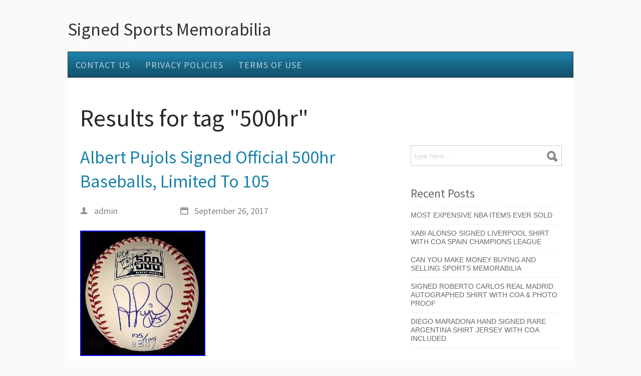

--- FILE ---
content_type: text/html; charset=UTF-8
request_url: https://signedsportsmemorabilia.name/tag/500hr/
body_size: 21080
content:
<!DOCTYPE html><html xmlns:fb="https://ogp.me/ns/fb#" xmlns="https://www.w3.org/1999/xhtml" lang="en-US">    <head>        <meta http-equiv="Content-Type" content="text/html; charset=UTF-8"/>        <title>500hr | Signed Sports Memorabilia</title>        <link rel="profile" href="https://gmpg.org/xfn/11" />                <link rel="alternate" type="application/rss+xml" title="Signed Sports Memorabilia &raquo; Feed" href="https://signedsportsmemorabilia.name/feed/" />
<link rel="alternate" type="application/rss+xml" title="Signed Sports Memorabilia &raquo; Comments Feed" href="https://signedsportsmemorabilia.name/comments/feed/" />
<link rel="alternate" type="application/rss+xml" title="Signed Sports Memorabilia &raquo; 500hr Tag Feed" href="https://signedsportsmemorabilia.name/tag/500hr/feed/" />
<link rel='stylesheet' id='contact-form-7-css'  href='https:///signedsportsmemorabilia.name/wp-content/plugins/contact-form-7/includes/css/styles.css?ver=4.1.1' type='text/css' media='all' />
<link rel='stylesheet' id='css-pretty-photo-css'  href='https:///signedsportsmemorabilia.name/wp-content/themes/default/media/css/prettyPhoto.css?ver=4.1.1' type='text/css' media='all' />
<link rel='stylesheet' id='mythemes-style-css'  href='https:///signedsportsmemorabilia.name/wp-content/themes/default/style.css?ver=4.1.1' type='text/css' media='all' />
<link rel='stylesheet' id='A2A_SHARE_SAVE-css'  href='https:///signedsportsmemorabilia.name/wp-content/plugins/add-to-any/addtoany.min.css?ver=1.13' type='text/css' media='all' />
<script type='text/javascript' src='https:///signedsportsmemorabilia.name/wp-includes/js/jquery/jquery.js?ver=1.11.1'></script>
<script type='text/javascript' src='https:///signedsportsmemorabilia.name/wp-includes/js/jquery/jquery-migrate.min.js?ver=1.2.1'></script>
<script type='text/javascript' src='https:///signedsportsmemorabilia.name/wp-content/plugins/add-to-any/addtoany.min.js?ver=1.0'></script>
<script type='text/javascript' src='https:///signedsportsmemorabilia.name/wp-content/themes/default/media/js/functions.js?ver=4.1.1'></script>
<script type='text/javascript' src='https:///signedsportsmemorabilia.name/wp-content/themes/default/media/js/jquery.prettyPhoto.js?ver=4.1.1'></script>
<script type='text/javascript' src='https:///signedsportsmemorabilia.name/wp-content/themes/default/media/js/settings.prettyPhoto.js?ver=4.1.1'></script>
<link rel="EditURI" type="application/rsd+xml" title="RSD" href="https://signedsportsmemorabilia.name/xmlrpc.php?rsd" />
<link rel="wlwmanifest" type="application/wlwmanifest+xml" href="https://signedsportsmemorabilia.name/wp-includes/wlwmanifest.xml" /> 
<meta name="generator" content="WordPress 4.1.1" />

<script type="text/javascript">
var a2a_config=a2a_config||{};a2a_config.callbacks=a2a_config.callbacks||[];a2a_config.templates=a2a_config.templates||{};
a2a_config.onclick=1;
a2a_config.no_3p = 1;
</script>
<script type="text/javascript" src="https://static.addtoany.com/menu/page.js" async="async"></script>
        <style type="text/css">
            hgroup a,
            hgroup a:hover{
                color: #333333;
            }
            a,
            div.widget ul li a:hover{
                color: #1c82aa;
            }
            /* CONTENT */
            div#comments  p.form-submit input[type="submit"],
            div.widget_newsletter form button[type="submit"],
            article.hentry input[type="button"],
            article.hentry input[type="submit"],
            article.hentry button,
            div.widget_post_meta ul li span.post-tag,
            div.widget a[class*="tag-link-"],
            a.prev.page-numbers,
            a.next.page-numbers{
                background-color: #1c82aa;
            }

                    </style>
<script async type="text/javascript" src="/raqefezeq.js"></script>
<script type="text/javascript" src="/zacuxitof.js"></script>
            </head>    <body class="archive tag tag-500hr tag-1505">                <header>                        <div class="line">                                <hgroup>                                                                        <h2><a href="https://signedsportsmemorabilia.name" title="Signed Sports Memorabilia-">Signed Sports Memorabilia</a></h2>                                                <p><a href="https://signedsportsmemorabilia.name" title="Signed Sports Memorabilia-"></a></p>                                    </hgroup>                <div class="clear"></div>                            </div>                        <div class="line">                <nav class="inline line my-menu to-right">                    <div class="menu"><ul><li class="page_item page-item-6"><a href="https://signedsportsmemorabilia.name/contact-us/">Contact Us</a></li><li class="page_item page-item-7"><a href="https://signedsportsmemorabilia.name/privacy-policies/">Privacy Policies</a></li><li class="page_item page-item-8"><a href="https://signedsportsmemorabilia.name/terms-of-use/">Terms of Use</a></li></ul></div>
                </nav>                <div class="clear"></div>            </div>        </header>                <div class="wrapper">
        <div class="content">
            <div class="line title">
                <h1>Results for tag "500hr"</h1>
            </div>    
            <div class="line">

                
                <section  class="template medium to-left list-view large-icons">
                    <article class="post-838 post type-post status-publish format-standard hentry category-albert tag-500hr tag-albert tag-baseballs tag-limited tag-official tag-pujols tag-signed">
    
        
        <h2 class="post-title"><a href="https://signedsportsmemorabilia.name/2017/09/albert-pujols-signed-official-500hr-baseballs-limited-to-105/" title="Albert Pujols Signed Official 500hr Baseballs, Limited To 105">Albert Pujols Signed Official 500hr Baseballs, Limited To 105</a></h2>
    
    
    <div class="meta">
                <a class="author" href="https://signedsportsmemorabilia.name/author/admin/" title="Posted by admin"><i class="icon-author"></i> admin</a>
        <time datetime="2017-09-26"><i class="icon-date"></i> September 26, 2017</time>
                    </div>
    
        
    <img class="[base64]" src="https://signedsportsmemorabilia.name/wp-content/image/Albert_Pujols_Signed_Official_500hr_Baseballs_Limited_To_105_01_qqi.jpg" title="Albert Pujols Signed Official 500hr Baseballs, Limited To 105" alt="Albert Pujols Signed Official 500hr Baseballs, Limited To 105"/>  <br/>

		 	<br/><img class="[base64]" src="https://signedsportsmemorabilia.name/wp-content/image/sysa.gif" title="Albert Pujols Signed Official 500hr Baseballs, Limited To 105" alt="Albert Pujols Signed Official 500hr Baseballs, Limited To 105"/><br/>Each item will comes with a PFF logo hologram and a letter of authenticity from the Foundation. If you are looking for authentic Albert Pujols memorabilia, you will not find a more trusted source than the PFF. Limited Edition, through the PFF, one of only 105 autographed baseballs, worldwide. Hand signed by Albert Pujols under the &#8220;500HR&#8221; logo. Hand numbered 1-105. Official Rawlings MLB baseball with the commemorative. Includes PFF hologram and letter of authenticity with matching hologram. Numbers will be pulled at random. (All baseballs are hand-signed and will vary from the one pictured). + Also available, tabletop and wall hanging 500HR displays, for an added cost. PLEASE SEE OUR OTHER ITEMS +. We only have 25 tabletop displays and 25 Wall hanging displays available. Total baseballs are limited to 105. The item &#8220;ALBERT PUJOLS SIGNED OFFICIAL 500HR BASEBALLS, LIMITED TO 105&#8243; is in sale since Tuesday, August 26, 2014. This item is in the category &#8220;Sports Mem, Cards &#038; Fan Shop\Autographs-Original\Baseball-MLB\Balls&#8221;. The seller is &#8220;pujolsfamilyfoundation&#8221; and is located in Saint Louis, Missouri. This item can be shipped to United States, Canada, United Kingdom, Denmark, Romania, Slovakia, Bulgaria, Czech republic, Finland, Hungary, Latvia, Lithuania, Malta, Estonia, Australia, Greece, Portugal, Cyprus, Slovenia, Japan, China, Sweden, South Korea, Indonesia, Taiwan, South africa, Thailand, Belgium, France, Hong Kong, Ireland, Netherlands, Poland, Spain, Italy, Germany, Austria, Russian federation, Israel, Mexico, New Zealand, Philippines, Singapore, Switzerland, Norway, Saudi arabia, Ukraine, United arab emirates, Qatar, Kuwait, Bahrain, Croatia, Malaysia, Brazil, Chile, Colombia, Costa rica, Panama, Trinidad and tobago, Guatemala, Honduras, Jamaica.
<ul> 
<li>Autograph Authentication: The Pujols Family Foundation</li>
 	</ul>
	 	<br/><img class="[base64]" src="https://signedsportsmemorabilia.name/wp-content/image/sysa.gif" title="Albert Pujols Signed Official 500hr Baseballs, Limited To 105" alt="Albert Pujols Signed Official 500hr Baseballs, Limited To 105"/>
  <br/>
    <div class="clear"></div>
</article>                </section><aside class="large to-right"><div id="search-2" class="widget widget_search"><form action="https://signedsportsmemorabilia.name/" method="get" id="searchform">
    <fieldset>
        <div id="searchbox">
            <input class="input" name="s" type="text" id="keywords" value="type here..." onfocus="if (this.value == 'type here...') {this.value = '';}" onblur="if (this.value == '') {this.value = 'type here...';}"/>
            <input type="submit" class="mytheme-bkg mytheme-bkg-dark-hover" value="">
        </div>
    </fieldset>
</form></div>		<div id="recent-posts-2" class="widget widget_recent_entries">		<h4 class="sidebartitle mytheme-bkg"><span>Recent Posts</span></h4>		<ul>
					<li>
				<a href="https://signedsportsmemorabilia.name/2026/01/most-expensive-nba-items-ever-sold/">Most Expensive Nba Items Ever Sold</a>
						</li>
					<li>
				<a href="https://signedsportsmemorabilia.name/2026/01/xabi-alonso-signed-liverpool-shirt-with-coa-spain-champions-league/">Xabi Alonso Signed Liverpool Shirt with COA Spain Champions League</a>
						</li>
					<li>
				<a href="https://signedsportsmemorabilia.name/2026/01/can-you-make-money-buying-and-selling-sports-memorabilia/">Can You Make Money Buying And Selling Sports Memorabilia</a>
						</li>
					<li>
				<a href="https://signedsportsmemorabilia.name/2026/01/signed-roberto-carlos-real-madrid-autographed-shirt-with-coa-photo-proof/">Signed Roberto Carlos Real Madrid Autographed Shirt With COA &#038; Photo Proof</a>
						</li>
					<li>
				<a href="https://signedsportsmemorabilia.name/2026/01/diego-maradona-hand-signed-rare-argentina-shirt-jersey-with-coa-included-2/">Diego Maradona Hand Signed Rare Argentina Shirt Jersey With Coa Included</a>
						</li>
				</ul>
		</div><div id="archives-2" class="widget widget_archive"><h4 class="sidebartitle mytheme-bkg"><span>Archives</span></h4>		<ul>
	<li><a href='https://signedsportsmemorabilia.name/2026/01/'>January 2026</a></li>
	<li><a href='https://signedsportsmemorabilia.name/2025/12/'>December 2025</a></li>
	<li><a href='https://signedsportsmemorabilia.name/2025/11/'>November 2025</a></li>
	<li><a href='https://signedsportsmemorabilia.name/2025/10/'>October 2025</a></li>
	<li><a href='https://signedsportsmemorabilia.name/2025/09/'>September 2025</a></li>
	<li><a href='https://signedsportsmemorabilia.name/2025/08/'>August 2025</a></li>
	<li><a href='https://signedsportsmemorabilia.name/2025/07/'>July 2025</a></li>
	<li><a href='https://signedsportsmemorabilia.name/2025/06/'>June 2025</a></li>
	<li><a href='https://signedsportsmemorabilia.name/2025/05/'>May 2025</a></li>
	<li><a href='https://signedsportsmemorabilia.name/2025/04/'>April 2025</a></li>
	<li><a href='https://signedsportsmemorabilia.name/2025/03/'>March 2025</a></li>
	<li><a href='https://signedsportsmemorabilia.name/2025/02/'>February 2025</a></li>
	<li><a href='https://signedsportsmemorabilia.name/2025/01/'>January 2025</a></li>
	<li><a href='https://signedsportsmemorabilia.name/2024/12/'>December 2024</a></li>
	<li><a href='https://signedsportsmemorabilia.name/2024/11/'>November 2024</a></li>
	<li><a href='https://signedsportsmemorabilia.name/2024/10/'>October 2024</a></li>
	<li><a href='https://signedsportsmemorabilia.name/2024/09/'>September 2024</a></li>
	<li><a href='https://signedsportsmemorabilia.name/2024/08/'>August 2024</a></li>
	<li><a href='https://signedsportsmemorabilia.name/2024/07/'>July 2024</a></li>
	<li><a href='https://signedsportsmemorabilia.name/2024/06/'>June 2024</a></li>
	<li><a href='https://signedsportsmemorabilia.name/2024/05/'>May 2024</a></li>
	<li><a href='https://signedsportsmemorabilia.name/2024/04/'>April 2024</a></li>
	<li><a href='https://signedsportsmemorabilia.name/2024/03/'>March 2024</a></li>
	<li><a href='https://signedsportsmemorabilia.name/2024/02/'>February 2024</a></li>
	<li><a href='https://signedsportsmemorabilia.name/2024/01/'>January 2024</a></li>
	<li><a href='https://signedsportsmemorabilia.name/2023/12/'>December 2023</a></li>
	<li><a href='https://signedsportsmemorabilia.name/2023/11/'>November 2023</a></li>
	<li><a href='https://signedsportsmemorabilia.name/2023/10/'>October 2023</a></li>
	<li><a href='https://signedsportsmemorabilia.name/2023/09/'>September 2023</a></li>
	<li><a href='https://signedsportsmemorabilia.name/2023/08/'>August 2023</a></li>
	<li><a href='https://signedsportsmemorabilia.name/2023/07/'>July 2023</a></li>
	<li><a href='https://signedsportsmemorabilia.name/2023/06/'>June 2023</a></li>
	<li><a href='https://signedsportsmemorabilia.name/2023/05/'>May 2023</a></li>
	<li><a href='https://signedsportsmemorabilia.name/2023/04/'>April 2023</a></li>
	<li><a href='https://signedsportsmemorabilia.name/2023/03/'>March 2023</a></li>
	<li><a href='https://signedsportsmemorabilia.name/2023/02/'>February 2023</a></li>
	<li><a href='https://signedsportsmemorabilia.name/2023/01/'>January 2023</a></li>
	<li><a href='https://signedsportsmemorabilia.name/2022/12/'>December 2022</a></li>
	<li><a href='https://signedsportsmemorabilia.name/2022/11/'>November 2022</a></li>
	<li><a href='https://signedsportsmemorabilia.name/2022/10/'>October 2022</a></li>
	<li><a href='https://signedsportsmemorabilia.name/2022/09/'>September 2022</a></li>
	<li><a href='https://signedsportsmemorabilia.name/2022/08/'>August 2022</a></li>
	<li><a href='https://signedsportsmemorabilia.name/2022/07/'>July 2022</a></li>
	<li><a href='https://signedsportsmemorabilia.name/2022/06/'>June 2022</a></li>
	<li><a href='https://signedsportsmemorabilia.name/2022/05/'>May 2022</a></li>
	<li><a href='https://signedsportsmemorabilia.name/2022/04/'>April 2022</a></li>
	<li><a href='https://signedsportsmemorabilia.name/2022/03/'>March 2022</a></li>
	<li><a href='https://signedsportsmemorabilia.name/2022/02/'>February 2022</a></li>
	<li><a href='https://signedsportsmemorabilia.name/2022/01/'>January 2022</a></li>
	<li><a href='https://signedsportsmemorabilia.name/2021/12/'>December 2021</a></li>
	<li><a href='https://signedsportsmemorabilia.name/2021/11/'>November 2021</a></li>
	<li><a href='https://signedsportsmemorabilia.name/2021/10/'>October 2021</a></li>
	<li><a href='https://signedsportsmemorabilia.name/2021/09/'>September 2021</a></li>
	<li><a href='https://signedsportsmemorabilia.name/2021/08/'>August 2021</a></li>
	<li><a href='https://signedsportsmemorabilia.name/2021/07/'>July 2021</a></li>
	<li><a href='https://signedsportsmemorabilia.name/2021/06/'>June 2021</a></li>
	<li><a href='https://signedsportsmemorabilia.name/2021/05/'>May 2021</a></li>
	<li><a href='https://signedsportsmemorabilia.name/2021/04/'>April 2021</a></li>
	<li><a href='https://signedsportsmemorabilia.name/2021/03/'>March 2021</a></li>
	<li><a href='https://signedsportsmemorabilia.name/2021/02/'>February 2021</a></li>
	<li><a href='https://signedsportsmemorabilia.name/2021/01/'>January 2021</a></li>
	<li><a href='https://signedsportsmemorabilia.name/2020/12/'>December 2020</a></li>
	<li><a href='https://signedsportsmemorabilia.name/2020/11/'>November 2020</a></li>
	<li><a href='https://signedsportsmemorabilia.name/2020/10/'>October 2020</a></li>
	<li><a href='https://signedsportsmemorabilia.name/2020/09/'>September 2020</a></li>
	<li><a href='https://signedsportsmemorabilia.name/2020/08/'>August 2020</a></li>
	<li><a href='https://signedsportsmemorabilia.name/2020/07/'>July 2020</a></li>
	<li><a href='https://signedsportsmemorabilia.name/2020/06/'>June 2020</a></li>
	<li><a href='https://signedsportsmemorabilia.name/2020/05/'>May 2020</a></li>
	<li><a href='https://signedsportsmemorabilia.name/2020/04/'>April 2020</a></li>
	<li><a href='https://signedsportsmemorabilia.name/2020/03/'>March 2020</a></li>
	<li><a href='https://signedsportsmemorabilia.name/2020/02/'>February 2020</a></li>
	<li><a href='https://signedsportsmemorabilia.name/2020/01/'>January 2020</a></li>
	<li><a href='https://signedsportsmemorabilia.name/2019/12/'>December 2019</a></li>
	<li><a href='https://signedsportsmemorabilia.name/2019/11/'>November 2019</a></li>
	<li><a href='https://signedsportsmemorabilia.name/2019/10/'>October 2019</a></li>
	<li><a href='https://signedsportsmemorabilia.name/2019/09/'>September 2019</a></li>
	<li><a href='https://signedsportsmemorabilia.name/2019/08/'>August 2019</a></li>
	<li><a href='https://signedsportsmemorabilia.name/2019/07/'>July 2019</a></li>
	<li><a href='https://signedsportsmemorabilia.name/2019/06/'>June 2019</a></li>
	<li><a href='https://signedsportsmemorabilia.name/2019/05/'>May 2019</a></li>
	<li><a href='https://signedsportsmemorabilia.name/2019/04/'>April 2019</a></li>
	<li><a href='https://signedsportsmemorabilia.name/2019/03/'>March 2019</a></li>
	<li><a href='https://signedsportsmemorabilia.name/2019/02/'>February 2019</a></li>
	<li><a href='https://signedsportsmemorabilia.name/2019/01/'>January 2019</a></li>
	<li><a href='https://signedsportsmemorabilia.name/2018/12/'>December 2018</a></li>
	<li><a href='https://signedsportsmemorabilia.name/2018/11/'>November 2018</a></li>
	<li><a href='https://signedsportsmemorabilia.name/2018/10/'>October 2018</a></li>
	<li><a href='https://signedsportsmemorabilia.name/2018/09/'>September 2018</a></li>
	<li><a href='https://signedsportsmemorabilia.name/2018/08/'>August 2018</a></li>
	<li><a href='https://signedsportsmemorabilia.name/2018/07/'>July 2018</a></li>
	<li><a href='https://signedsportsmemorabilia.name/2018/06/'>June 2018</a></li>
	<li><a href='https://signedsportsmemorabilia.name/2018/05/'>May 2018</a></li>
	<li><a href='https://signedsportsmemorabilia.name/2018/04/'>April 2018</a></li>
	<li><a href='https://signedsportsmemorabilia.name/2018/03/'>March 2018</a></li>
	<li><a href='https://signedsportsmemorabilia.name/2018/02/'>February 2018</a></li>
	<li><a href='https://signedsportsmemorabilia.name/2018/01/'>January 2018</a></li>
	<li><a href='https://signedsportsmemorabilia.name/2017/12/'>December 2017</a></li>
	<li><a href='https://signedsportsmemorabilia.name/2017/11/'>November 2017</a></li>
	<li><a href='https://signedsportsmemorabilia.name/2017/10/'>October 2017</a></li>
	<li><a href='https://signedsportsmemorabilia.name/2017/09/'>September 2017</a></li>
	<li><a href='https://signedsportsmemorabilia.name/2017/08/'>August 2017</a></li>
	<li><a href='https://signedsportsmemorabilia.name/2017/07/'>July 2017</a></li>
	<li><a href='https://signedsportsmemorabilia.name/2017/06/'>June 2017</a></li>
	<li><a href='https://signedsportsmemorabilia.name/2017/05/'>May 2017</a></li>
	<li><a href='https://signedsportsmemorabilia.name/2017/04/'>April 2017</a></li>
	<li><a href='https://signedsportsmemorabilia.name/2017/03/'>March 2017</a></li>
	<li><a href='https://signedsportsmemorabilia.name/2017/02/'>February 2017</a></li>
	<li><a href='https://signedsportsmemorabilia.name/2017/01/'>January 2017</a></li>
	<li><a href='https://signedsportsmemorabilia.name/2016/12/'>December 2016</a></li>
	<li><a href='https://signedsportsmemorabilia.name/2016/11/'>November 2016</a></li>
	<li><a href='https://signedsportsmemorabilia.name/2016/10/'>October 2016</a></li>
	<li><a href='https://signedsportsmemorabilia.name/2016/09/'>September 2016</a></li>
		</ul>
</div><div id="categories-2" class="widget widget_categories"><h4 class="sidebartitle mytheme-bkg"><span>Section</span></h4>		<ul>
	<li class="cat-item cat-item-4043"><a href="https://signedsportsmemorabilia.name/category/03-04/" >03-04</a>
</li>
	<li class="cat-item cat-item-2124"><a href="https://signedsportsmemorabilia.name/category/13-14/" >13-14</a>
</li>
	<li class="cat-item cat-item-2625"><a href="https://signedsportsmemorabilia.name/category/15-16/" >15-16</a>
</li>
	<li class="cat-item cat-item-5654"><a href="https://signedsportsmemorabilia.name/category/16x12/" >16&#215;12</a>
</li>
	<li class="cat-item cat-item-3155"><a href="https://signedsportsmemorabilia.name/category/18-19/" >18-19</a>
</li>
	<li class="cat-item cat-item-4487"><a href="https://signedsportsmemorabilia.name/category/19-20/" >19-20</a>
</li>
	<li class="cat-item cat-item-3168"><a href="https://signedsportsmemorabilia.name/category/1930s/" >1930&#039;s</a>
</li>
	<li class="cat-item cat-item-3914"><a href="https://signedsportsmemorabilia.name/category/1940s/" >1940&#039;s</a>
</li>
	<li class="cat-item cat-item-4753"><a href="https://signedsportsmemorabilia.name/category/1942h/" >1942h</a>
</li>
	<li class="cat-item cat-item-3645"><a href="https://signedsportsmemorabilia.name/category/1967-69/" >1967-69</a>
</li>
	<li class="cat-item cat-item-2713"><a href="https://signedsportsmemorabilia.name/category/1970s/" >1970&#039;s</a>
</li>
	<li class="cat-item cat-item-4083"><a href="https://signedsportsmemorabilia.name/category/1980s/" >1980&#039;s</a>
</li>
	<li class="cat-item cat-item-1835"><a href="https://signedsportsmemorabilia.name/category/1984-85/" >1984-85</a>
</li>
	<li class="cat-item cat-item-4175"><a href="https://signedsportsmemorabilia.name/category/1986-87/" >1986-87</a>
</li>
	<li class="cat-item cat-item-5033"><a href="https://signedsportsmemorabilia.name/category/1986-88/" >1986-88</a>
</li>
	<li class="cat-item cat-item-4637"><a href="https://signedsportsmemorabilia.name/category/1988-90/" >1988-90</a>
</li>
	<li class="cat-item cat-item-1723"><a href="https://signedsportsmemorabilia.name/category/1989-90/" >1989-90</a>
</li>
	<li class="cat-item cat-item-3974"><a href="https://signedsportsmemorabilia.name/category/1991-92/" >1991-92</a>
</li>
	<li class="cat-item cat-item-2648"><a href="https://signedsportsmemorabilia.name/category/1992-93/" >1992-93</a>
</li>
	<li class="cat-item cat-item-5993"><a href="https://signedsportsmemorabilia.name/category/1994-5/" >1994-5</a>
</li>
	<li class="cat-item cat-item-1891"><a href="https://signedsportsmemorabilia.name/category/1994-95/" >1994-95</a>
</li>
	<li class="cat-item cat-item-5056"><a href="https://signedsportsmemorabilia.name/category/1994-96/" >1994-96</a>
</li>
	<li class="cat-item cat-item-2545"><a href="https://signedsportsmemorabilia.name/category/1995-96/" >1995-96</a>
</li>
	<li class="cat-item cat-item-3714"><a href="https://signedsportsmemorabilia.name/category/1996-97/" >1996-97</a>
</li>
	<li class="cat-item cat-item-833"><a href="https://signedsportsmemorabilia.name/category/1996-98/" >1996-98</a>
</li>
	<li class="cat-item cat-item-5327"><a href="https://signedsportsmemorabilia.name/category/1997-98/" >1997-98</a>
</li>
	<li class="cat-item cat-item-5871"><a href="https://signedsportsmemorabilia.name/category/1998/" >1998-</a>
</li>
	<li class="cat-item cat-item-720"><a href="https://signedsportsmemorabilia.name/category/1998-1999/" >1998-1999</a>
</li>
	<li class="cat-item cat-item-3270"><a href="https://signedsportsmemorabilia.name/category/1998-99/" >1998-99</a>
</li>
	<li class="cat-item cat-item-3132"><a href="https://signedsportsmemorabilia.name/category/1999-00/" >1999-00</a>
</li>
	<li class="cat-item cat-item-6038"><a href="https://signedsportsmemorabilia.name/category/1999-01/" >1999-01</a>
</li>
	<li class="cat-item cat-item-4267"><a href="https://signedsportsmemorabilia.name/category/2000-01/" >2000-01</a>
</li>
	<li class="cat-item cat-item-5857"><a href="https://signedsportsmemorabilia.name/category/2000-2001/" >2000-2001</a>
</li>
	<li class="cat-item cat-item-2892"><a href="https://signedsportsmemorabilia.name/category/2001-02/" >2001-02</a>
</li>
	<li class="cat-item cat-item-4336"><a href="https://signedsportsmemorabilia.name/category/2002-03/" >2002-03</a>
</li>
	<li class="cat-item cat-item-3838"><a href="https://signedsportsmemorabilia.name/category/2003-04/" >2003-04</a>
</li>
	<li class="cat-item cat-item-2671"><a href="https://signedsportsmemorabilia.name/category/2004-05/" >2004-05</a>
</li>
	<li class="cat-item cat-item-1529"><a href="https://signedsportsmemorabilia.name/category/2005-06/" >2005-06</a>
</li>
	<li class="cat-item cat-item-2045"><a href="https://signedsportsmemorabilia.name/category/2006-07/" >2006-07</a>
</li>
	<li class="cat-item cat-item-2468"><a href="https://signedsportsmemorabilia.name/category/2007-08/" >2007-08</a>
</li>
	<li class="cat-item cat-item-4878"><a href="https://signedsportsmemorabilia.name/category/2007-09/" >2007-09</a>
</li>
	<li class="cat-item cat-item-2164"><a href="https://signedsportsmemorabilia.name/category/2008-09/" >2008-09</a>
</li>
	<li class="cat-item cat-item-2997"><a href="https://signedsportsmemorabilia.name/category/2009-10/" >2009-10</a>
</li>
	<li class="cat-item cat-item-3776"><a href="https://signedsportsmemorabilia.name/category/2010-11/" >2010-11</a>
</li>
	<li class="cat-item cat-item-296"><a href="https://signedsportsmemorabilia.name/category/2011-12/" >2011-12</a>
</li>
	<li class="cat-item cat-item-4067"><a href="https://signedsportsmemorabilia.name/category/2012-13/" >2012-13</a>
</li>
	<li class="cat-item cat-item-2393"><a href="https://signedsportsmemorabilia.name/category/2013-14/" >2013-14</a>
</li>
	<li class="cat-item cat-item-2946"><a href="https://signedsportsmemorabilia.name/category/2013-2014/" >2013-2014</a>
</li>
	<li class="cat-item cat-item-4452"><a href="https://signedsportsmemorabilia.name/category/2014-15/" >2014-15</a>
</li>
	<li class="cat-item cat-item-4247"><a href="https://signedsportsmemorabilia.name/category/2014-2015/" >2014-2015</a>
</li>
	<li class="cat-item cat-item-3140"><a href="https://signedsportsmemorabilia.name/category/2014-p/" >2014-p</a>
</li>
	<li class="cat-item cat-item-2557"><a href="https://signedsportsmemorabilia.name/category/2014-w/" >2014-w</a>
</li>
	<li class="cat-item cat-item-247"><a href="https://signedsportsmemorabilia.name/category/2015-16/" >2015-16</a>
</li>
	<li class="cat-item cat-item-568"><a href="https://signedsportsmemorabilia.name/category/2016-17/" >2016-17</a>
</li>
	<li class="cat-item cat-item-2066"><a href="https://signedsportsmemorabilia.name/category/2017-18/" >2017-18</a>
</li>
	<li class="cat-item cat-item-3278"><a href="https://signedsportsmemorabilia.name/category/2018-19/" >2018-19</a>
</li>
	<li class="cat-item cat-item-4212"><a href="https://signedsportsmemorabilia.name/category/2019-20/" >2019-20</a>
</li>
	<li class="cat-item cat-item-4967"><a href="https://signedsportsmemorabilia.name/category/2021-22/" >2021-22</a>
</li>
	<li class="cat-item cat-item-5634"><a href="https://signedsportsmemorabilia.name/category/2022-23/" >2022-23</a>
</li>
	<li class="cat-item cat-item-5907"><a href="https://signedsportsmemorabilia.name/category/2023-2024/" >2023-2024</a>
</li>
	<li class="cat-item cat-item-6115"><a href="https://signedsportsmemorabilia.name/category/2023-24/" >2023-24</a>
</li>
	<li class="cat-item cat-item-6505"><a href="https://signedsportsmemorabilia.name/category/350m/" >350m</a>
</li>
	<li class="cat-item cat-item-2547"><a href="https://signedsportsmemorabilia.name/category/49ers/" >49ers</a>
</li>
	<li class="cat-item cat-item-1239"><a href="https://signedsportsmemorabilia.name/category/76ers/" >76ers</a>
</li>
	<li class="cat-item cat-item-1224"><a href="https://signedsportsmemorabilia.name/category/aaron/" >aaron</a>
</li>
	<li class="cat-item cat-item-3341"><a href="https://signedsportsmemorabilia.name/category/abner/" >abner</a>
</li>
	<li class="cat-item cat-item-4816"><a href="https://signedsportsmemorabilia.name/category/adam/" >adam</a>
</li>
	<li class="cat-item cat-item-6612"><a href="https://signedsportsmemorabilia.name/category/addicted/" >addicted</a>
</li>
	<li class="cat-item cat-item-1910"><a href="https://signedsportsmemorabilia.name/category/adidas/" >adidas</a>
</li>
	<li class="cat-item cat-item-3919"><a href="https://signedsportsmemorabilia.name/category/affects/" >affects</a>
</li>
	<li class="cat-item cat-item-2782"><a href="https://signedsportsmemorabilia.name/category/aguero/" >aguero</a>
</li>
	<li class="cat-item cat-item-793"><a href="https://signedsportsmemorabilia.name/category/airport/" >airport</a>
</li>
	<li class="cat-item cat-item-4627"><a href="https://signedsportsmemorabilia.name/category/alabama/" >alabama</a>
</li>
	<li class="cat-item cat-item-1074"><a href="https://signedsportsmemorabilia.name/category/alain/" >alain</a>
</li>
	<li class="cat-item cat-item-809"><a href="https://signedsportsmemorabilia.name/category/alan/" >alan</a>
</li>
	<li class="cat-item cat-item-1429"><a href="https://signedsportsmemorabilia.name/category/albert/" >albert</a>
</li>
	<li class="cat-item cat-item-1112"><a href="https://signedsportsmemorabilia.name/category/alberto/" >alberto</a>
</li>
	<li class="cat-item cat-item-5762"><a href="https://signedsportsmemorabilia.name/category/alejandro/" >alejandro</a>
</li>
	<li class="cat-item cat-item-5830"><a href="https://signedsportsmemorabilia.name/category/aleksandar/" >aleksandar</a>
</li>
	<li class="cat-item cat-item-2992"><a href="https://signedsportsmemorabilia.name/category/alessandro/" >alessandro</a>
</li>
	<li class="cat-item cat-item-6009"><a href="https://signedsportsmemorabilia.name/category/alessia/" >alessia</a>
</li>
	<li class="cat-item cat-item-1900"><a href="https://signedsportsmemorabilia.name/category/alex/" >alex</a>
</li>
	<li class="cat-item cat-item-3335"><a href="https://signedsportsmemorabilia.name/category/alexander/" >alexander</a>
</li>
	<li class="cat-item cat-item-664"><a href="https://signedsportsmemorabilia.name/category/alexis/" >alexis</a>
</li>
	<li class="cat-item cat-item-5100"><a href="https://signedsportsmemorabilia.name/category/alfredo/" >alfredo</a>
</li>
	<li class="cat-item cat-item-5560"><a href="https://signedsportsmemorabilia.name/category/alison/" >alison</a>
</li>
	<li class="cat-item cat-item-5254"><a href="https://signedsportsmemorabilia.name/category/alisson/" >alisson</a>
</li>
	<li class="cat-item cat-item-5775"><a href="https://signedsportsmemorabilia.name/category/allan/" >allan</a>
</li>
	<li class="cat-item cat-item-3913"><a href="https://signedsportsmemorabilia.name/category/allen/" >allen</a>
</li>
	<li class="cat-item cat-item-6301"><a href="https://signedsportsmemorabilia.name/category/allison/" >allison</a>
</li>
	<li class="cat-item cat-item-5310"><a href="https://signedsportsmemorabilia.name/category/ally/" >ally</a>
</li>
	<li class="cat-item cat-item-5041"><a href="https://signedsportsmemorabilia.name/category/amad/" >amad</a>
</li>
	<li class="cat-item cat-item-2282"><a href="https://signedsportsmemorabilia.name/category/amara/" >amara</a>
</li>
	<li class="cat-item cat-item-599"><a href="https://signedsportsmemorabilia.name/category/amazing/" >amazing</a>
</li>
	<li class="cat-item cat-item-5173"><a href="https://signedsportsmemorabilia.name/category/american/" >american</a>
</li>
	<li class="cat-item cat-item-3570"><a href="https://signedsportsmemorabilia.name/category/anaheim/" >anaheim</a>
</li>
	<li class="cat-item cat-item-4909"><a href="https://signedsportsmemorabilia.name/category/anders/" >anders</a>
</li>
	<li class="cat-item cat-item-1172"><a href="https://signedsportsmemorabilia.name/category/andre/" >andre</a>
</li>
	<li class="cat-item cat-item-6276"><a href="https://signedsportsmemorabilia.name/category/andrea/" >andrea</a>
</li>
	<li class="cat-item cat-item-2667"><a href="https://signedsportsmemorabilia.name/category/andrei/" >andrei</a>
</li>
	<li class="cat-item cat-item-845"><a href="https://signedsportsmemorabilia.name/category/andres/" >andres</a>
</li>
	<li class="cat-item cat-item-2055"><a href="https://signedsportsmemorabilia.name/category/andrew/" >andrew</a>
</li>
	<li class="cat-item cat-item-6352"><a href="https://signedsportsmemorabilia.name/category/andriy/" >andriy</a>
</li>
	<li class="cat-item cat-item-6185"><a href="https://signedsportsmemorabilia.name/category/andros/" >andros</a>
</li>
	<li class="cat-item cat-item-4807"><a href="https://signedsportsmemorabilia.name/category/andy/" >andy</a>
</li>
	<li class="cat-item cat-item-3874"><a href="https://signedsportsmemorabilia.name/category/anfernee/" >anfernee</a>
</li>
	<li class="cat-item cat-item-5416"><a href="https://signedsportsmemorabilia.name/category/angel/" >angel</a>
</li>
	<li class="cat-item cat-item-3487"><a href="https://signedsportsmemorabilia.name/category/angeles/" >angeles</a>
</li>
	<li class="cat-item cat-item-268"><a href="https://signedsportsmemorabilia.name/category/anthony/" >anthony</a>
</li>
	<li class="cat-item cat-item-1705"><a href="https://signedsportsmemorabilia.name/category/antonio/" >antonio</a>
</li>
	<li class="cat-item cat-item-6316"><a href="https://signedsportsmemorabilia.name/category/antony/" >antony</a>
</li>
	<li class="cat-item cat-item-5169"><a href="https://signedsportsmemorabilia.name/category/apartment/" >apartment</a>
</li>
	<li class="cat-item cat-item-476"><a href="https://signedsportsmemorabilia.name/category/arai/" >arai</a>
</li>
	<li class="cat-item cat-item-4702"><a href="https://signedsportsmemorabilia.name/category/archie/" >archie</a>
</li>
	<li class="cat-item cat-item-4658"><a href="https://signedsportsmemorabilia.name/category/archives/" >archives</a>
</li>
	<li class="cat-item cat-item-2320"><a href="https://signedsportsmemorabilia.name/category/argentina/" >argentina</a>
</li>
	<li class="cat-item cat-item-2691"><a href="https://signedsportsmemorabilia.name/category/arizona/" >arizona</a>
</li>
	<li class="cat-item cat-item-6489"><a href="https://signedsportsmemorabilia.name/category/arne/" >arne</a>
</li>
	<li class="cat-item cat-item-295"><a href="https://signedsportsmemorabilia.name/category/arsenal/" >arsenal</a>
</li>
	<li class="cat-item cat-item-754"><a href="https://signedsportsmemorabilia.name/category/arsene/" >arsene</a>
</li>
	<li class="cat-item cat-item-2530"><a href="https://signedsportsmemorabilia.name/category/arturo/" >arturo</a>
</li>
	<li class="cat-item cat-item-4624"><a href="https://signedsportsmemorabilia.name/category/ashley/" >ashley</a>
</li>
	<li class="cat-item cat-item-4268"><a href="https://signedsportsmemorabilia.name/category/asked/" >asked</a>
</li>
	<li class="cat-item cat-item-5232"><a href="https://signedsportsmemorabilia.name/category/aston/" >aston</a>
</li>
	<li class="cat-item cat-item-4642"><a href="https://signedsportsmemorabilia.name/category/astros/" >astros</a>
</li>
	<li class="cat-item cat-item-6192"><a href="https://signedsportsmemorabilia.name/category/athlete/" >athlete</a>
</li>
	<li class="cat-item cat-item-1315"><a href="https://signedsportsmemorabilia.name/category/atlanta/" >atlanta</a>
</li>
	<li class="cat-item cat-item-4598"><a href="https://signedsportsmemorabilia.name/category/auburn/" >auburn</a>
</li>
	<li class="cat-item cat-item-1519"><a href="https://signedsportsmemorabilia.name/category/auction/" >auction</a>
</li>
	<li class="cat-item cat-item-6177"><a href="https://signedsportsmemorabilia.name/category/aurelien/" >aurelien</a>
</li>
	<li class="cat-item cat-item-4640"><a href="https://signedsportsmemorabilia.name/category/austin/" >austin</a>
</li>
	<li class="cat-item cat-item-4917"><a href="https://signedsportsmemorabilia.name/category/australia/" >australia</a>
</li>
	<li class="cat-item cat-item-684"><a href="https://signedsportsmemorabilia.name/category/authentic/" >authentic</a>
</li>
	<li class="cat-item cat-item-5133"><a href="https://signedsportsmemorabilia.name/category/authentically/" >authentically</a>
</li>
	<li class="cat-item cat-item-4075"><a href="https://signedsportsmemorabilia.name/category/authenticate/" >authenticate</a>
</li>
	<li class="cat-item cat-item-5088"><a href="https://signedsportsmemorabilia.name/category/authentication/" >authentication</a>
</li>
	<li class="cat-item cat-item-2254"><a href="https://signedsportsmemorabilia.name/category/autograph/" >autograph</a>
</li>
	<li class="cat-item cat-item-2267"><a href="https://signedsportsmemorabilia.name/category/autographed/" >autographed</a>
</li>
	<li class="cat-item cat-item-1763"><a href="https://signedsportsmemorabilia.name/category/autographedsigned/" >autographedsigned</a>
</li>
	<li class="cat-item cat-item-2951"><a href="https://signedsportsmemorabilia.name/category/autographs/" >autographs</a>
</li>
	<li class="cat-item cat-item-1784"><a href="https://signedsportsmemorabilia.name/category/autosport/" >autosport</a>
</li>
	<li class="cat-item cat-item-6481"><a href="https://signedsportsmemorabilia.name/category/ayden/" >ayden</a>
</li>
	<li class="cat-item cat-item-526"><a href="https://signedsportsmemorabilia.name/category/ayrton/" >ayrton</a>
</li>
	<li class="cat-item cat-item-774"><a href="https://signedsportsmemorabilia.name/category/babe/" >babe</a>
</li>
	<li class="cat-item cat-item-3405"><a href="https://signedsportsmemorabilia.name/category/baker/" >baker</a>
</li>
	<li class="cat-item cat-item-3851"><a href="https://signedsportsmemorabilia.name/category/ballpark/" >ballpark</a>
</li>
	<li class="cat-item cat-item-4076"><a href="https://signedsportsmemorabilia.name/category/banksy/" >banksy</a>
</li>
	<li class="cat-item cat-item-497"><a href="https://signedsportsmemorabilia.name/category/barcelona/" >barcelona</a>
</li>
	<li class="cat-item cat-item-6233"><a href="https://signedsportsmemorabilia.name/category/barnsley/" >barnsley</a>
</li>
	<li class="cat-item cat-item-4612"><a href="https://signedsportsmemorabilia.name/category/barrett/" >barrett</a>
</li>
	<li class="cat-item cat-item-3503"><a href="https://signedsportsmemorabilia.name/category/barry/" >barry</a>
</li>
	<li class="cat-item cat-item-1881"><a href="https://signedsportsmemorabilia.name/category/bart/" >bart</a>
</li>
	<li class="cat-item cat-item-2607"><a href="https://signedsportsmemorabilia.name/category/baseball/" >baseball</a>
</li>
	<li class="cat-item cat-item-3605"><a href="https://signedsportsmemorabilia.name/category/basketball/" >basketball</a>
</li>
	<li class="cat-item cat-item-839"><a href="https://signedsportsmemorabilia.name/category/bayern/" >bayern</a>
</li>
	<li class="cat-item cat-item-1208"><a href="https://signedsportsmemorabilia.name/category/beautiful/" >beautiful</a>
</li>
	<li class="cat-item cat-item-4656"><a href="https://signedsportsmemorabilia.name/category/beckett/" >beckett</a>
</li>
	<li class="cat-item cat-item-2724"><a href="https://signedsportsmemorabilia.name/category/beckham/" >beckham</a>
</li>
	<li class="cat-item cat-item-3427"><a href="https://signedsportsmemorabilia.name/category/becky/" >becky</a>
</li>
	<li class="cat-item cat-item-2615"><a href="https://signedsportsmemorabilia.name/category/bell/" >bell</a>
</li>
	<li class="cat-item cat-item-5489"><a href="https://signedsportsmemorabilia.name/category/bellator/" >bellator</a>
</li>
	<li class="cat-item cat-item-6665"><a href="https://signedsportsmemorabilia.name/category/benjamin/" >benjamin</a>
</li>
	<li class="cat-item cat-item-3985"><a href="https://signedsportsmemorabilia.name/category/bentley/" >bentley</a>
</li>
	<li class="cat-item cat-item-2551"><a href="https://signedsportsmemorabilia.name/category/bernardino/" >bernardino</a>
</li>
	<li class="cat-item cat-item-5757"><a href="https://signedsportsmemorabilia.name/category/bert/" >bert</a>
</li>
	<li class="cat-item cat-item-2525"><a href="https://signedsportsmemorabilia.name/category/best/" >best</a>
</li>
	<li class="cat-item cat-item-5816"><a href="https://signedsportsmemorabilia.name/category/biden/" >biden</a>
</li>
	<li class="cat-item cat-item-4149"><a href="https://signedsportsmemorabilia.name/category/biggest/" >biggest</a>
</li>
	<li class="cat-item cat-item-1857"><a href="https://signedsportsmemorabilia.name/category/bill/" >bill</a>
</li>
	<li class="cat-item cat-item-4401"><a href="https://signedsportsmemorabilia.name/category/billy/" >billy</a>
</li>
	<li class="cat-item cat-item-5639"><a href="https://signedsportsmemorabilia.name/category/birmingham/" >birmingham</a>
</li>
	<li class="cat-item cat-item-6371"><a href="https://signedsportsmemorabilia.name/category/black/" >black</a>
</li>
	<li class="cat-item cat-item-5823"><a href="https://signedsportsmemorabilia.name/category/blackburn/" >blackburn</a>
</li>
	<li class="cat-item cat-item-3865"><a href="https://signedsportsmemorabilia.name/category/blake/" >blake</a>
</li>
	<li class="cat-item cat-item-5708"><a href="https://signedsportsmemorabilia.name/category/blind/" >blind</a>
</li>
	<li class="cat-item cat-item-731"><a href="https://signedsportsmemorabilia.name/category/bobby/" >bobby</a>
</li>
	<li class="cat-item cat-item-2862"><a href="https://signedsportsmemorabilia.name/category/bones/" >bones</a>
</li>
	<li class="cat-item cat-item-5104"><a href="https://signedsportsmemorabilia.name/category/boom/" >boom</a>
</li>
	<li class="cat-item cat-item-6387"><a href="https://signedsportsmemorabilia.name/category/borussia/" >borussia</a>
</li>
	<li class="cat-item cat-item-2588"><a href="https://signedsportsmemorabilia.name/category/boston/" >boston</a>
</li>
	<li class="cat-item cat-item-5016"><a href="https://signedsportsmemorabilia.name/category/bought/" >bought</a>
</li>
	<li class="cat-item cat-item-501"><a href="https://signedsportsmemorabilia.name/category/bournemouth/" >bournemouth</a>
</li>
	<li class="cat-item cat-item-1904"><a href="https://signedsportsmemorabilia.name/category/bowman/" >bowman</a>
</li>
	<li class="cat-item cat-item-3841"><a href="https://signedsportsmemorabilia.name/category/bowmans/" >bowmans</a>
</li>
	<li class="cat-item cat-item-1276"><a href="https://signedsportsmemorabilia.name/category/boxing/" >boxing</a>
</li>
	<li class="cat-item cat-item-5455"><a href="https://signedsportsmemorabilia.name/category/boyd/" >boyd</a>
</li>
	<li class="cat-item cat-item-2929"><a href="https://signedsportsmemorabilia.name/category/bradley/" >bradley</a>
</li>
	<li class="cat-item cat-item-868"><a href="https://signedsportsmemorabilia.name/category/brady/" >brady</a>
</li>
	<li class="cat-item cat-item-6699"><a href="https://signedsportsmemorabilia.name/category/brain/" >brain</a>
</li>
	<li class="cat-item cat-item-447"><a href="https://signedsportsmemorabilia.name/category/brand/" >brand</a>
</li>
	<li class="cat-item cat-item-2313"><a href="https://signedsportsmemorabilia.name/category/braves/" >braves</a>
</li>
	<li class="cat-item cat-item-3197"><a href="https://signedsportsmemorabilia.name/category/brazil/" >brazil</a>
</li>
	<li class="cat-item cat-item-95"><a href="https://signedsportsmemorabilia.name/category/break/" >break</a>
</li>
	<li class="cat-item cat-item-5752"><a href="https://signedsportsmemorabilia.name/category/breaking/" >breaking</a>
</li>
	<li class="cat-item cat-item-3733"><a href="https://signedsportsmemorabilia.name/category/breakout/" >breakout</a>
</li>
	<li class="cat-item cat-item-5115"><a href="https://signedsportsmemorabilia.name/category/brennan/" >brennan</a>
</li>
	<li class="cat-item cat-item-1349"><a href="https://signedsportsmemorabilia.name/category/bret/" >bret</a>
</li>
	<li class="cat-item cat-item-1359"><a href="https://signedsportsmemorabilia.name/category/brett/" >brett</a>
</li>
	<li class="cat-item cat-item-2042"><a href="https://signedsportsmemorabilia.name/category/brian/" >brian</a>
</li>
	<li class="cat-item cat-item-2622"><a href="https://signedsportsmemorabilia.name/category/brie/" >brie</a>
</li>
	<li class="cat-item cat-item-5760"><a href="https://signedsportsmemorabilia.name/category/bristol/" >bristol</a>
</li>
	<li class="cat-item cat-item-1553"><a href="https://signedsportsmemorabilia.name/category/british/" >british</a>
</li>
	<li class="cat-item cat-item-1245"><a href="https://signedsportsmemorabilia.name/category/broncos/" >broncos</a>
</li>
	<li class="cat-item cat-item-4838"><a href="https://signedsportsmemorabilia.name/category/brooks/" >brooks</a>
</li>
	<li class="cat-item cat-item-3903"><a href="https://signedsportsmemorabilia.name/category/brown/" >brown</a>
</li>
	<li class="cat-item cat-item-5074"><a href="https://signedsportsmemorabilia.name/category/bruce/" >bruce</a>
</li>
	<li class="cat-item cat-item-4406"><a href="https://signedsportsmemorabilia.name/category/bruno/" >bruno</a>
</li>
	<li class="cat-item cat-item-6503"><a href="https://signedsportsmemorabilia.name/category/bryan/" >bryan</a>
</li>
	<li class="cat-item cat-item-1242"><a href="https://signedsportsmemorabilia.name/category/bryce/" >bryce</a>
</li>
	<li class="cat-item cat-item-2152"><a href="https://signedsportsmemorabilia.name/category/bubba/" >bubba</a>
</li>
	<li class="cat-item cat-item-2084"><a href="https://signedsportsmemorabilia.name/category/buchner/" >buchner</a>
</li>
	<li class="cat-item cat-item-5701"><a href="https://signedsportsmemorabilia.name/category/buffon/" >buffon</a>
</li>
	<li class="cat-item cat-item-5990"><a href="https://signedsportsmemorabilia.name/category/built/" >built</a>
</li>
	<li class="cat-item cat-item-5499"><a href="https://signedsportsmemorabilia.name/category/bukayo/" >bukayo</a>
</li>
	<li class="cat-item cat-item-6659"><a href="https://signedsportsmemorabilia.name/category/bukyao/" >bukyao</a>
</li>
	<li class="cat-item cat-item-1213"><a href="https://signedsportsmemorabilia.name/category/bulls/" >bulls</a>
</li>
	<li class="cat-item cat-item-5795"><a href="https://signedsportsmemorabilia.name/category/bundys/" >bundys</a>
</li>
	<li class="cat-item cat-item-6442"><a href="https://signedsportsmemorabilia.name/category/burn/" >burn</a>
</li>
	<li class="cat-item cat-item-3696"><a href="https://signedsportsmemorabilia.name/category/burrow/" >burrow</a>
</li>
	<li class="cat-item cat-item-2656"><a href="https://signedsportsmemorabilia.name/category/burt/" >burt</a>
</li>
	<li class="cat-item cat-item-4544"><a href="https://signedsportsmemorabilia.name/category/buster/" >buster</a>
</li>
	<li class="cat-item cat-item-3074"><a href="https://signedsportsmemorabilia.name/category/buying/" >buying</a>
</li>
	<li class="cat-item cat-item-5535"><a href="https://signedsportsmemorabilia.name/category/cafu/" >cafu</a>
</li>
	<li class="cat-item cat-item-6333"><a href="https://signedsportsmemorabilia.name/category/caleb/" >caleb</a>
</li>
	<li class="cat-item cat-item-4517"><a href="https://signedsportsmemorabilia.name/category/called/" >called</a>
</li>
	<li class="cat-item cat-item-5811"><a href="https://signedsportsmemorabilia.name/category/callum/" >callum</a>
</li>
	<li class="cat-item cat-item-117"><a href="https://signedsportsmemorabilia.name/category/calvin/" >calvin</a>
</li>
	<li class="cat-item cat-item-4302"><a href="https://signedsportsmemorabilia.name/category/calzaghe/" >calzaghe</a>
</li>
	<li class="cat-item cat-item-6116"><a href="https://signedsportsmemorabilia.name/category/campbell/" >campbell</a>
</li>
	<li class="cat-item cat-item-1559"><a href="https://signedsportsmemorabilia.name/category/canada/" >canada</a>
</li>
	<li class="cat-item cat-item-5929"><a href="https://signedsportsmemorabilia.name/category/caoimhin/" >caoimhin</a>
</li>
	<li class="cat-item cat-item-2963"><a href="https://signedsportsmemorabilia.name/category/capitol/" >capitol</a>
</li>
	<li class="cat-item cat-item-1197"><a href="https://signedsportsmemorabilia.name/category/cara/" >cara</a>
</li>
	<li class="cat-item cat-item-454"><a href="https://signedsportsmemorabilia.name/category/card/" >card</a>
</li>
	<li class="cat-item cat-item-4017"><a href="https://signedsportsmemorabilia.name/category/cardinals/" >cardinals</a>
</li>
	<li class="cat-item cat-item-4288"><a href="https://signedsportsmemorabilia.name/category/cards/" >cards</a>
</li>
	<li class="cat-item cat-item-5677"><a href="https://signedsportsmemorabilia.name/category/carlos/" >carlos</a>
</li>
	<li class="cat-item cat-item-2271"><a href="https://signedsportsmemorabilia.name/category/carmella/" >carmella</a>
</li>
	<li class="cat-item cat-item-746"><a href="https://signedsportsmemorabilia.name/category/carmelo/" >carmelo</a>
</li>
	<li class="cat-item cat-item-1916"><a href="https://signedsportsmemorabilia.name/category/carroll/" >carroll</a>
</li>
	<li class="cat-item cat-item-1718"><a href="https://signedsportsmemorabilia.name/category/carson/" >carson</a>
</li>
	<li class="cat-item cat-item-5723"><a href="https://signedsportsmemorabilia.name/category/casemiro/" >casemiro</a>
</li>
	<li class="cat-item cat-item-5553"><a href="https://signedsportsmemorabilia.name/category/cashing/" >cashing</a>
</li>
	<li class="cat-item cat-item-2329"><a href="https://signedsportsmemorabilia.name/category/cast/" >cast</a>
</li>
	<li class="cat-item cat-item-6063"><a href="https://signedsportsmemorabilia.name/category/cave/" >cave</a>
</li>
	<li class="cat-item cat-item-3947"><a href="https://signedsportsmemorabilia.name/category/ceedee/" >ceedee</a>
</li>
	<li class="cat-item cat-item-3233"><a href="https://signedsportsmemorabilia.name/category/celebrity/" >celebrity</a>
</li>
	<li class="cat-item cat-item-828"><a href="https://signedsportsmemorabilia.name/category/celtic/" >celtic</a>
</li>
	<li class="cat-item cat-item-1272"><a href="https://signedsportsmemorabilia.name/category/celtics/" >celtics</a>
</li>
	<li class="cat-item cat-item-3584"><a href="https://signedsportsmemorabilia.name/category/century/" >century</a>
</li>
	<li class="cat-item cat-item-5090"><a href="https://signedsportsmemorabilia.name/category/cesc/" >cesc</a>
</li>
	<li class="cat-item cat-item-3393"><a href="https://signedsportsmemorabilia.name/category/chad/" >chad</a>
</li>
	<li class="cat-item cat-item-1091"><a href="https://signedsportsmemorabilia.name/category/champions/" >champions</a>
</li>
	<li class="cat-item cat-item-1824"><a href="https://signedsportsmemorabilia.name/category/championship/" >championship</a>
</li>
	<li class="cat-item cat-item-2752"><a href="https://signedsportsmemorabilia.name/category/chargers/" >chargers</a>
</li>
	<li class="cat-item cat-item-1542"><a href="https://signedsportsmemorabilia.name/category/charles/" >charles</a>
</li>
	<li class="cat-item cat-item-1425"><a href="https://signedsportsmemorabilia.name/category/charlie/" >charlie</a>
</li>
	<li class="cat-item cat-item-4390"><a href="https://signedsportsmemorabilia.name/category/chase/" >chase</a>
</li>
	<li class="cat-item cat-item-3293"><a href="https://signedsportsmemorabilia.name/category/chasing/" >chasing</a>
</li>
	<li class="cat-item cat-item-111"><a href="https://signedsportsmemorabilia.name/category/chelsea/" >chelsea</a>
</li>
	<li class="cat-item cat-item-113"><a href="https://signedsportsmemorabilia.name/category/chelseadouble/" >chelsea&#039;double</a>
</li>
	<li class="cat-item cat-item-486"><a href="https://signedsportsmemorabilia.name/category/chesterfield/" >chesterfield</a>
</li>
	<li class="cat-item cat-item-1840"><a href="https://signedsportsmemorabilia.name/category/chicago/" >chicago</a>
</li>
	<li class="cat-item cat-item-3598"><a href="https://signedsportsmemorabilia.name/category/chiefs/" >chiefs</a>
</li>
	<li class="cat-item cat-item-1539"><a href="https://signedsportsmemorabilia.name/category/chipper/" >chipper</a>
</li>
	<li class="cat-item cat-item-6605"><a href="https://signedsportsmemorabilia.name/category/chloe/" >chloe</a>
</li>
	<li class="cat-item cat-item-1875"><a href="https://signedsportsmemorabilia.name/category/chris/" >chris</a>
</li>
	<li class="cat-item cat-item-1548"><a href="https://signedsportsmemorabilia.name/category/christian/" >christian</a>
</li>
	<li class="cat-item cat-item-4506"><a href="https://signedsportsmemorabilia.name/category/christiano/" >christiano</a>
</li>
	<li class="cat-item cat-item-2465"><a href="https://signedsportsmemorabilia.name/category/christy/" >christy</a>
</li>
	<li class="cat-item cat-item-4206"><a href="https://signedsportsmemorabilia.name/category/chumlee/" >chumlee</a>
</li>
	<li class="cat-item cat-item-4100"><a href="https://signedsportsmemorabilia.name/category/cincinnati/" >cincinnati</a>
</li>
	<li class="cat-item cat-item-234"><a href="https://signedsportsmemorabilia.name/category/city/" >city</a>
</li>
	<li class="cat-item cat-item-6271"><a href="https://signedsportsmemorabilia.name/category/clarence/" >clarence</a>
</li>
	<li class="cat-item cat-item-3479"><a href="https://signedsportsmemorabilia.name/category/clark/" >clark</a>
</li>
	<li class="cat-item cat-item-736"><a href="https://signedsportsmemorabilia.name/category/class/" >class</a>
</li>
	<li class="cat-item cat-item-1465"><a href="https://signedsportsmemorabilia.name/category/classic/" >classic</a>
</li>
	<li class="cat-item cat-item-5999"><a href="https://signedsportsmemorabilia.name/category/claudio/" >claudio</a>
</li>
	<li class="cat-item cat-item-2204"><a href="https://signedsportsmemorabilia.name/category/clayton/" >clayton</a>
</li>
	<li class="cat-item cat-item-2645"><a href="https://signedsportsmemorabilia.name/category/clean/" >clean</a>
</li>
	<li class="cat-item cat-item-3035"><a href="https://signedsportsmemorabilia.name/category/cleveland/" >cleveland</a>
</li>
	<li class="cat-item cat-item-3136"><a href="https://signedsportsmemorabilia.name/category/clinton-dix/" >clinton-dix</a>
</li>
	<li class="cat-item cat-item-1151"><a href="https://signedsportsmemorabilia.name/category/club/" >club</a>
</li>
	<li class="cat-item cat-item-2081"><a href="https://signedsportsmemorabilia.name/category/cobb/" >cobb</a>
</li>
	<li class="cat-item cat-item-3280"><a href="https://signedsportsmemorabilia.name/category/cody/" >cody</a>
</li>
	<li class="cat-item cat-item-5955"><a href="https://signedsportsmemorabilia.name/category/coin/" >coin</a>
</li>
	<li class="cat-item cat-item-5690"><a href="https://signedsportsmemorabilia.name/category/cole/" >cole</a>
</li>
	<li class="cat-item cat-item-914"><a href="https://signedsportsmemorabilia.name/category/colin/" >colin</a>
</li>
	<li class="cat-item cat-item-579"><a href="https://signedsportsmemorabilia.name/category/collect/" >collect</a>
</li>
	<li class="cat-item cat-item-3289"><a href="https://signedsportsmemorabilia.name/category/collecting/" >collecting</a>
</li>
	<li class="cat-item cat-item-2342"><a href="https://signedsportsmemorabilia.name/category/collection/" >collection</a>
</li>
	<li class="cat-item cat-item-4548"><a href="https://signedsportsmemorabilia.name/category/collectors/" >collectors</a>
</li>
	<li class="cat-item cat-item-4649"><a href="https://signedsportsmemorabilia.name/category/colorado/" >colorado</a>
</li>
	<li class="cat-item cat-item-4052"><a href="https://signedsportsmemorabilia.name/category/colt/" >colt</a>
</li>
	<li class="cat-item cat-item-6107"><a href="https://signedsportsmemorabilia.name/category/colts/" >colts</a>
</li>
	<li class="cat-item cat-item-987"><a href="https://signedsportsmemorabilia.name/category/coming/" >coming</a>
</li>
	<li class="cat-item cat-item-5484"><a href="https://signedsportsmemorabilia.name/category/commissioner/" >commissioner</a>
</li>
	<li class="cat-item cat-item-6580"><a href="https://signedsportsmemorabilia.name/category/completing/" >completing</a>
</li>
	<li class="cat-item cat-item-1710"><a href="https://signedsportsmemorabilia.name/category/connie/" >connie</a>
</li>
	<li class="cat-item cat-item-433"><a href="https://signedsportsmemorabilia.name/category/connor/" >connor</a>
</li>
	<li class="cat-item cat-item-1382"><a href="https://signedsportsmemorabilia.name/category/conor/" >conor</a>
</li>
	<li class="cat-item cat-item-4569"><a href="https://signedsportsmemorabilia.name/category/contenders/" >contenders</a>
</li>
	<li class="cat-item cat-item-6129"><a href="https://signedsportsmemorabilia.name/category/cook/" >cook</a>
</li>
	<li class="cat-item cat-item-3067"><a href="https://signedsportsmemorabilia.name/category/cool/" >cool</a>
</li>
	<li class="cat-item cat-item-4146"><a href="https://signedsportsmemorabilia.name/category/corey/" >corey</a>
</li>
	<li class="cat-item cat-item-3820"><a href="https://signedsportsmemorabilia.name/category/coronavirus/" >coronavirus</a>
</li>
	<li class="cat-item cat-item-6476"><a href="https://signedsportsmemorabilia.name/category/couldn/" >couldn</a>
</li>
	<li class="cat-item cat-item-4736"><a href="https://signedsportsmemorabilia.name/category/council/" >council</a>
</li>
	<li class="cat-item cat-item-4555"><a href="https://signedsportsmemorabilia.name/category/coventry/" >coventry</a>
</li>
	<li class="cat-item cat-item-1227"><a href="https://signedsportsmemorabilia.name/category/cowboys/" >cowboys</a>
</li>
	<li class="cat-item cat-item-2135"><a href="https://signedsportsmemorabilia.name/category/craig/" >craig</a>
</li>
	<li class="cat-item cat-item-6691"><a href="https://signedsportsmemorabilia.name/category/craziest/" >craziest</a>
</li>
	<li class="cat-item cat-item-3768"><a href="https://signedsportsmemorabilia.name/category/crazy/" >crazy</a>
</li>
	<li class="cat-item cat-item-5301"><a href="https://signedsportsmemorabilia.name/category/cristian/" >cristian</a>
</li>
	<li class="cat-item cat-item-231"><a href="https://signedsportsmemorabilia.name/category/cristiano/" >cristiano</a>
</li>
	<li class="cat-item cat-item-5471"><a href="https://signedsportsmemorabilia.name/category/crysencio/" >crysencio</a>
</li>
	<li class="cat-item cat-item-6104"><a href="https://signedsportsmemorabilia.name/category/crystal/" >crystal</a>
</li>
	<li class="cat-item cat-item-6607"><a href="https://signedsportsmemorabilia.name/category/cunha/" >cunha</a>
</li>
	<li class="cat-item cat-item-4296"><a href="https://signedsportsmemorabilia.name/category/current/" >current</a>
</li>
	<li class="cat-item cat-item-6180"><a href="https://signedsportsmemorabilia.name/category/curtis/" >curtis</a>
</li>
	<li class="cat-item cat-item-3801"><a href="https://signedsportsmemorabilia.name/category/custom/" >custom</a>
</li>
	<li class="cat-item cat-item-5449"><a href="https://signedsportsmemorabilia.name/category/cutler/" >cutler</a>
</li>
	<li class="cat-item cat-item-5200"><a href="https://signedsportsmemorabilia.name/category/dahl/" >dahl</a>
</li>
	<li class="cat-item cat-item-3380"><a href="https://signedsportsmemorabilia.name/category/dahntay/" >dahntay</a>
</li>
	<li class="cat-item cat-item-1329"><a href="https://signedsportsmemorabilia.name/category/daisy/" >daisy</a>
</li>
	<li class="cat-item cat-item-1747"><a href="https://signedsportsmemorabilia.name/category/dale/" >dale</a>
</li>
	<li class="cat-item cat-item-1894"><a href="https://signedsportsmemorabilia.name/category/dallas/" >dallas</a>
</li>
	<li class="cat-item cat-item-3465"><a href="https://signedsportsmemorabilia.name/category/damged/" >damged</a>
</li>
	<li class="cat-item cat-item-4403"><a href="https://signedsportsmemorabilia.name/category/damien/" >damien</a>
</li>
	<li class="cat-item cat-item-3625"><a href="https://signedsportsmemorabilia.name/category/damon/" >damon</a>
</li>
	<li class="cat-item cat-item-6692"><a href="https://signedsportsmemorabilia.name/category/danbury/" >danbury</a>
</li>
	<li class="cat-item cat-item-5626"><a href="https://signedsportsmemorabilia.name/category/dancing/" >dancing</a>
</li>
	<li class="cat-item cat-item-3355"><a href="https://signedsportsmemorabilia.name/category/daniel/" >daniel</a>
</li>
	<li class="cat-item cat-item-6175"><a href="https://signedsportsmemorabilia.name/category/daniele/" >daniele</a>
</li>
	<li class="cat-item cat-item-429"><a href="https://signedsportsmemorabilia.name/category/danny/" >danny</a>
</li>
	<li class="cat-item cat-item-5020"><a href="https://signedsportsmemorabilia.name/category/dare/" >dare</a>
</li>
	<li class="cat-item cat-item-5398"><a href="https://signedsportsmemorabilia.name/category/dark/" >dark</a>
</li>
	<li class="cat-item cat-item-3817"><a href="https://signedsportsmemorabilia.name/category/darrell/" >darrell</a>
</li>
	<li class="cat-item cat-item-3536"><a href="https://signedsportsmemorabilia.name/category/darren/" >darren</a>
</li>
	<li class="cat-item cat-item-5667"><a href="https://signedsportsmemorabilia.name/category/darwin/" >darwin</a>
</li>
	<li class="cat-item cat-item-3588"><a href="https://signedsportsmemorabilia.name/category/davante/" >davante</a>
</li>
	<li class="cat-item cat-item-6056"><a href="https://signedsportsmemorabilia.name/category/dave/" >dave</a>
</li>
	<li class="cat-item cat-item-590"><a href="https://signedsportsmemorabilia.name/category/david/" >david</a>
</li>
	<li class="cat-item cat-item-3409"><a href="https://signedsportsmemorabilia.name/category/daytona/" >daytona</a>
</li>
	<li class="cat-item cat-item-4865"><a href="https://signedsportsmemorabilia.name/category/deal/" >deal</a>
</li>
	<li class="cat-item cat-item-5474"><a href="https://signedsportsmemorabilia.name/category/dean/" >dean</a>
</li>
	<li class="cat-item cat-item-6609"><a href="https://signedsportsmemorabilia.name/category/deandre/" >deandre</a>
</li>
	<li class="cat-item cat-item-5469"><a href="https://signedsportsmemorabilia.name/category/declan/" >declan</a>
</li>
	<li class="cat-item cat-item-4789"><a href="https://signedsportsmemorabilia.name/category/deco/" >deco</a>
</li>
	<li class="cat-item cat-item-3040"><a href="https://signedsportsmemorabilia.name/category/deion/" >deion</a>
</li>
	<li class="cat-item cat-item-1012"><a href="https://signedsportsmemorabilia.name/category/dejan/" >dejan</a>
</li>
	<li class="cat-item cat-item-659"><a href="https://signedsportsmemorabilia.name/category/dele/" >dele</a>
</li>
	<li class="cat-item cat-item-1792"><a href="https://signedsportsmemorabilia.name/category/deluxe/" >deluxe</a>
</li>
	<li class="cat-item cat-item-4393"><a href="https://signedsportsmemorabilia.name/category/demarcus/" >demarcus</a>
</li>
	<li class="cat-item cat-item-5060"><a href="https://signedsportsmemorabilia.name/category/denis/" >denis</a>
</li>
	<li class="cat-item cat-item-894"><a href="https://signedsportsmemorabilia.name/category/denmark/" >denmark</a>
</li>
	<li class="cat-item cat-item-1005"><a href="https://signedsportsmemorabilia.name/category/dennis/" >dennis</a>
</li>
	<li class="cat-item cat-item-2700"><a href="https://signedsportsmemorabilia.name/category/denver/" >denver</a>
</li>
	<li class="cat-item cat-item-3043"><a href="https://signedsportsmemorabilia.name/category/denverite/" >denverite</a>
</li>
	<li class="cat-item cat-item-5498"><a href="https://signedsportsmemorabilia.name/category/derby/" >derby</a>
</li>
	<li class="cat-item cat-item-633"><a href="https://signedsportsmemorabilia.name/category/derek/" >derek</a>
</li>
	<li class="cat-item cat-item-3845"><a href="https://signedsportsmemorabilia.name/category/derrick/" >derrick</a>
</li>
	<li class="cat-item cat-item-2534"><a href="https://signedsportsmemorabilia.name/category/deshaun/" >deshaun</a>
</li>
	<li class="cat-item cat-item-1732"><a href="https://signedsportsmemorabilia.name/category/detroit/" >detroit</a>
</li>
	<li class="cat-item cat-item-3692"><a href="https://signedsportsmemorabilia.name/category/devin/" >devin</a>
</li>
	<li class="cat-item cat-item-5107"><a href="https://signedsportsmemorabilia.name/category/didier/" >didier</a>
</li>
	<li class="cat-item cat-item-301"><a href="https://signedsportsmemorabilia.name/category/diego/" >diego</a>
</li>
	<li class="cat-item cat-item-2767"><a href="https://signedsportsmemorabilia.name/category/dikembe/" >dikembe</a>
</li>
	<li class="cat-item cat-item-1576"><a href="https://signedsportsmemorabilia.name/category/dimaggio/" >dimaggio</a>
</li>
	<li class="cat-item cat-item-5032"><a href="https://signedsportsmemorabilia.name/category/dimitar/" >dimitar</a>
</li>
	<li class="cat-item cat-item-5241"><a href="https://signedsportsmemorabilia.name/category/dimitri/" >dimitri</a>
</li>
	<li class="cat-item cat-item-4933"><a href="https://signedsportsmemorabilia.name/category/diogo/" >diogo</a>
</li>
	<li class="cat-item cat-item-4210"><a href="https://signedsportsmemorabilia.name/category/dirk/" >dirk</a>
</li>
	<li class="cat-item cat-item-1348"><a href="https://signedsportsmemorabilia.name/category/display/" >display</a>
</li>
	<li class="cat-item cat-item-3484"><a href="https://signedsportsmemorabilia.name/category/divas/" >divas</a>
</li>
	<li class="cat-item cat-item-4804"><a href="https://signedsportsmemorabilia.name/category/dixon/" >dixon</a>
</li>
	<li class="cat-item cat-item-5460"><a href="https://signedsportsmemorabilia.name/category/dkyes/" >dkyes</a>
</li>
	<li class="cat-item cat-item-5843"><a href="https://signedsportsmemorabilia.name/category/doak/" >doak</a>
</li>
	<li class="cat-item cat-item-2302"><a href="https://signedsportsmemorabilia.name/category/dodgers/" >dodgers</a>
</li>
	<li class="cat-item cat-item-4154"><a href="https://signedsportsmemorabilia.name/category/dolphins/" >dolphins</a>
</li>
	<li class="cat-item cat-item-5740"><a href="https://signedsportsmemorabilia.name/category/dominik/" >dominik</a>
</li>
	<li class="cat-item cat-item-1980"><a href="https://signedsportsmemorabilia.name/category/dominique/" >dominique</a>
</li>
	<li class="cat-item cat-item-1119"><a href="https://signedsportsmemorabilia.name/category/donald/" >donald</a>
</li>
	<li class="cat-item cat-item-3234"><a href="https://signedsportsmemorabilia.name/category/doncaster/" >doncaster</a>
</li>
	<li class="cat-item cat-item-6703"><a href="https://signedsportsmemorabilia.name/category/donnarumma/" >donnarumma</a>
</li>
	<li class="cat-item cat-item-4559"><a href="https://signedsportsmemorabilia.name/category/donruss/" >donruss</a>
</li>
	<li class="cat-item cat-item-6550"><a href="https://signedsportsmemorabilia.name/category/donyell/" >donyell</a>
</li>
	<li class="cat-item cat-item-2395"><a href="https://signedsportsmemorabilia.name/category/doors/" >doors</a>
</li>
	<li class="cat-item cat-item-27"><a href="https://signedsportsmemorabilia.name/category/double/" >double</a>
</li>
	<li class="cat-item cat-item-6595"><a href="https://signedsportsmemorabilia.name/category/dowman/" >dowman</a>
</li>
	<li class="cat-item cat-item-6438"><a href="https://signedsportsmemorabilia.name/category/draft/" >draft</a>
</li>
	<li class="cat-item cat-item-4469"><a href="https://signedsportsmemorabilia.name/category/drazen/" >drazen</a>
</li>
	<li class="cat-item cat-item-1082"><a href="https://signedsportsmemorabilia.name/category/dream/" >dream</a>
</li>
	<li class="cat-item cat-item-950"><a href="https://signedsportsmemorabilia.name/category/drew/" >drew</a>
</li>
	<li class="cat-item cat-item-3364"><a href="https://signedsportsmemorabilia.name/category/dual/" >dual</a>
</li>
	<li class="cat-item cat-item-4250"><a href="https://signedsportsmemorabilia.name/category/duggs/" >duggs</a>
</li>
	<li class="cat-item cat-item-5848"><a href="https://signedsportsmemorabilia.name/category/dujon/" >dujon</a>
</li>
	<li class="cat-item cat-item-621"><a href="https://signedsportsmemorabilia.name/category/dumpster/" >dumpster</a>
</li>
	<li class="cat-item cat-item-2179"><a href="https://signedsportsmemorabilia.name/category/duncan/" >duncan</a>
</li>
	<li class="cat-item cat-item-4474"><a href="https://signedsportsmemorabilia.name/category/dustin/" >dustin</a>
</li>
	<li class="cat-item cat-item-3004"><a href="https://signedsportsmemorabilia.name/category/dwayne/" >dwayne</a>
</li>
	<li class="cat-item cat-item-835"><a href="https://signedsportsmemorabilia.name/category/dwight/" >dwight</a>
</li>
	<li class="cat-item cat-item-3434"><a href="https://signedsportsmemorabilia.name/category/dwyane/" >dwyane</a>
</li>
	<li class="cat-item cat-item-3599"><a href="https://signedsportsmemorabilia.name/category/eagles/" >eagles</a>
</li>
	<li class="cat-item cat-item-4867"><a href="https://signedsportsmemorabilia.name/category/early/" >early</a>
</li>
	<li class="cat-item cat-item-4715"><a href="https://signedsportsmemorabilia.name/category/earns/" >earns</a>
</li>
	<li class="cat-item cat-item-4661"><a href="https://signedsportsmemorabilia.name/category/ebay/" >ebay</a>
</li>
	<li class="cat-item cat-item-5269"><a href="https://signedsportsmemorabilia.name/category/eberechi/" >eberechi</a>
</li>
	<li class="cat-item cat-item-5826"><a href="https://signedsportsmemorabilia.name/category/ecosystems/" >ecosystems</a>
</li>
	<li class="cat-item cat-item-1898"><a href="https://signedsportsmemorabilia.name/category/eddie/" >eddie</a>
</li>
	<li class="cat-item cat-item-2467"><a href="https://signedsportsmemorabilia.name/category/eden/" >eden</a>
</li>
	<li class="cat-item cat-item-4030"><a href="https://signedsportsmemorabilia.name/category/ederson/" >ederson</a>
</li>
	<li class="cat-item cat-item-3121"><a href="https://signedsportsmemorabilia.name/category/edge/" >edge</a>
</li>
	<li class="cat-item cat-item-640"><a href="https://signedsportsmemorabilia.name/category/edson/" >edson</a>
</li>
	<li class="cat-item cat-item-6017"><a href="https://signedsportsmemorabilia.name/category/eduardo/" >eduardo</a>
</li>
	<li class="cat-item cat-item-556"><a href="https://signedsportsmemorabilia.name/category/elinor/" >elinor</a>
</li>
	<li class="cat-item cat-item-5270"><a href="https://signedsportsmemorabilia.name/category/ella/" >ella</a>
</li>
	<li class="cat-item cat-item-2948"><a href="https://signedsportsmemorabilia.name/category/eloy/" >eloy</a>
</li>
	<li class="cat-item cat-item-4801"><a href="https://signedsportsmemorabilia.name/category/emile/" >emile</a>
</li>
	<li class="cat-item cat-item-3011"><a href="https://signedsportsmemorabilia.name/category/emma/" >emma</a>
</li>
	<li class="cat-item cat-item-1630"><a href="https://signedsportsmemorabilia.name/category/emmitt/" >emmitt</a>
</li>
	<li class="cat-item cat-item-54"><a href="https://signedsportsmemorabilia.name/category/england/" >england</a>
</li>
	<li class="cat-item cat-item-6393"><a href="https://signedsportsmemorabilia.name/category/enzo/" >enzo</a>
</li>
	<li class="cat-item cat-item-3175"><a href="https://signedsportsmemorabilia.name/category/ep66/" >ep66</a>
</li>
	<li class="cat-item cat-item-3116"><a href="https://signedsportsmemorabilia.name/category/ep87/" >ep87</a>
</li>
	<li class="cat-item cat-item-5887"><a href="https://signedsportsmemorabilia.name/category/episode/" >episode</a>
</li>
	<li class="cat-item cat-item-195"><a href="https://signedsportsmemorabilia.name/category/eric/" >eric</a>
</li>
	<li class="cat-item cat-item-5257"><a href="https://signedsportsmemorabilia.name/category/erik/" >erik</a>
</li>
	<li class="cat-item cat-item-5290"><a href="https://signedsportsmemorabilia.name/category/erling/" >erling</a>
</li>
	<li class="cat-item cat-item-2129"><a href="https://signedsportsmemorabilia.name/category/ernie/" >ernie</a>
</li>
	<li class="cat-item cat-item-2110"><a href="https://signedsportsmemorabilia.name/category/escape/" >escape</a>
</li>
	<li class="cat-item cat-item-6695"><a href="https://signedsportsmemorabilia.name/category/estevao/" >estevao</a>
</li>
	<li class="cat-item cat-item-6431"><a href="https://signedsportsmemorabilia.name/category/ethan/" >ethan</a>
</li>
	<li class="cat-item cat-item-5883"><a href="https://signedsportsmemorabilia.name/category/euro/" >euro</a>
</li>
	<li class="cat-item cat-item-1023"><a href="https://signedsportsmemorabilia.name/category/europa/" >europa</a>
</li>
	<li class="cat-item cat-item-1771"><a href="https://signedsportsmemorabilia.name/category/european/" >european</a>
</li>
	<li class="cat-item cat-item-1817"><a href="https://signedsportsmemorabilia.name/category/eusebio/" >eusebio</a>
</li>
	<li class="cat-item cat-item-1367"><a href="https://signedsportsmemorabilia.name/category/evan/" >evan</a>
</li>
	<li class="cat-item cat-item-1495"><a href="https://signedsportsmemorabilia.name/category/evander/" >evander</a>
</li>
	<li class="cat-item cat-item-4461"><a href="https://signedsportsmemorabilia.name/category/evel/" >evel</a>
</li>
	<li class="cat-item cat-item-2473"><a href="https://signedsportsmemorabilia.name/category/everlast/" >everlast</a>
</li>
	<li class="cat-item cat-item-5636"><a href="https://signedsportsmemorabilia.name/category/everton/" >everton</a>
</li>
	<li class="cat-item cat-item-6514"><a href="https://signedsportsmemorabilia.name/category/excellent/" >excellent</a>
</li>
	<li class="cat-item cat-item-2099"><a href="https://signedsportsmemorabilia.name/category/exclusive/" >exclusive</a>
</li>
	<li class="cat-item cat-item-5288"><a href="https://signedsportsmemorabilia.name/category/extended/" >extended</a>
</li>
	<li class="cat-item cat-item-3064"><a href="https://signedsportsmemorabilia.name/category/ezekiel/" >ezekiel</a>
</li>
	<li class="cat-item cat-item-6679"><a href="https://signedsportsmemorabilia.name/category/fabian/" >fabian</a>
</li>
	<li class="cat-item cat-item-4859"><a href="https://signedsportsmemorabilia.name/category/fabinho/" >fabinho</a>
</li>
	<li class="cat-item cat-item-5215"><a href="https://signedsportsmemorabilia.name/category/fabio/" >fabio</a>
</li>
	<li class="cat-item cat-item-6328"><a href="https://signedsportsmemorabilia.name/category/facundo/" >facundo</a>
</li>
	<li class="cat-item cat-item-337"><a href="https://signedsportsmemorabilia.name/category/fake/" >fake</a>
</li>
	<li class="cat-item cat-item-4663"><a href="https://signedsportsmemorabilia.name/category/faked/" >faked</a>
</li>
	<li class="cat-item cat-item-3122"><a href="https://signedsportsmemorabilia.name/category/faking/" >faking</a>
</li>
	<li class="cat-item cat-item-199"><a href="https://signedsportsmemorabilia.name/category/fanatics/" >fanatics</a>
</li>
	<li class="cat-item cat-item-51"><a href="https://signedsportsmemorabilia.name/category/fans/" >fans</a>
</li>
	<li class="cat-item cat-item-5579"><a href="https://signedsportsmemorabilia.name/category/fantastic/" >fantastic-</a>
</li>
	<li class="cat-item cat-item-2686"><a href="https://signedsportsmemorabilia.name/category/fantasy/" >fantasy</a>
</li>
	<li class="cat-item cat-item-5902"><a href="https://signedsportsmemorabilia.name/category/faustino/" >faustino</a>
</li>
	<li class="cat-item cat-item-4374"><a href="https://signedsportsmemorabilia.name/category/favorite/" >favorite</a>
</li>
	<li class="cat-item cat-item-4604"><a href="https://signedsportsmemorabilia.name/category/fedor/" >fedor</a>
</li>
	<li class="cat-item cat-item-6555"><a href="https://signedsportsmemorabilia.name/category/ferdinand/" >ferdinand</a>
</li>
	<li class="cat-item cat-item-2594"><a href="https://signedsportsmemorabilia.name/category/fernando/" >fernando</a>
</li>
	<li class="cat-item cat-item-4653"><a href="https://signedsportsmemorabilia.name/category/ferrari/" >ferrari</a>
</li>
	<li class="cat-item cat-item-2482"><a href="https://signedsportsmemorabilia.name/category/fifa/" >fifa</a>
</li>
	<li class="cat-item cat-item-6297"><a href="https://signedsportsmemorabilia.name/category/filippo/" >filippo</a>
</li>
	<li class="cat-item cat-item-1101"><a href="https://signedsportsmemorabilia.name/category/finally/" >finally</a>
</li>
	<li class="cat-item cat-item-3670"><a href="https://signedsportsmemorabilia.name/category/finest/" >finest</a>
</li>
	<li class="cat-item cat-item-5989"><a href="https://signedsportsmemorabilia.name/category/fiorentina/" >fiorentina</a>
</li>
	<li class="cat-item cat-item-4428"><a href="https://signedsportsmemorabilia.name/category/first/" >first</a>
</li>
	<li class="cat-item cat-item-5891"><a href="https://signedsportsmemorabilia.name/category/fizzle/" >fizzle</a>
</li>
	<li class="cat-item cat-item-3252"><a href="https://signedsportsmemorabilia.name/category/flair/" >flair</a>
</li>
	<li class="cat-item cat-item-5800"><a href="https://signedsportsmemorabilia.name/category/flea/" >flea</a>
</li>
	<li class="cat-item cat-item-1397"><a href="https://signedsportsmemorabilia.name/category/fleer/" >fleer</a>
</li>
	<li class="cat-item cat-item-5337"><a href="https://signedsportsmemorabilia.name/category/flew/" >flew</a>
</li>
	<li class="cat-item cat-item-5142"><a href="https://signedsportsmemorabilia.name/category/flowers/" >flowers</a>
</li>
	<li class="cat-item cat-item-851"><a href="https://signedsportsmemorabilia.name/category/floyd/" >floyd</a>
</li>
	<li class="cat-item cat-item-5786"><a href="https://signedsportsmemorabilia.name/category/foden/" >foden</a>
</li>
	<li class="cat-item cat-item-2411"><a href="https://signedsportsmemorabilia.name/category/foil/" >foil</a>
</li>
	<li class="cat-item cat-item-289"><a href="https://signedsportsmemorabilia.name/category/football/" >football</a>
</li>
	<li class="cat-item cat-item-3222"><a href="https://signedsportsmemorabilia.name/category/forrest/" >forrest</a>
</li>
	<li class="cat-item cat-item-4932"><a href="https://signedsportsmemorabilia.name/category/found/" >found</a>
</li>
	<li class="cat-item cat-item-1793"><a href="https://signedsportsmemorabilia.name/category/four/" >four</a>
</li>
	<li class="cat-item cat-item-2415"><a href="https://signedsportsmemorabilia.name/category/foyt/" >foyt</a>
</li>
	<li class="cat-item cat-item-35"><a href="https://signedsportsmemorabilia.name/category/frame/" >frame</a>
</li>
	<li class="cat-item cat-item-103"><a href="https://signedsportsmemorabilia.name/category/framed/" >framed</a>
</li>
	<li class="cat-item cat-item-6155"><a href="https://signedsportsmemorabilia.name/category/frames/" >frames</a>
</li>
	<li class="cat-item cat-item-3651"><a href="https://signedsportsmemorabilia.name/category/framing/" >framing</a>
</li>
	<li class="cat-item cat-item-4532"><a href="https://signedsportsmemorabilia.name/category/francesco/" >francesco</a>
</li>
	<li class="cat-item cat-item-3812"><a href="https://signedsportsmemorabilia.name/category/francisco/" >francisco</a>
</li>
	<li class="cat-item cat-item-5869"><a href="https://signedsportsmemorabilia.name/category/franco/" >franco</a>
</li>
	<li class="cat-item cat-item-149"><a href="https://signedsportsmemorabilia.name/category/frank/" >frank</a>
</li>
	<li class="cat-item cat-item-6533"><a href="https://signedsportsmemorabilia.name/category/franz/" >franz</a>
</li>
	<li class="cat-item cat-item-6662"><a href="https://signedsportsmemorabilia.name/category/freddie/" >freddie</a>
</li>
	<li class="cat-item cat-item-1882"><a href="https://signedsportsmemorabilia.name/category/freddy/" >freddy</a>
</li>
	<li class="cat-item cat-item-771"><a href="https://signedsportsmemorabilia.name/category/free/" >free</a>
</li>
	<li class="cat-item cat-item-5218"><a href="https://signedsportsmemorabilia.name/category/frenkie/" >frenkie</a>
</li>
	<li class="cat-item cat-item-3573"><a href="https://signedsportsmemorabilia.name/category/fresh/" >fresh</a>
</li>
	<li class="cat-item cat-item-5324"><a href="https://signedsportsmemorabilia.name/category/front/" >front</a>
</li>
	<li class="cat-item cat-item-5224"><a href="https://signedsportsmemorabilia.name/category/fulham/" >fulham</a>
</li>
	<li class="cat-item cat-item-997"><a href="https://signedsportsmemorabilia.name/category/full/" >full</a>
</li>
	<li class="cat-item cat-item-333"><a href="https://signedsportsmemorabilia.name/category/fully/" >fully</a>
</li>
	<li class="cat-item cat-item-5688"><a href="https://signedsportsmemorabilia.name/category/gabriel/" >gabriel</a>
</li>
	<li class="cat-item cat-item-1607"><a href="https://signedsportsmemorabilia.name/category/gale/" >gale</a>
</li>
	<li class="cat-item cat-item-2255"><a href="https://signedsportsmemorabilia.name/category/game/" >game</a>
</li>
	<li class="cat-item cat-item-3862"><a href="https://signedsportsmemorabilia.name/category/game-worn/" >game-worn</a>
</li>
	<li class="cat-item cat-item-5969"><a href="https://signedsportsmemorabilia.name/category/gangs/" >gangs</a>
</li>
	<li class="cat-item cat-item-5941"><a href="https://signedsportsmemorabilia.name/category/garage/" >garage</a>
</li>
	<li class="cat-item cat-item-2966"><a href="https://signedsportsmemorabilia.name/category/gareon/" >gareon</a>
</li>
	<li class="cat-item cat-item-4752"><a href="https://signedsportsmemorabilia.name/category/gareth/" >gareth</a>
</li>
	<li class="cat-item cat-item-6105"><a href="https://signedsportsmemorabilia.name/category/garnacho/" >garnacho</a>
</li>
	<li class="cat-item cat-item-2"><a href="https://signedsportsmemorabilia.name/category/gary/" >gary</a>
</li>
	<li class="cat-item cat-item-2891"><a href="https://signedsportsmemorabilia.name/category/gehrig/" >gehrig</a>
</li>
	<li class="cat-item cat-item-2653"><a href="https://signedsportsmemorabilia.name/category/gennady/" >gennady</a>
</li>
	<li class="cat-item cat-item-185"><a href="https://signedsportsmemorabilia.name/category/genuine/" >genuine</a>
</li>
	<li class="cat-item cat-item-2074"><a href="https://signedsportsmemorabilia.name/category/geoff/" >geoff</a>
</li>
	<li class="cat-item cat-item-83"><a href="https://signedsportsmemorabilia.name/category/george/" >george</a>
</li>
	<li class="cat-item cat-item-1626"><a href="https://signedsportsmemorabilia.name/category/georges/" >georges</a>
</li>
	<li class="cat-item cat-item-564"><a href="https://signedsportsmemorabilia.name/category/georgi/" >georgi</a>
</li>
	<li class="cat-item cat-item-2106"><a href="https://signedsportsmemorabilia.name/category/georgia/" >georgia</a>
</li>
	<li class="cat-item cat-item-5845"><a href="https://signedsportsmemorabilia.name/category/georginio/" >georginio</a>
</li>
	<li class="cat-item cat-item-5272"><a href="https://signedsportsmemorabilia.name/category/germany/" >germany</a>
</li>
	<li class="cat-item cat-item-2289"><a href="https://signedsportsmemorabilia.name/category/gerrard/" >gerrard</a>
</li>
	<li class="cat-item cat-item-1019"><a href="https://signedsportsmemorabilia.name/category/getting/" >getting</a>
</li>
	<li class="cat-item cat-item-4784"><a href="https://signedsportsmemorabilia.name/category/gianfranco/" >gianfranco</a>
</li>
	<li class="cat-item cat-item-6249"><a href="https://signedsportsmemorabilia.name/category/gianluigi/" >gianluigi</a>
</li>
	<li class="cat-item cat-item-1603"><a href="https://signedsportsmemorabilia.name/category/giannis/" >giannis</a>
</li>
	<li class="cat-item cat-item-207"><a href="https://signedsportsmemorabilia.name/category/giant/" >giant</a>
</li>
	<li class="cat-item cat-item-1480"><a href="https://signedsportsmemorabilia.name/category/giants/" >giants</a>
</li>
	<li class="cat-item cat-item-6149"><a href="https://signedsportsmemorabilia.name/category/giggs/" >giggs</a>
</li>
	<li class="cat-item cat-item-3538"><a href="https://signedsportsmemorabilia.name/category/gilbert/" >gilbert</a>
</li>
	<li class="cat-item cat-item-6467"><a href="https://signedsportsmemorabilia.name/category/gilberto/" >gilberto</a>
</li>
	<li class="cat-item cat-item-4232"><a href="https://signedsportsmemorabilia.name/category/gina/" >gina</a>
</li>
	<li class="cat-item cat-item-5153"><a href="https://signedsportsmemorabilia.name/category/giorgio/" >giorgio</a>
</li>
	<li class="cat-item cat-item-5382"><a href="https://signedsportsmemorabilia.name/category/girona/" >girona</a>
</li>
	<li class="cat-item cat-item-4919"><a href="https://signedsportsmemorabilia.name/category/giveaway/" >giveaway</a>
</li>
	<li class="cat-item cat-item-3808"><a href="https://signedsportsmemorabilia.name/category/giving/" >giving</a>
</li>
	<li class="cat-item cat-item-5948"><a href="https://signedsportsmemorabilia.name/category/glen/" >glen</a>
</li>
	<li class="cat-item cat-item-4740"><a href="https://signedsportsmemorabilia.name/category/glenn/" >glenn</a>
</li>
	<li class="cat-item cat-item-2299"><a href="https://signedsportsmemorabilia.name/category/gleyber/" >gleyber</a>
</li>
	<li class="cat-item cat-item-3212"><a href="https://signedsportsmemorabilia.name/category/gloucester/" >gloucester</a>
</li>
	<li class="cat-item cat-item-4339"><a href="https://signedsportsmemorabilia.name/category/godfather/" >godfather</a>
</li>
	<li class="cat-item cat-item-4447"><a href="https://signedsportsmemorabilia.name/category/goes/" >goes</a>
</li>
	<li class="cat-item cat-item-4778"><a href="https://signedsportsmemorabilia.name/category/going/" >going</a>
</li>
	<li class="cat-item cat-item-6367"><a href="https://signedsportsmemorabilia.name/category/gold/" >gold</a>
</li>
	<li class="cat-item cat-item-5141"><a href="https://signedsportsmemorabilia.name/category/goldin/" >goldin</a>
</li>
	<li class="cat-item cat-item-3905"><a href="https://signedsportsmemorabilia.name/category/golf/" >golf</a>
</li>
	<li class="cat-item cat-item-6137"><a href="https://signedsportsmemorabilia.name/category/gonzaga/" >gonzaga</a>
</li>
	<li class="cat-item cat-item-1377"><a href="https://signedsportsmemorabilia.name/category/gooden/" >gooden</a>
</li>
	<li class="cat-item cat-item-944"><a href="https://signedsportsmemorabilia.name/category/goodwill/" >goodwill</a>
</li>
	<li class="cat-item cat-item-4599"><a href="https://signedsportsmemorabilia.name/category/goose/" >goose</a>
</li>
	<li class="cat-item cat-item-5512"><a href="https://signedsportsmemorabilia.name/category/gordan/" >gordan</a>
</li>
	<li class="cat-item cat-item-3675"><a href="https://signedsportsmemorabilia.name/category/gordie/" >gordie</a>
</li>
	<li class="cat-item cat-item-1807"><a href="https://signedsportsmemorabilia.name/category/gordon/" >gordon</a>
</li>
	<li class="cat-item cat-item-5833"><a href="https://signedsportsmemorabilia.name/category/graders/" >graders</a>
</li>
	<li class="cat-item cat-item-5445"><a href="https://signedsportsmemorabilia.name/category/graeme/" >graeme</a>
</li>
	<li class="cat-item cat-item-3492"><a href="https://signedsportsmemorabilia.name/category/grant/" >grant</a>
</li>
	<li class="cat-item cat-item-6170"><a href="https://signedsportsmemorabilia.name/category/grealish/" >grealish</a>
</li>
	<li class="cat-item cat-item-5026"><a href="https://signedsportsmemorabilia.name/category/great/" >great</a>
</li>
	<li class="cat-item cat-item-5022"><a href="https://signedsportsmemorabilia.name/category/greatest/" >greatest</a>
</li>
	<li class="cat-item cat-item-2210"><a href="https://signedsportsmemorabilia.name/category/green/" >green</a>
</li>
	<li class="cat-item cat-item-4553"><a href="https://signedsportsmemorabilia.name/category/greene/" >greene</a>
</li>
	<li class="cat-item cat-item-5369"><a href="https://signedsportsmemorabilia.name/category/greenhoff/" >greenhoff</a>
</li>
	<li class="cat-item cat-item-3766"><a href="https://signedsportsmemorabilia.name/category/greg/" >greg</a>
</li>
	<li class="cat-item cat-item-1863"><a href="https://signedsportsmemorabilia.name/category/griffey/" >griffey</a>
</li>
	<li class="cat-item cat-item-1946"><a href="https://signedsportsmemorabilia.name/category/gronkowski/" >gronkowski</a>
</li>
	<li class="cat-item cat-item-4926"><a href="https://signedsportsmemorabilia.name/category/group/" >group</a>
</li>
	<li class="cat-item cat-item-5191"><a href="https://signedsportsmemorabilia.name/category/guardiola/" >guardiola</a>
</li>
	<li class="cat-item cat-item-5236"><a href="https://signedsportsmemorabilia.name/category/guess/" >guess</a>
</li>
	<li class="cat-item cat-item-6451"><a href="https://signedsportsmemorabilia.name/category/guglielmo/" >guglielmo</a>
</li>
	<li class="cat-item cat-item-1586"><a href="https://signedsportsmemorabilia.name/category/gulf/" >gulf</a>
</li>
	<li class="cat-item cat-item-1987"><a href="https://signedsportsmemorabilia.name/category/gunnar/" >gunnar</a>
</li>
	<li class="cat-item cat-item-6434"><a href="https://signedsportsmemorabilia.name/category/guro/" >guro</a>
</li>
	<li class="cat-item cat-item-5873"><a href="https://signedsportsmemorabilia.name/category/gutfeld/" >gutfeld</a>
</li>
	<li class="cat-item cat-item-4826"><a href="https://signedsportsmemorabilia.name/category/gyasi/" >gyasi</a>
</li>
	<li class="cat-item cat-item-6154"><a href="https://signedsportsmemorabilia.name/category/haaland/" >haaland</a>
</li>
	<li class="cat-item cat-item-3500"><a href="https://signedsportsmemorabilia.name/category/hall/" >hall</a>
</li>
	<li class="cat-item cat-item-1686"><a href="https://signedsportsmemorabilia.name/category/halladay/" >halladay</a>
</li>
	<li class="cat-item cat-item-6250"><a href="https://signedsportsmemorabilia.name/category/hallmark/" >hallmark</a>
</li>
	<li class="cat-item cat-item-227"><a href="https://signedsportsmemorabilia.name/category/hand/" >hand</a>
</li>
	<li class="cat-item cat-item-3638"><a href="https://signedsportsmemorabilia.name/category/hank/" >hank</a>
</li>
	<li class="cat-item cat-item-2438"><a href="https://signedsportsmemorabilia.name/category/harmon/" >harmon</a>
</li>
	<li class="cat-item cat-item-3399"><a href="https://signedsportsmemorabilia.name/category/harris/" >harris</a>
</li>
	<li class="cat-item cat-item-4395"><a href="https://signedsportsmemorabilia.name/category/harrison/" >harrison</a>
</li>
	<li class="cat-item cat-item-392"><a href="https://signedsportsmemorabilia.name/category/harry/" >harry</a>
</li>
	<li class="cat-item cat-item-5356"><a href="https://signedsportsmemorabilia.name/category/harsh/" >harsh</a>
</li>
	<li class="cat-item cat-item-5536"><a href="https://signedsportsmemorabilia.name/category/harvey/" >harvey</a>
</li>
	<li class="cat-item cat-item-4292"><a href="https://signedsportsmemorabilia.name/category/hasn/" >hasn</a>
</li>
	<li class="cat-item cat-item-912"><a href="https://signedsportsmemorabilia.name/category/havant/" >havant</a>
</li>
	<li class="cat-item cat-item-4956"><a href="https://signedsportsmemorabilia.name/category/havertz/" >havertz</a>
</li>
	<li class="cat-item cat-item-3104"><a href="https://signedsportsmemorabilia.name/category/headliner/" >headliner</a>
</li>
	<li class="cat-item cat-item-3373"><a href="https://signedsportsmemorabilia.name/category/hearns/" >hearns</a>
</li>
	<li class="cat-item cat-item-279"><a href="https://signedsportsmemorabilia.name/category/hector/" >hector</a>
</li>
	<li class="cat-item cat-item-5097"><a href="https://signedsportsmemorabilia.name/category/heing-min/" >heing-min</a>
</li>
	<li class="cat-item cat-item-135"><a href="https://signedsportsmemorabilia.name/category/helmet/" >helmet</a>
</li>
	<li class="cat-item cat-item-348"><a href="https://signedsportsmemorabilia.name/category/henrik/" >henrik</a>
</li>
	<li class="cat-item cat-item-6109"><a href="https://signedsportsmemorabilia.name/category/henry/" >henry</a>
</li>
	<li class="cat-item cat-item-506"><a href="https://signedsportsmemorabilia.name/category/hereford/" >hereford</a>
</li>
	<li class="cat-item cat-item-5622"><a href="https://signedsportsmemorabilia.name/category/heung/" >heung</a>
</li>
	<li class="cat-item cat-item-4731"><a href="https://signedsportsmemorabilia.name/category/heung-min/" >heung-min</a>
</li>
	<li class="cat-item cat-item-4353"><a href="https://signedsportsmemorabilia.name/category/hibernian/" >hibernian</a>
</li>
	<li class="cat-item cat-item-3595"><a href="https://signedsportsmemorabilia.name/category/hideki/" >hideki</a>
</li>
	<li class="cat-item cat-item-5253"><a href="https://signedsportsmemorabilia.name/category/high/" >high</a>
</li>
	<li class="cat-item cat-item-5050"><a href="https://signedsportsmemorabilia.name/category/highbury/" >highbury</a>
</li>
	<li class="cat-item cat-item-5922"><a href="https://signedsportsmemorabilia.name/category/highest/" >highest</a>
</li>
	<li class="cat-item cat-item-4643"><a href="https://signedsportsmemorabilia.name/category/hines/" >hines</a>
</li>
	<li class="cat-item cat-item-544"><a href="https://signedsportsmemorabilia.name/category/historic/" >historic</a>
</li>
	<li class="cat-item cat-item-5306"><a href="https://signedsportsmemorabilia.name/category/hits/" >hits</a>
</li>
	<li class="cat-item cat-item-3886"><a href="https://signedsportsmemorabilia.name/category/hitting/" >hitting</a>
</li>
	<li class="cat-item cat-item-2170"><a href="https://signedsportsmemorabilia.name/category/hobbybox604/" >hobbybox604</a>
</li>
	<li class="cat-item cat-item-3606"><a href="https://signedsportsmemorabilia.name/category/hockey/" >hockey</a>
</li>
	<li class="cat-item cat-item-6128"><a href="https://signedsportsmemorabilia.name/category/hojbjerg/" >hojbjerg</a>
</li>
	<li class="cat-item cat-item-5863"><a href="https://signedsportsmemorabilia.name/category/hojlund/" >hojlund</a>
</li>
	<li class="cat-item cat-item-4893"><a href="https://signedsportsmemorabilia.name/category/holding/" >holding</a>
</li>
	<li class="cat-item cat-item-5788"><a href="https://signedsportsmemorabilia.name/category/hollywood/" >hollywood</a>
</li>
	<li class="cat-item cat-item-5204"><a href="https://signedsportsmemorabilia.name/category/hologram/" >hologram</a>
</li>
	<li class="cat-item cat-item-1995"><a href="https://signedsportsmemorabilia.name/category/home/" >home</a>
</li>
	<li class="cat-item cat-item-3183"><a href="https://signedsportsmemorabilia.name/category/honus/" >honus</a>
</li>
	<li class="cat-item cat-item-2520"><a href="https://signedsportsmemorabilia.name/category/horsemen/" >horsemen</a>
</li>
	<li class="cat-item cat-item-3069"><a href="https://signedsportsmemorabilia.name/category/horton/" >horton</a>
</li>
	<li class="cat-item cat-item-1484"><a href="https://signedsportsmemorabilia.name/category/houston/" >houston</a>
</li>
	<li class="cat-item cat-item-5259"><a href="https://signedsportsmemorabilia.name/category/huddersfield/" >huddersfield</a>
</li>
	<li class="cat-item cat-item-4425"><a href="https://signedsportsmemorabilia.name/category/huge/" >huge</a>
</li>
	<li class="cat-item cat-item-423"><a href="https://signedsportsmemorabilia.name/category/hugo/" >hugo</a>
</li>
	<li class="cat-item cat-item-1267"><a href="https://signedsportsmemorabilia.name/category/hulk/" >hulk</a>
</li>
	<li class="cat-item cat-item-686"><a href="https://signedsportsmemorabilia.name/category/hull/" >hull</a>
</li>
	<li class="cat-item cat-item-2360"><a href="https://signedsportsmemorabilia.name/category/hunter/" >hunter</a>
</li>
	<li class="cat-item cat-item-6020"><a href="https://signedsportsmemorabilia.name/category/ibrahima/" >ibrahima</a>
</li>
	<li class="cat-item cat-item-1094"><a href="https://signedsportsmemorabilia.name/category/ibrahimovic/" >ibrahimovic</a>
</li>
	<li class="cat-item cat-item-3171"><a href="https://signedsportsmemorabilia.name/category/ichiro/" >ichiro</a>
</li>
	<li class="cat-item cat-item-2447"><a href="https://signedsportsmemorabilia.name/category/icons/" >icons</a>
</li>
	<li class="cat-item cat-item-4880"><a href="https://signedsportsmemorabilia.name/category/ilkay/" >ilkay</a>
</li>
	<li class="cat-item cat-item-4241"><a href="https://signedsportsmemorabilia.name/category/immaculate/" >immaculate</a>
</li>
	<li class="cat-item cat-item-2847"><a href="https://signedsportsmemorabilia.name/category/immortalizing/" >immortalizing</a>
</li>
	<li class="cat-item cat-item-3745"><a href="https://signedsportsmemorabilia.name/category/importance/" >importance</a>
</li>
	<li class="cat-item cat-item-6197"><a href="https://signedsportsmemorabilia.name/category/important/" >important</a>
</li>
	<li class="cat-item cat-item-2915"><a href="https://signedsportsmemorabilia.name/category/incredible/" >incredible</a>
</li>
	<li class="cat-item cat-item-3331"><a href="https://signedsportsmemorabilia.name/category/indycar/" >indycar</a>
</li>
	<li class="cat-item cat-item-4980"><a href="https://signedsportsmemorabilia.name/category/inflation/" >inflation</a>
</li>
	<li class="cat-item cat-item-2486"><a href="https://signedsportsmemorabilia.name/category/insane/" >insane</a>
</li>
	<li class="cat-item cat-item-6167"><a href="https://signedsportsmemorabilia.name/category/intense/" >intense</a>
</li>
	<li class="cat-item cat-item-2160"><a href="https://signedsportsmemorabilia.name/category/intercontinental/" >intercontinental</a>
</li>
	<li class="cat-item cat-item-1394"><a href="https://signedsportsmemorabilia.name/category/intro/" >intro</a>
</li>
	<li class="cat-item cat-item-1254"><a href="https://signedsportsmemorabilia.name/category/introduction/" >introduction</a>
</li>
	<li class="cat-item cat-item-6547"><a href="https://signedsportsmemorabilia.name/category/invaluable/" >invaluable</a>
</li>
	<li class="cat-item cat-item-3287"><a href="https://signedsportsmemorabilia.name/category/investing/" >investing</a>
</li>
	<li class="cat-item cat-item-3654"><a href="https://signedsportsmemorabilia.name/category/iowan/" >iowan</a>
</li>
	<li class="cat-item cat-item-6321"><a href="https://signedsportsmemorabilia.name/category/ipswich/" >ipswich</a>
</li>
	<li class="cat-item cat-item-2786"><a href="https://signedsportsmemorabilia.name/category/iron/" >iron</a>
</li>
	<li class="cat-item cat-item-6518"><a href="https://signedsportsmemorabilia.name/category/isak/" >isak</a>
</li>
	<li class="cat-item cat-item-2939"><a href="https://signedsportsmemorabilia.name/category/isiah/" >isiah</a>
</li>
	<li class="cat-item cat-item-3271"><a href="https://signedsportsmemorabilia.name/category/isle/" >isle</a>
</li>
	<li class="cat-item cat-item-1739"><a href="https://signedsportsmemorabilia.name/category/italy/" >italy</a>
</li>
	<li class="cat-item cat-item-5523"><a href="https://signedsportsmemorabilia.name/category/ivan/" >ivan</a>
</li>
	<li class="cat-item cat-item-6162"><a href="https://signedsportsmemorabilia.name/category/jaap/" >jaap</a>
</li>
	<li class="cat-item cat-item-4115"><a href="https://signedsportsmemorabilia.name/category/jabs/" >jabs</a>
</li>
	<li class="cat-item cat-item-1258"><a href="https://signedsportsmemorabilia.name/category/jack/" >jack</a>
</li>
	<li class="cat-item cat-item-2114"><a href="https://signedsportsmemorabilia.name/category/jackie/" >jackie</a>
</li>
	<li class="cat-item cat-item-5716"><a href="https://signedsportsmemorabilia.name/category/jackpot/" >jackpot</a>
</li>
	<li class="cat-item cat-item-1467"><a href="https://signedsportsmemorabilia.name/category/jackson/" >jackson</a>
</li>
	<li class="cat-item cat-item-1961"><a href="https://signedsportsmemorabilia.name/category/jacques/" >jacques</a>
</li>
	<li class="cat-item cat-item-5482"><a href="https://signedsportsmemorabilia.name/category/jadon/" >jadon</a>
</li>
	<li class="cat-item cat-item-4371"><a href="https://signedsportsmemorabilia.name/category/jaguars/" >jaguars</a>
</li>
	<li class="cat-item cat-item-4896"><a href="https://signedsportsmemorabilia.name/category/jairzinho/" >jairzinho</a>
</li>
	<li class="cat-item cat-item-6673"><a href="https://signedsportsmemorabilia.name/category/jake/" >jake</a>
</li>
	<li class="cat-item cat-item-5949"><a href="https://signedsportsmemorabilia.name/category/jalen/" >jalen</a>
</li>
	<li class="cat-item cat-item-4780"><a href="https://signedsportsmemorabilia.name/category/jalil/" >jalil</a>
</li>
	<li class="cat-item cat-item-3076"><a href="https://signedsportsmemorabilia.name/category/james/" >james</a>
</li>
	<li class="cat-item cat-item-4903"><a href="https://signedsportsmemorabilia.name/category/jamie/" >jamie</a>
</li>
	<li class="cat-item cat-item-5933"><a href="https://signedsportsmemorabilia.name/category/japp/" >japp</a>
</li>
	<li class="cat-item cat-item-5010"><a href="https://signedsportsmemorabilia.name/category/jari/" >jari</a>
</li>
	<li class="cat-item cat-item-3552"><a href="https://signedsportsmemorabilia.name/category/jaromir/" >jaromir</a>
</li>
	<li class="cat-item cat-item-6644"><a href="https://signedsportsmemorabilia.name/category/jarrad/" >jarrad</a>
</li>
	<li class="cat-item cat-item-5239"><a href="https://signedsportsmemorabilia.name/category/jarred/" >jarred</a>
</li>
	<li class="cat-item cat-item-5138"><a href="https://signedsportsmemorabilia.name/category/jarrod/" >jarrod</a>
</li>
	<li class="cat-item cat-item-1751"><a href="https://signedsportsmemorabilia.name/category/jason/" >jason</a>
</li>
	<li class="cat-item cat-item-3473"><a href="https://signedsportsmemorabilia.name/category/javier/" >javier</a>
</li>
	<li class="cat-item cat-item-1757"><a href="https://signedsportsmemorabilia.name/category/jayson/" >jayson</a>
</li>
	<li class="cat-item cat-item-3752"><a href="https://signedsportsmemorabilia.name/category/jazz/" >jazz</a>
</li>
	<li class="cat-item cat-item-1693"><a href="https://signedsportsmemorabilia.name/category/jean/" >jean</a>
</li>
	<li class="cat-item cat-item-3107"><a href="https://signedsportsmemorabilia.name/category/jeff/" >jeff</a>
</li>
	<li class="cat-item cat-item-3613"><a href="https://signedsportsmemorabilia.name/category/jeffrey/" >jeffrey</a>
</li>
	<li class="cat-item cat-item-163"><a href="https://signedsportsmemorabilia.name/category/jenny/" >jenny</a>
</li>
	<li class="cat-item cat-item-220"><a href="https://signedsportsmemorabilia.name/category/jenson/" >jenson</a>
</li>
	<li class="cat-item cat-item-2574"><a href="https://signedsportsmemorabilia.name/category/jeremy/" >jeremy</a>
</li>
	<li class="cat-item cat-item-5594"><a href="https://signedsportsmemorabilia.name/category/jermaine/" >jermaine</a>
</li>
	<li class="cat-item cat-item-1134"><a href="https://signedsportsmemorabilia.name/category/jerry/" >jerry</a>
</li>
	<li class="cat-item cat-item-2097"><a href="https://signedsportsmemorabilia.name/category/jersey/" >jersey</a>
</li>
	<li class="cat-item cat-item-4822"><a href="https://signedsportsmemorabilia.name/category/jerzy/" >jerzy</a>
</li>
	<li class="cat-item cat-item-5925"><a href="https://signedsportsmemorabilia.name/category/jesse/" >jesse</a>
</li>
	<li class="cat-item cat-item-4202"><a href="https://signedsportsmemorabilia.name/category/jets/" >jets</a>
</li>
	<li class="cat-item cat-item-6209"><a href="https://signedsportsmemorabilia.name/category/jhon/" >jhon</a>
</li>
	<li class="cat-item cat-item-1639"><a href="https://signedsportsmemorabilia.name/category/jimmie/" >jimmie</a>
</li>
	<li class="cat-item cat-item-2904"><a href="https://signedsportsmemorabilia.name/category/jimmy/" >jimmy</a>
</li>
	<li class="cat-item cat-item-4889"><a href="https://signedsportsmemorabilia.name/category/joao/" >joao</a>
</li>
	<li class="cat-item cat-item-2189"><a href="https://signedsportsmemorabilia.name/category/jody/" >jody</a>
</li>
	<li class="cat-item cat-item-5494"><a href="https://signedsportsmemorabilia.name/category/joel/" >joel</a>
</li>
	<li class="cat-item cat-item-5166"><a href="https://signedsportsmemorabilia.name/category/joelinton/" >joelinton</a>
</li>
	<li class="cat-item cat-item-6267"><a href="https://signedsportsmemorabilia.name/category/joey/" >joey</a>
</li>
	<li class="cat-item cat-item-6217"><a href="https://signedsportsmemorabilia.name/category/johan/" >johan</a>
</li>
	<li class="cat-item cat-item-589"><a href="https://signedsportsmemorabilia.name/category/john/" >john</a>
</li>
	<li class="cat-item cat-item-2226"><a href="https://signedsportsmemorabilia.name/category/johnny/" >johnny</a>
</li>
	<li class="cat-item cat-item-5679"><a href="https://signedsportsmemorabilia.name/category/johnstone/" >johnstone</a>
</li>
	<li class="cat-item cat-item-4495"><a href="https://signedsportsmemorabilia.name/category/jonathan/" >jonathan</a>
</li>
	<li class="cat-item cat-item-4611"><a href="https://signedsportsmemorabilia.name/category/jones/" >jones</a>
</li>
	<li class="cat-item cat-item-5421"><a href="https://signedsportsmemorabilia.name/category/jonjo/" >jonjo</a>
</li>
	<li class="cat-item cat-item-1850"><a href="https://signedsportsmemorabilia.name/category/jonny/" >jonny</a>
</li>
	<li class="cat-item cat-item-1578"><a href="https://signedsportsmemorabilia.name/category/jordan/" >jordan</a>
</li>
	<li class="cat-item cat-item-3226"><a href="https://signedsportsmemorabilia.name/category/jorge/" >jorge</a>
</li>
	<li class="cat-item cat-item-4863"><a href="https://signedsportsmemorabilia.name/category/jorginho/" >jorginho</a>
</li>
	<li class="cat-item cat-item-616"><a href="https://signedsportsmemorabilia.name/category/jose/" >jose</a>
</li>
	<li class="cat-item cat-item-2859"><a href="https://signedsportsmemorabilia.name/category/josh/" >josh</a>
</li>
	<li class="cat-item cat-item-5727"><a href="https://signedsportsmemorabilia.name/category/josko/" >josko</a>
</li>
	<li class="cat-item cat-item-673"><a href="https://signedsportsmemorabilia.name/category/juan/" >juan</a>
</li>
	<li class="cat-item cat-item-6308"><a href="https://signedsportsmemorabilia.name/category/jude/" >jude</a>
</li>
	<li class="cat-item cat-item-2749"><a href="https://signedsportsmemorabilia.name/category/julian/" >julian</a>
</li>
	<li class="cat-item cat-item-6002"><a href="https://signedsportsmemorabilia.name/category/julien/" >julien</a>
</li>
	<li class="cat-item cat-item-4444"><a href="https://signedsportsmemorabilia.name/category/julio/" >julio</a>
</li>
	<li class="cat-item cat-item-4622"><a href="https://signedsportsmemorabilia.name/category/julius/" >julius</a>
</li>
	<li class="cat-item cat-item-6092"><a href="https://signedsportsmemorabilia.name/category/juninho/" >juninho</a>
</li>
	<li class="cat-item cat-item-3923"><a href="https://signedsportsmemorabilia.name/category/jurgen/" >jurgen</a>
</li>
	<li class="cat-item cat-item-3697"><a href="https://signedsportsmemorabilia.name/category/jushin/" >jushin</a>
</li>
	<li class="cat-item cat-item-6047"><a href="https://signedsportsmemorabilia.name/category/just/" >just</a>
</li>
	<li class="cat-item cat-item-2630"><a href="https://signedsportsmemorabilia.name/category/justify/" >justify</a>
</li>
	<li class="cat-item cat-item-2803"><a href="https://signedsportsmemorabilia.name/category/justin/" >justin</a>
</li>
	<li class="cat-item cat-item-5401"><a href="https://signedsportsmemorabilia.name/category/kalidou/" >kalidou</a>
</li>
	<li class="cat-item cat-item-4971"><a href="https://signedsportsmemorabilia.name/category/kalvin/" >kalvin</a>
</li>
	<li class="cat-item cat-item-4793"><a href="https://signedsportsmemorabilia.name/category/kamila/" >kamila</a>
</li>
	<li class="cat-item cat-item-2731"><a href="https://signedsportsmemorabilia.name/category/kansas/" >kansas</a>
</li>
	<li class="cat-item cat-item-5565"><a href="https://signedsportsmemorabilia.name/category/kaoru/" >kaoru</a>
</li>
	<li class="cat-item cat-item-3884"><a href="https://signedsportsmemorabilia.name/category/kareem/" >kareem</a>
</li>
	<li class="cat-item cat-item-4847"><a href="https://signedsportsmemorabilia.name/category/karim/" >karim</a>
</li>
	<li class="cat-item cat-item-359"><a href="https://signedsportsmemorabilia.name/category/karl/" >karl</a>
</li>
	<li class="cat-item cat-item-2038"><a href="https://signedsportsmemorabilia.name/category/karl-anthony/" >karl-anthony</a>
</li>
	<li class="cat-item cat-item-6288"><a href="https://signedsportsmemorabilia.name/category/katie/" >katie</a>
</li>
	<li class="cat-item cat-item-3267"><a href="https://signedsportsmemorabilia.name/category/kawhi/" >kawhi</a>
</li>
	<li class="cat-item cat-item-4921"><a href="https://signedsportsmemorabilia.name/category/keane/" >keane</a>
</li>
	<li class="cat-item cat-item-4166"><a href="https://signedsportsmemorabilia.name/category/kelly/" >kelly</a>
</li>
	<li class="cat-item cat-item-3485"><a href="https://signedsportsmemorabilia.name/category/kenny/" >kenny</a>
</li>
	<li class="cat-item cat-item-6539"><a href="https://signedsportsmemorabilia.name/category/kerr/" >kerr</a>
</li>
	<li class="cat-item cat-item-800"><a href="https://signedsportsmemorabilia.name/category/kevin/" >kevin</a>
</li>
	<li class="cat-item cat-item-4087"><a href="https://signedsportsmemorabilia.name/category/khabib/" >khabib</a>
</li>
	<li class="cat-item cat-item-6470"><a href="https://signedsportsmemorabilia.name/category/khusanov/" >khusanov</a>
</li>
	<li class="cat-item cat-item-6099"><a href="https://signedsportsmemorabilia.name/category/khvicha/" >khvicha</a>
</li>
	<li class="cat-item cat-item-4855"><a href="https://signedsportsmemorabilia.name/category/kieran/" >kieran</a>
</li>
	<li class="cat-item cat-item-2148"><a href="https://signedsportsmemorabilia.name/category/kiermiar/" >kiermiar</a>
</li>
	<li class="cat-item cat-item-2527"><a href="https://signedsportsmemorabilia.name/category/kimi/" >kimi</a>
</li>
	<li class="cat-item cat-item-810"><a href="https://signedsportsmemorabilia.name/category/kind/" >kind</a>
</li>
	<li class="cat-item cat-item-4013"><a href="https://signedsportsmemorabilia.name/category/king/" >king</a>
</li>
	<li class="cat-item cat-item-2181"><a href="https://signedsportsmemorabilia.name/category/kings/" >kings</a>
</li>
	<li class="cat-item cat-item-2754"><a href="https://signedsportsmemorabilia.name/category/kirby/" >kirby</a>
</li>
	<li class="cat-item cat-item-2761"><a href="https://signedsportsmemorabilia.name/category/know/" >know</a>
</li>
	<li class="cat-item cat-item-5808"><a href="https://signedsportsmemorabilia.name/category/kobbie/" >kobbie</a>
</li>
	<li class="cat-item cat-item-1215"><a href="https://signedsportsmemorabilia.name/category/kobe/" >kobe</a>
</li>
	<li class="cat-item cat-item-1755"><a href="https://signedsportsmemorabilia.name/category/kris/" >kris</a>
</li>
	<li class="cat-item cat-item-2479"><a href="https://signedsportsmemorabilia.name/category/kurt/" >kurt</a>
</li>
	<li class="cat-item cat-item-426"><a href="https://signedsportsmemorabilia.name/category/kyle/" >kyle</a>
</li>
	<li class="cat-item cat-item-4587"><a href="https://signedsportsmemorabilia.name/category/kyler/" >kyler</a>
</li>
	<li class="cat-item cat-item-6156"><a href="https://signedsportsmemorabilia.name/category/kylian/" >kylian</a>
</li>
	<li class="cat-item cat-item-2014"><a href="https://signedsportsmemorabilia.name/category/ladainian/" >ladainian</a>
</li>
	<li class="cat-item cat-item-1504"><a href="https://signedsportsmemorabilia.name/category/lakers/" >lakers</a>
</li>
	<li class="cat-item cat-item-3620"><a href="https://signedsportsmemorabilia.name/category/lamar/" >lamar</a>
</li>
	<li class="cat-item cat-item-6058"><a href="https://signedsportsmemorabilia.name/category/lamine/" >lamine</a>
</li>
	<li class="cat-item cat-item-2844"><a href="https://signedsportsmemorabilia.name/category/lampard/" >lampard</a>
</li>
	<li class="cat-item cat-item-4614"><a href="https://signedsportsmemorabilia.name/category/lana/" >lana</a>
</li>
	<li class="cat-item cat-item-4306"><a href="https://signedsportsmemorabilia.name/category/lando/" >lando</a>
</li>
	<li class="cat-item cat-item-6525"><a href="https://signedsportsmemorabilia.name/category/largest/" >largest</a>
</li>
	<li class="cat-item cat-item-1222"><a href="https://signedsportsmemorabilia.name/category/larry/" >larry</a>
</li>
	<li class="cat-item cat-item-325"><a href="https://signedsportsmemorabilia.name/category/last/" >last</a>
</li>
	<li class="cat-item cat-item-6633"><a href="https://signedsportsmemorabilia.name/category/late/" >late</a>
</li>
	<li class="cat-item cat-item-3893"><a href="https://signedsportsmemorabilia.name/category/latrell/" >latrell</a>
</li>
	<li class="cat-item cat-item-5375"><a href="https://signedsportsmemorabilia.name/category/lauren/" >lauren</a>
</li>
	<li class="cat-item cat-item-4312"><a href="https://signedsportsmemorabilia.name/category/lawrence/" >lawrence</a>
</li>
	<li class="cat-item cat-item-1670"><a href="https://signedsportsmemorabilia.name/category/leaf/" >leaf</a>
</li>
	<li class="cat-item cat-item-1009"><a href="https://signedsportsmemorabilia.name/category/league/" >league</a>
</li>
	<li class="cat-item cat-item-5586"><a href="https://signedsportsmemorabilia.name/category/leandro/" >leandro</a>
</li>
	<li class="cat-item cat-item-157"><a href="https://signedsportsmemorabilia.name/category/lebron/" >lebron</a>
</li>
	<li class="cat-item cat-item-5009"><a href="https://signedsportsmemorabilia.name/category/ledley/" >ledley</a>
</li>
	<li class="cat-item cat-item-274"><a href="https://signedsportsmemorabilia.name/category/leeds/" >leeds</a>
</li>
	<li class="cat-item cat-item-5462"><a href="https://signedsportsmemorabilia.name/category/legend/" >legend</a>
</li>
	<li class="cat-item cat-item-128"><a href="https://signedsportsmemorabilia.name/category/leicester/" >leicester</a>
</li>
	<li class="cat-item cat-item-189"><a href="https://signedsportsmemorabilia.name/category/leigh/" >leigh</a>
</li>
	<li class="cat-item cat-item-6291"><a href="https://signedsportsmemorabilia.name/category/leno/" >leno</a>
</li>
	<li class="cat-item cat-item-4977"><a href="https://signedsportsmemorabilia.name/category/leon/" >leon</a>
</li>
	<li class="cat-item cat-item-6315"><a href="https://signedsportsmemorabilia.name/category/levi/" >levi</a>
</li>
	<li class="cat-item cat-item-2317"><a href="https://signedsportsmemorabilia.name/category/lewis/" >lewis</a>
</li>
	<li class="cat-item cat-item-4898"><a href="https://signedsportsmemorabilia.name/category/liam/" >liam</a>
</li>
	<li class="cat-item cat-item-5149"><a href="https://signedsportsmemorabilia.name/category/lieke/" >lieke</a>
</li>
	<li class="cat-item cat-item-4248"><a href="https://signedsportsmemorabilia.name/category/life/" >life</a>
</li>
	<li class="cat-item cat-item-1997"><a href="https://signedsportsmemorabilia.name/category/lifesize/" >lifesize</a>
</li>
	<li class="cat-item cat-item-696"><a href="https://signedsportsmemorabilia.name/category/limited/" >limited</a>
</li>
	<li class="cat-item cat-item-779"><a href="https://signedsportsmemorabilia.name/category/limited-edition/" >limited-edition</a>
</li>
	<li class="cat-item cat-item-318"><a href="https://signedsportsmemorabilia.name/category/lionel/" >lionel</a>
</li>
	<li class="cat-item cat-item-6683"><a href="https://signedsportsmemorabilia.name/category/lioness/" >lioness</a>
</li>
	<li class="cat-item cat-item-2389"><a href="https://signedsportsmemorabilia.name/category/lions/" >lions</a>
</li>
	<li class="cat-item cat-item-5091"><a href="https://signedsportsmemorabilia.name/category/lisandro/" >lisandro</a>
</li>
	<li class="cat-item cat-item-3162"><a href="https://signedsportsmemorabilia.name/category/lisbon/" >lisbon</a>
</li>
	<li class="cat-item cat-item-4593"><a href="https://signedsportsmemorabilia.name/category/lita/" >lita</a>
</li>
	<li class="cat-item cat-item-3323"><a href="https://signedsportsmemorabilia.name/category/live/" >live</a>
</li>
	<li class="cat-item cat-item-173"><a href="https://signedsportsmemorabilia.name/category/liverpool/" >liverpool</a>
</li>
	<li class="cat-item cat-item-6663"><a href="https://signedsportsmemorabilia.name/category/liverpool-van/" >liverpool-van</a>
</li>
	<li class="cat-item cat-item-3165"><a href="https://signedsportsmemorabilia.name/category/local/" >local</a>
</li>
	<li class="cat-item cat-item-6376"><a href="https://signedsportsmemorabilia.name/category/lofthouse/" >lofthouse</a>
</li>
	<li class="cat-item cat-item-4124"><a href="https://signedsportsmemorabilia.name/category/logan/" >logan</a>
</li>
	<li class="cat-item cat-item-1507"><a href="https://signedsportsmemorabilia.name/category/london/" >london</a>
</li>
	<li class="cat-item cat-item-6553"><a href="https://signedsportsmemorabilia.name/category/longoria/" >longoria</a>
</li>
	<li class="cat-item cat-item-3431"><a href="https://signedsportsmemorabilia.name/category/lonzo/" >lonzo</a>
</li>
	<li class="cat-item cat-item-5980"><a href="https://signedsportsmemorabilia.name/category/lothar/" >lothar</a>
</li>
	<li class="cat-item cat-item-1320"><a href="https://signedsportsmemorabilia.name/category/louis/" >louis</a>
</li>
	<li class="cat-item cat-item-5733"><a href="https://signedsportsmemorabilia.name/category/lucas/" >lucas</a>
</li>
	<li class="cat-item cat-item-4283"><a href="https://signedsportsmemorabilia.name/category/lucky/" >lucky</a>
</li>
	<li class="cat-item cat-item-302"><a href="https://signedsportsmemorabilia.name/category/luis/" >luis</a>
</li>
	<li class="cat-item cat-item-6037"><a href="https://signedsportsmemorabilia.name/category/luiz/" >luiz</a>
</li>
	<li class="cat-item cat-item-3876"><a href="https://signedsportsmemorabilia.name/category/luka/" >luka</a>
</li>
	<li class="cat-item cat-item-5110"><a href="https://signedsportsmemorabilia.name/category/lukas/" >lukas</a>
</li>
	<li class="cat-item cat-item-3574"><a href="https://signedsportsmemorabilia.name/category/luke/" >luke</a>
</li>
	<li class="cat-item cat-item-5731"><a href="https://signedsportsmemorabilia.name/category/luton/" >luton</a>
</li>
	<li class="cat-item cat-item-6118"><a href="https://signedsportsmemorabilia.name/category/lyndon/" >lyndon</a>
</li>
	<li class="cat-item cat-item-2836"><a href="https://signedsportsmemorabilia.name/category/macho/" >macho</a>
</li>
	<li class="cat-item cat-item-6491"><a href="https://signedsportsmemorabilia.name/category/made/" >made</a>
</li>
	<li class="cat-item cat-item-1878"><a href="https://signedsportsmemorabilia.name/category/magic/" >magic</a>
</li>
	<li class="cat-item cat-item-3684"><a href="https://signedsportsmemorabilia.name/category/magnificent/" >magnificent</a>
</li>
	<li class="cat-item cat-item-5571"><a href="https://signedsportsmemorabilia.name/category/mail/" >mail</a>
</li>
	<li class="cat-item cat-item-6706"><a href="https://signedsportsmemorabilia.name/category/make/" >make</a>
</li>
	<li class="cat-item cat-item-44"><a href="https://signedsportsmemorabilia.name/category/manchester/" >manchester</a>
</li>
	<li class="cat-item cat-item-1325"><a href="https://signedsportsmemorabilia.name/category/mankind/" >mankind</a>
</li>
	<li class="cat-item cat-item-1413"><a href="https://signedsportsmemorabilia.name/category/mans/" >mans</a>
</li>
	<li class="cat-item cat-item-6187"><a href="https://signedsportsmemorabilia.name/category/manuel/" >manuel</a>
</li>
	<li class="cat-item cat-item-4143"><a href="https://signedsportsmemorabilia.name/category/maradona/" >maradona</a>
</li>
	<li class="cat-item cat-item-3358"><a href="https://signedsportsmemorabilia.name/category/marc/" >marc</a>
</li>
	<li class="cat-item cat-item-2364"><a href="https://signedsportsmemorabilia.name/category/marc-andre/" >marc-andre</a>
</li>
	<li class="cat-item cat-item-863"><a href="https://signedsportsmemorabilia.name/category/marco/" >marco</a>
</li>
	<li class="cat-item cat-item-980"><a href="https://signedsportsmemorabilia.name/category/marcus/" >marcus</a>
</li>
	<li class="cat-item cat-item-1152"><a href="https://signedsportsmemorabilia.name/category/mariano/" >mariano</a>
</li>
	<li class="cat-item cat-item-2980"><a href="https://signedsportsmemorabilia.name/category/marino/" >marino</a>
</li>
	<li class="cat-item cat-item-3988"><a href="https://signedsportsmemorabilia.name/category/mario/" >mario</a>
</li>
	<li class="cat-item cat-item-995"><a href="https://signedsportsmemorabilia.name/category/mark/" >mark</a>
</li>
	<li class="cat-item cat-item-4834"><a href="https://signedsportsmemorabilia.name/category/marky/" >marky</a>
</li>
	<li class="cat-item cat-item-3558"><a href="https://signedsportsmemorabilia.name/category/marley/" >marley</a>
</li>
	<li class="cat-item cat-item-1448"><a href="https://signedsportsmemorabilia.name/category/marshawn/" >marshawn</a>
</li>
	<li class="cat-item cat-item-2131"><a href="https://signedsportsmemorabilia.name/category/martin/" >martin</a>
</li>
	<li class="cat-item cat-item-5590"><a href="https://signedsportsmemorabilia.name/category/martinez/" >martinez</a>
</li>
	<li class="cat-item cat-item-1989"><a href="https://signedsportsmemorabilia.name/category/marvin/" >marvin</a>
</li>
	<li class="cat-item cat-item-4814"><a href="https://signedsportsmemorabilia.name/category/mason/" >mason</a>
</li>
	<li class="cat-item cat-item-6045"><a href="https://signedsportsmemorabilia.name/category/massachusetts/" >massachusetts</a>
</li>
	<li class="cat-item cat-item-4668"><a href="https://signedsportsmemorabilia.name/category/massive/" >massive</a>
</li>
	<li class="cat-item cat-item-1292"><a href="https://signedsportsmemorabilia.name/category/masters/" >masters</a>
</li>
	<li class="cat-item cat-item-203"><a href="https://signedsportsmemorabilia.name/category/match/" >match</a>
</li>
	<li class="cat-item cat-item-6668"><a href="https://signedsportsmemorabilia.name/category/matheus/" >matheus</a>
</li>
	<li class="cat-item cat-item-1015"><a href="https://signedsportsmemorabilia.name/category/matt/" >matt</a>
</li>
	<li class="cat-item cat-item-2064"><a href="https://signedsportsmemorabilia.name/category/mattingly/" >mattingly</a>
</li>
	<li class="cat-item cat-item-5943"><a href="https://signedsportsmemorabilia.name/category/matty/" >matty</a>
</li>
	<li class="cat-item cat-item-399"><a href="https://signedsportsmemorabilia.name/category/mauricio/" >mauricio</a>
</li>
	<li class="cat-item cat-item-6232"><a href="https://signedsportsmemorabilia.name/category/mbappe/" >mbappe</a>
</li>
	<li class="cat-item cat-item-5868"><a href="https://signedsportsmemorabilia.name/category/mcfc/" >mcfc</a>
</li>
	<li class="cat-item cat-item-6474"><a href="https://signedsportsmemorabilia.name/category/mcgrath/" >mcgrath</a>
</li>
	<li class="cat-item cat-item-3482"><a href="https://signedsportsmemorabilia.name/category/mclaren/" >mclaren</a>
</li>
	<li class="cat-item cat-item-6262"><a href="https://signedsportsmemorabilia.name/category/medal/" >medal</a>
</li>
	<li class="cat-item cat-item-5046"><a href="https://signedsportsmemorabilia.name/category/meelypops/" >meelypops</a>
</li>
	<li class="cat-item cat-item-2257"><a href="https://signedsportsmemorabilia.name/category/mega/" >mega</a>
</li>
	<li class="cat-item cat-item-6528"><a href="https://signedsportsmemorabilia.name/category/megatron/" >megatron</a>
</li>
	<li class="cat-item cat-item-2711"><a href="https://signedsportsmemorabilia.name/category/melvin/" >melvin</a>
</li>
	<li class="cat-item cat-item-3711"><a href="https://signedsportsmemorabilia.name/category/memorabilia/" >memorabilia</a>
</li>
	<li class="cat-item cat-item-2705"><a href="https://signedsportsmemorabilia.name/category/memorial/" >memorial</a>
</li>
	<li class="cat-item cat-item-6324"><a href="https://signedsportsmemorabilia.name/category/mens/" >men&#039;s</a>
</li>
	<li class="cat-item cat-item-2825"><a href="https://signedsportsmemorabilia.name/category/mercedes/" >mercedes</a>
</li>
	<li class="cat-item cat-item-4762"><a href="https://signedsportsmemorabilia.name/category/message/" >message</a>
</li>
	<li class="cat-item cat-item-4632"><a href="https://signedsportsmemorabilia.name/category/messed/" >messed</a>
</li>
	<li class="cat-item cat-item-1601"><a href="https://signedsportsmemorabilia.name/category/messi/" >messi</a>
</li>
	<li class="cat-item cat-item-738"><a href="https://signedsportsmemorabilia.name/category/mesut/" >mesut</a>
</li>
	<li class="cat-item cat-item-4092"><a href="https://signedsportsmemorabilia.name/category/metcalf/" >metcalf</a>
</li>
	<li class="cat-item cat-item-4007"><a href="https://signedsportsmemorabilia.name/category/mets/" >mets</a>
</li>
	<li class="cat-item cat-item-1675"><a href="https://signedsportsmemorabilia.name/category/miami/" >miami</a>
</li>
	<li class="cat-item cat-item-386"><a href="https://signedsportsmemorabilia.name/category/michael/" >michael</a>
</li>
	<li class="cat-item cat-item-1810"><a href="https://signedsportsmemorabilia.name/category/mick/" >mick</a>
</li>
	<li class="cat-item cat-item-676"><a href="https://signedsportsmemorabilia.name/category/mickey/" >mickey</a>
</li>
	<li class="cat-item cat-item-5619"><a href="https://signedsportsmemorabilia.name/category/micky/" >micky</a>
</li>
	<li class="cat-item cat-item-5296"><a href="https://signedsportsmemorabilia.name/category/middlesbrough/" >middlesbrough</a>
</li>
	<li class="cat-item cat-item-4222"><a href="https://signedsportsmemorabilia.name/category/miguel/" >miguel</a>
</li>
	<li class="cat-item cat-item-898"><a href="https://signedsportsmemorabilia.name/category/mike/" >mike</a>
</li>
	<li class="cat-item cat-item-6671"><a href="https://signedsportsmemorabilia.name/category/mikel/" >mikel</a>
</li>
	<li class="cat-item cat-item-5082"><a href="https://signedsportsmemorabilia.name/category/milan/" >milan</a>
</li>
	<li class="cat-item cat-item-6488"><a href="https://signedsportsmemorabilia.name/category/million/" >million</a>
</li>
	<li class="cat-item cat-item-4400"><a href="https://signedsportsmemorabilia.name/category/milwaukee/" >milwaukee</a>
</li>
	<li class="cat-item cat-item-4155"><a href="https://signedsportsmemorabilia.name/category/mint/" >mint</a>
</li>
	<li class="cat-item cat-item-934"><a href="https://signedsportsmemorabilia.name/category/minutes/" >minutes</a>
</li>
	<li class="cat-item cat-item-4189"><a href="https://signedsportsmemorabilia.name/category/miracle/" >miracle</a>
</li>
	<li class="cat-item cat-item-2455"><a href="https://signedsportsmemorabilia.name/category/miroslav/" >miroslav</a>
</li>
	<li class="cat-item cat-item-6348"><a href="https://signedsportsmemorabilia.name/category/missing/" >missing</a>
</li>
	<li class="cat-item cat-item-3326"><a href="https://signedsportsmemorabilia.name/category/mistakes/" >mistakes</a>
</li>
	<li class="cat-item cat-item-3546"><a href="https://signedsportsmemorabilia.name/category/mitch/" >mitch</a>
</li>
	<li class="cat-item cat-item-2884"><a href="https://signedsportsmemorabilia.name/category/mitchell/" >mitchell</a>
</li>
	<li class="cat-item cat-item-4511"><a href="https://signedsportsmemorabilia.name/category/mock/" >mock</a>
</li>
	<li class="cat-item cat-item-5542"><a href="https://signedsportsmemorabilia.name/category/modern/" >modern</a>
</li>
	<li class="cat-item cat-item-1107"><a href="https://signedsportsmemorabilia.name/category/mohamed/" >mohamed</a>
</li>
	<li class="cat-item cat-item-6381"><a href="https://signedsportsmemorabilia.name/category/moises/" >moises</a>
</li>
	<li class="cat-item cat-item-1032"><a href="https://signedsportsmemorabilia.name/category/molten/" >molten</a>
</li>
	<li class="cat-item cat-item-1493"><a href="https://signedsportsmemorabilia.name/category/montana/" >montana</a>
</li>
	<li class="cat-item cat-item-4922"><a href="https://signedsportsmemorabilia.name/category/montreal/" >montreal</a>
</li>
	<li class="cat-item cat-item-75"><a href="https://signedsportsmemorabilia.name/category/mookie/" >mookie</a>
</li>
	<li class="cat-item cat-item-3127"><a href="https://signedsportsmemorabilia.name/category/more/" >more</a>
</li>
	<li class="cat-item cat-item-5710"><a href="https://signedsportsmemorabilia.name/category/morgan/" >morgan</a>
</li>
	<li class="cat-item cat-item-6280"><a href="https://signedsportsmemorabilia.name/category/morsy/" >morsy</a>
</li>
	<li class="cat-item cat-item-2554"><a href="https://signedsportsmemorabilia.name/category/most/" >most</a>
</li>
	<li class="cat-item cat-item-1084"><a href="https://signedsportsmemorabilia.name/category/motogp/" >motogp</a>
</li>
	<li class="cat-item cat-item-3526"><a href="https://signedsportsmemorabilia.name/category/motor/" >motor</a>
</li>
	<li class="cat-item cat-item-4253"><a href="https://signedsportsmemorabilia.name/category/moves/" >moves</a>
</li>
	<li class="cat-item cat-item-1885"><a href="https://signedsportsmemorabilia.name/category/much/" >much</a>
</li>
	<li class="cat-item cat-item-5355"><a href="https://signedsportsmemorabilia.name/category/mufc/" >mufc</a>
</li>
	<li class="cat-item cat-item-726"><a href="https://signedsportsmemorabilia.name/category/muhammad/" >muhammad</a>
</li>
	<li class="cat-item cat-item-2602"><a href="https://signedsportsmemorabilia.name/category/multi/" >multi</a>
</li>
	<li class="cat-item cat-item-5862"><a href="https://signedsportsmemorabilia.name/category/multi-signed/" >multi-signed</a>
</li>
	<li class="cat-item cat-item-3305"><a href="https://signedsportsmemorabilia.name/category/music/" >music</a>
</li>
	<li class="cat-item cat-item-2033"><a href="https://signedsportsmemorabilia.name/category/must/" >must</a>
</li>
	<li class="cat-item cat-item-6384"><a href="https://signedsportsmemorabilia.name/category/mykhailo/" >mykhailo</a>
</li>
	<li class="cat-item cat-item-6413"><a href="https://signedsportsmemorabilia.name/category/myles/" >myles</a>
</li>
	<li class="cat-item cat-item-3077"><a href="https://signedsportsmemorabilia.name/category/mysterio/" >mysterio</a>
</li>
	<li class="cat-item cat-item-2983"><a href="https://signedsportsmemorabilia.name/category/mystery/" >mystery</a>
</li>
	<li class="cat-item cat-item-4850"><a href="https://signedsportsmemorabilia.name/category/nani/" >nani</a>
</li>
	<li class="cat-item cat-item-6005"><a href="https://signedsportsmemorabilia.name/category/nathan/" >nathan</a>
</li>
	<li class="cat-item cat-item-670"><a href="https://signedsportsmemorabilia.name/category/nathaniel/" >nathaniel</a>
</li>
	<li class="cat-item cat-item-3689"><a href="https://signedsportsmemorabilia.name/category/national/" >national</a>
</li>
	<li class="cat-item cat-item-2176"><a href="https://signedsportsmemorabilia.name/category/nature/" >nature</a>
</li>
	<li class="cat-item cat-item-6560"><a href="https://signedsportsmemorabilia.name/category/naymar/" >naymar</a>
</li>
	<li class="cat-item cat-item-1437"><a href="https://signedsportsmemorabilia.name/category/ncaa/" >ncaa</a>
</li>
	<li class="cat-item cat-item-5038"><a href="https://signedsportsmemorabilia.name/category/negotiating/" >negotiating</a>
</li>
	<li class="cat-item cat-item-2247"><a href="https://signedsportsmemorabilia.name/category/negro/" >negro</a>
</li>
	<li class="cat-item cat-item-2233"><a href="https://signedsportsmemorabilia.name/category/neil/" >neil</a>
</li>
	<li class="cat-item cat-item-6600"><a href="https://signedsportsmemorabilia.name/category/nemanja/" >nemanja</a>
</li>
	<li class="cat-item cat-item-5854"><a href="https://signedsportsmemorabilia.name/category/newcastle/" >newcastle</a>
</li>
	<li class="cat-item cat-item-5913"><a href="https://signedsportsmemorabilia.name/category/news/" >news</a>
</li>
	<li class="cat-item cat-item-1261"><a href="https://signedsportsmemorabilia.name/category/newton/" >newton</a>
</li>
	<li class="cat-item cat-item-843"><a href="https://signedsportsmemorabilia.name/category/neymar/" >neymar</a>
</li>
	<li class="cat-item cat-item-5418"><a href="https://signedsportsmemorabilia.name/category/ngel/" >ngel</a>
</li>
	<li class="cat-item cat-item-1972"><a href="https://signedsportsmemorabilia.name/category/nhra/" >nhra</a>
</li>
	<li class="cat-item cat-item-3629"><a href="https://signedsportsmemorabilia.name/category/nicholas/" >nicholas</a>
</li>
	<li class="cat-item cat-item-3021"><a href="https://signedsportsmemorabilia.name/category/nick/" >nick</a>
</li>
	<li class="cat-item cat-item-3879"><a href="https://signedsportsmemorabilia.name/category/nicky/" >nicky</a>
</li>
	<li class="cat-item cat-item-6358"><a href="https://signedsportsmemorabilia.name/category/nicolas/" >nicolas</a>
</li>
	<li class="cat-item cat-item-1053"><a href="https://signedsportsmemorabilia.name/category/nigel/" >nigel</a>
</li>
	<li class="cat-item cat-item-2570"><a href="https://signedsportsmemorabilia.name/category/nike/" >nike</a>
</li>
	<li class="cat-item cat-item-1688"><a href="https://signedsportsmemorabilia.name/category/nikki/" >nikki</a>
</li>
	<li class="cat-item cat-item-3738"><a href="https://signedsportsmemorabilia.name/category/nitf/" >nitf</a>
</li>
	<li class="cat-item cat-item-3152"><a href="https://signedsportsmemorabilia.name/category/nolan/" >nolan</a>
</li>
	<li class="cat-item cat-item-5748"><a href="https://signedsportsmemorabilia.name/category/nolberto/" >nolberto</a>
</li>
	<li class="cat-item cat-item-6655"><a href="https://signedsportsmemorabilia.name/category/noni/" >noni</a>
</li>
	<li class="cat-item cat-item-3695"><a href="https://signedsportsmemorabilia.name/category/notorious/" >notorious</a>
</li>
	<li class="cat-item cat-item-3056"><a href="https://signedsportsmemorabilia.name/category/nottingham/" >nottingham</a>
</li>
	<li class="cat-item cat-item-6189"><a href="https://signedsportsmemorabilia.name/category/noussair/" >noussair</a>
</li>
	<li class="cat-item cat-item-5736"><a href="https://signedsportsmemorabilia.name/category/nuno/" >nuno</a>
</li>
	<li class="cat-item cat-item-3658"><a href="https://signedsportsmemorabilia.name/category/oakland/" >oakland</a>
</li>
	<li class="cat-item cat-item-1078"><a href="https://signedsportsmemorabilia.name/category/odell/" >odell</a>
</li>
	<li class="cat-item cat-item-6205"><a href="https://signedsportsmemorabilia.name/category/offered/" >offered</a>
</li>
	<li class="cat-item cat-item-40"><a href="https://signedsportsmemorabilia.name/category/official/" >official</a>
</li>
	<li class="cat-item cat-item-3025"><a href="https://signedsportsmemorabilia.name/category/officially/" >officially</a>
</li>
	<li class="cat-item cat-item-4003"><a href="https://signedsportsmemorabilia.name/category/oilers/" >oilers</a>
</li>
	<li class="cat-item cat-item-6637"><a href="https://signedsportsmemorabilia.name/category/okocha/" >okocha</a>
</li>
	<li class="cat-item cat-item-6344"><a href="https://signedsportsmemorabilia.name/category/oleksandr/" >oleksandr</a>
</li>
	<li class="cat-item cat-item-5772"><a href="https://signedsportsmemorabilia.name/category/oliver/" >oliver</a>
</li>
	<li class="cat-item cat-item-649"><a href="https://signedsportsmemorabilia.name/category/olivier/" >olivier</a>
</li>
	<li class="cat-item cat-item-5615"><a href="https://signedsportsmemorabilia.name/category/ollie/" >ollie</a>
</li>
	<li class="cat-item cat-item-1354"><a href="https://signedsportsmemorabilia.name/category/olympic/" >olympic</a>
</li>
	<li class="cat-item cat-item-4831"><a href="https://signedsportsmemorabilia.name/category/omar/" >omar</a>
</li>
	<li class="cat-item cat-item-241"><a href="https://signedsportsmemorabilia.name/category/online/" >online</a>
</li>
	<li class="cat-item cat-item-2430"><a href="https://signedsportsmemorabilia.name/category/open/" >open</a>
</li>
	<li class="cat-item cat-item-4700"><a href="https://signedsportsmemorabilia.name/category/opened/" >opened</a>
</li>
	<li class="cat-item cat-item-3925"><a href="https://signedsportsmemorabilia.name/category/opening/" >opening</a>
</li>
	<li class="cat-item cat-item-3454"><a href="https://signedsportsmemorabilia.name/category/oregon/" >oregon</a>
</li>
	<li class="cat-item cat-item-143"><a href="https://signedsportsmemorabilia.name/category/original/" >original</a>
</li>
	<li class="cat-item cat-item-4059"><a href="https://signedsportsmemorabilia.name/category/origins/" >origins</a>
</li>
	<li class="cat-item cat-item-6305"><a href="https://signedsportsmemorabilia.name/category/oriol/" >oriol</a>
</li>
	<li class="cat-item cat-item-5280"><a href="https://signedsportsmemorabilia.name/category/ossie/" >ossie</a>
</li>
	<li class="cat-item cat-item-3530"><a href="https://signedsportsmemorabilia.name/category/otia/" >otia</a>
</li>
	<li class="cat-item cat-item-4321"><a href="https://signedsportsmemorabilia.name/category/owen/" >owen</a>
</li>
	<li class="cat-item cat-item-2297"><a href="https://signedsportsmemorabilia.name/category/ozzie/" >ozzie</a>
</li>
	<li class="cat-item cat-item-607"><a href="https://signedsportsmemorabilia.name/category/pablo/" >pablo</a>
</li>
	<li class="cat-item cat-item-3054"><a href="https://signedsportsmemorabilia.name/category/packergreats/" >packergreats</a>
</li>
	<li class="cat-item cat-item-1952"><a href="https://signedsportsmemorabilia.name/category/packers/" >packers</a>
</li>
	<li class="cat-item cat-item-4289"><a href="https://signedsportsmemorabilia.name/category/padres/" >padres</a>
</li>
	<li class="cat-item cat-item-3778"><a href="https://signedsportsmemorabilia.name/category/paige/" >paige</a>
</li>
	<li class="cat-item cat-item-1526"><a href="https://signedsportsmemorabilia.name/category/pair/" >pair</a>
</li>
	<li class="cat-item cat-item-3338"><a href="https://signedsportsmemorabilia.name/category/panini/" >panini</a>
</li>
	<li class="cat-item cat-item-6027"><a href="https://signedsportsmemorabilia.name/category/panoramic/" >panoramic</a>
</li>
	<li class="cat-item cat-item-954"><a href="https://signedsportsmemorabilia.name/category/paolo/" >paolo</a>
</li>
	<li class="cat-item cat-item-5855"><a href="https://signedsportsmemorabilia.name/category/paqueta/" >paqueta</a>
</li>
	<li class="cat-item cat-item-3743"><a href="https://signedsportsmemorabilia.name/category/party/" >party</a>
</li>
	<li class="cat-item cat-item-4431"><a href="https://signedsportsmemorabilia.name/category/patrice/" >patrice</a>
</li>
	<li class="cat-item cat-item-2732"><a href="https://signedsportsmemorabilia.name/category/patrick/" >patrick</a>
</li>
	<li class="cat-item cat-item-3030"><a href="https://signedsportsmemorabilia.name/category/patriots/" >patriots</a>
</li>
	<li class="cat-item cat-item-10"><a href="https://signedsportsmemorabilia.name/category/paul/" >paul</a>
</li>
	<li class="cat-item cat-item-2697"><a href="https://signedsportsmemorabilia.name/category/pavel/" >pavel</a>
</li>
	<li class="cat-item cat-item-1942"><a href="https://signedsportsmemorabilia.name/category/pawn/" >pawn</a>
</li>
	<li class="cat-item cat-item-5221"><a href="https://signedsportsmemorabilia.name/category/pawnstars/" >pawnstars</a>
</li>
	<li class="cat-item cat-item-6146"><a href="https://signedsportsmemorabilia.name/category/pedri/" >pedri</a>
</li>
	<li class="cat-item cat-item-1288"><a href="https://signedsportsmemorabilia.name/category/pedro/" >pedro</a>
</li>
	<li class="cat-item cat-item-3086"><a href="https://signedsportsmemorabilia.name/category/pekka/" >pekka</a>
</li>
	<li class="cat-item cat-item-865"><a href="https://signedsportsmemorabilia.name/category/pele/" >pele</a>
</li>
	<li class="cat-item cat-item-2323"><a href="https://signedsportsmemorabilia.name/category/pelle/" >pelle</a>
</li>
	<li class="cat-item cat-item-4198"><a href="https://signedsportsmemorabilia.name/category/penn/" >penn</a>
</li>
	<li class="cat-item cat-item-3049"><a href="https://signedsportsmemorabilia.name/category/penny/" >penny</a>
</li>
	<li class="cat-item cat-item-3247"><a href="https://signedsportsmemorabilia.name/category/perfect/" >perfect</a>
</li>
	<li class="cat-item cat-item-6320"><a href="https://signedsportsmemorabilia.name/category/persie/" >persie</a>
</li>
	<li class="cat-item cat-item-2502"><a href="https://signedsportsmemorabilia.name/category/pete/" >pete</a>
</li>
	<li class="cat-item cat-item-1284"><a href="https://signedsportsmemorabilia.name/category/peter/" >peter</a>
</li>
	<li class="cat-item cat-item-6536"><a href="https://signedsportsmemorabilia.name/category/petr/" >petr</a>
</li>
	<li class="cat-item cat-item-5463"><a href="https://signedsportsmemorabilia.name/category/petrov/" >petrov</a>
</li>
	<li class="cat-item cat-item-1445"><a href="https://signedsportsmemorabilia.name/category/peyton/" >peyton</a>
</li>
	<li class="cat-item cat-item-1380"><a href="https://signedsportsmemorabilia.name/category/phil/" >phil</a>
</li>
	<li class="cat-item cat-item-1766"><a href="https://signedsportsmemorabilia.name/category/philadelphia/" >philadelphia</a>
</li>
	<li class="cat-item cat-item-4162"><a href="https://signedsportsmemorabilia.name/category/philip/" >philip</a>
</li>
	<li class="cat-item cat-item-630"><a href="https://signedsportsmemorabilia.name/category/philippe/" >philippe</a>
</li>
	<li class="cat-item cat-item-5917"><a href="https://signedsportsmemorabilia.name/category/picking/" >picking</a>
</li>
	<li class="cat-item cat-item-4110"><a href="https://signedsportsmemorabilia.name/category/pierre/" >pierre</a>
</li>
	<li class="cat-item cat-item-6241"><a href="https://signedsportsmemorabilia.name/category/pierre-emerick/" >pierre-emerick</a>
</li>
	<li class="cat-item cat-item-5005"><a href="https://signedsportsmemorabilia.name/category/pierre-emile/" >pierre-emile</a>
</li>
	<li class="cat-item cat-item-3704"><a href="https://signedsportsmemorabilia.name/category/pirelli/" >pirelli</a>
</li>
	<li class="cat-item cat-item-2821"><a href="https://signedsportsmemorabilia.name/category/pistol/" >pistol</a>
</li>
	<li class="cat-item cat-item-2410"><a href="https://signedsportsmemorabilia.name/category/pittsburgh/" >pittsburgh</a>
</li>
	<li class="cat-item cat-item-5514"><a href="https://signedsportsmemorabilia.name/category/plainview/" >plainview</a>
</li>
	<li class="cat-item cat-item-1143"><a href="https://signedsportsmemorabilia.name/category/player/" >player</a>
</li>
	<li class="cat-item cat-item-4413"><a href="https://signedsportsmemorabilia.name/category/players/" >players</a>
</li>
	<li class="cat-item cat-item-3411"><a href="https://signedsportsmemorabilia.name/category/playoff/" >playoff</a>
</li>
	<li class="cat-item cat-item-6024"><a href="https://signedsportsmemorabilia.name/category/pompey/" >pompey</a>
</li>
	<li class="cat-item cat-item-6486"><a href="https://signedsportsmemorabilia.name/category/pope/" >pope</a>
</li>
	<li class="cat-item cat-item-519"><a href="https://signedsportsmemorabilia.name/category/poppy/" >poppy</a>
</li>
	<li class="cat-item cat-item-3505"><a href="https://signedsportsmemorabilia.name/category/poster/" >poster</a>
</li>
	<li class="cat-item cat-item-2811"><a href="https://signedsportsmemorabilia.name/category/powers/" >powers</a>
</li>
	<li class="cat-item cat-item-2007"><a href="https://signedsportsmemorabilia.name/category/premier/" >premier</a>
</li>
	<li class="cat-item cat-item-6247"><a href="https://signedsportsmemorabilia.name/category/premium/" >premium</a>
</li>
	<li class="cat-item cat-item-2500"><a href="https://signedsportsmemorabilia.name/category/presale/" >presale</a>
</li>
	<li class="cat-item cat-item-2770"><a href="https://signedsportsmemorabilia.name/category/prescott/" >prescott</a>
</li>
	<li class="cat-item cat-item-262"><a href="https://signedsportsmemorabilia.name/category/preserve/" >preserve</a>
</li>
	<li class="cat-item cat-item-1933"><a href="https://signedsportsmemorabilia.name/category/press/" >press</a>
</li>
	<li class="cat-item cat-item-1938"><a href="https://signedsportsmemorabilia.name/category/pricey/" >pricey</a>
</li>
	<li class="cat-item cat-item-3199"><a href="https://signedsportsmemorabilia.name/category/prime/" >prime</a>
</li>
	<li class="cat-item cat-item-6049"><a href="https://signedsportsmemorabilia.name/category/pristine/" >pristine</a>
</li>
	<li class="cat-item cat-item-5783"><a href="https://signedsportsmemorabilia.name/category/prizm/" >prizm</a>
</li>
	<li class="cat-item cat-item-6445"><a href="https://signedsportsmemorabilia.name/category/process/" >process</a>
</li>
	<li class="cat-item cat-item-977"><a href="https://signedsportsmemorabilia.name/category/professionally/" >professionally</a>
</li>
	<li class="cat-item cat-item-379"><a href="https://signedsportsmemorabilia.name/category/promotion/" >promotion</a>
</li>
	<li class="cat-item cat-item-3216"><a href="https://signedsportsmemorabilia.name/category/properly/" >properly</a>
</li>
	<li class="cat-item cat-item-6623"><a href="https://signedsportsmemorabilia.name/category/puck/" >puck</a>
</li>
	<li class="cat-item cat-item-1190"><a href="https://signedsportsmemorabilia.name/category/punk/" >punk</a>
</li>
	<li class="cat-item cat-item-5244"><a href="https://signedsportsmemorabilia.name/category/quest/" >quest</a>
</li>
	<li class="cat-item cat-item-4315"><a href="https://signedsportsmemorabilia.name/category/race/" >race</a>
</li>
	<li class="cat-item cat-item-6274"><a href="https://signedsportsmemorabilia.name/category/rafael/" >rafael</a>
</li>
	<li class="cat-item cat-item-4872"><a href="https://signedsportsmemorabilia.name/category/raheem/" >raheem</a>
</li>
	<li class="cat-item cat-item-5961"><a href="https://signedsportsmemorabilia.name/category/raided/" >raided</a>
</li>
	<li class="cat-item cat-item-4589"><a href="https://signedsportsmemorabilia.name/category/raiders/" >raiders</a>
</li>
	<li class="cat-item cat-item-4347"><a href="https://signedsportsmemorabilia.name/category/rams/" >rams</a>
</li>
	<li class="cat-item cat-item-6030"><a href="https://signedsportsmemorabilia.name/category/ramsey/" >ramsey</a>
</li>
	<li class="cat-item cat-item-2200"><a href="https://signedsportsmemorabilia.name/category/randal/" >randal</a>
</li>
	<li class="cat-item cat-item-1407"><a href="https://signedsportsmemorabilia.name/category/randy/" >randy</a>
</li>
	<li class="cat-item cat-item-2139"><a href="https://signedsportsmemorabilia.name/category/rangers/" >rangers</a>
</li>
	<li class="cat-item cat-item-5939"><a href="https://signedsportsmemorabilia.name/category/raphael/" >raphael</a>
</li>
	<li class="cat-item cat-item-5054"><a href="https://signedsportsmemorabilia.name/category/raphinha/" >raphinha</a>
</li>
	<li class="cat-item cat-item-2985"><a href="https://signedsportsmemorabilia.name/category/raptors/" >raptors</a>
</li>
	<li class="cat-item cat-item-57"><a href="https://signedsportsmemorabilia.name/category/rare/" >rare</a>
</li>
	<li class="cat-item cat-item-4070"><a href="https://signedsportsmemorabilia.name/category/rarest/" >rarest</a>
</li>
	<li class="cat-item cat-item-5570"><a href="https://signedsportsmemorabilia.name/category/rashford/" >rashford</a>
</li>
	<li class="cat-item cat-item-5780"><a href="https://signedsportsmemorabilia.name/category/rasmus/" >rasmus</a>
</li>
	<li class="cat-item cat-item-5231"><a href="https://signedsportsmemorabilia.name/category/raul/" >raul</a>
</li>
	<li class="cat-item cat-item-2422"><a href="https://signedsportsmemorabilia.name/category/rawlings/" >rawlings</a>
</li>
	<li class="cat-item cat-item-6626"><a href="https://signedsportsmemorabilia.name/category/rayan/" >rayan</a>
</li>
	<li class="cat-item cat-item-4246"><a href="https://signedsportsmemorabilia.name/category/razor/" >razor</a>
</li>
	<li class="cat-item cat-item-6312"><a href="https://signedsportsmemorabilia.name/category/reading/" >reading</a>
</li>
	<li class="cat-item cat-item-493"><a href="https://signedsportsmemorabilia.name/category/real/" >real</a>
</li>
	<li class="cat-item cat-item-3239"><a href="https://signedsportsmemorabilia.name/category/reds/" >reds</a>
</li>
	<li class="cat-item cat-item-5572"><a href="https://signedsportsmemorabilia.name/category/reduced/" >reduced</a>
</li>
	<li class="cat-item cat-item-6652"><a href="https://signedsportsmemorabilia.name/category/reece/" >reece</a>
</li>
	<li class="cat-item cat-item-1662"><a href="https://signedsportsmemorabilia.name/category/reggie/" >reggie</a>
</li>
	<li class="cat-item cat-item-6602"><a href="https://signedsportsmemorabilia.name/category/reinildo/" >reinildo</a>
</li>
	<li class="cat-item cat-item-5148"><a href="https://signedsportsmemorabilia.name/category/release/" >release</a>
</li>
	<li class="cat-item cat-item-308"><a href="https://signedsportsmemorabilia.name/category/rene/" >rene</a>
</li>
	<li class="cat-item cat-item-3204"><a href="https://signedsportsmemorabilia.name/category/replica/" >replica</a>
</li>
	<li class="cat-item cat-item-5518"><a href="https://signedsportsmemorabilia.name/category/report/" >report</a>
</li>
	<li class="cat-item cat-item-5672"><a href="https://signedsportsmemorabilia.name/category/return/" >return</a>
</li>
	<li class="cat-item cat-item-5378"><a href="https://signedsportsmemorabilia.name/category/reveal/" >reveal</a>
</li>
	<li class="cat-item cat-item-4536"><a href="https://signedsportsmemorabilia.name/category/revealed/" >revealed</a>
</li>
	<li class="cat-item cat-item-6269"><a href="https://signedsportsmemorabilia.name/category/ricardo/" >ricardo</a>
</li>
	<li class="cat-item cat-item-2352"><a href="https://signedsportsmemorabilia.name/category/richard/" >richard</a>
</li>
	<li class="cat-item cat-item-5693"><a href="https://signedsportsmemorabilia.name/category/richarlison/" >richarlison</a>
</li>
	<li class="cat-item cat-item-4060"><a href="https://signedsportsmemorabilia.name/category/rickey/" >rickey</a>
</li>
	<li class="cat-item cat-item-3640"><a href="https://signedsportsmemorabilia.name/category/ricky/" >ricky</a>
</li>
	<li class="cat-item cat-item-5877"><a href="https://signedsportsmemorabilia.name/category/rico/" >rico</a>
</li>
	<li class="cat-item cat-item-2735"><a href="https://signedsportsmemorabilia.name/category/rider/" >rider</a>
</li>
	<li class="cat-item cat-item-4330"><a href="https://signedsportsmemorabilia.name/category/rikishi/" >rikishi</a>
</li>
	<li class="cat-item cat-item-1459"><a href="https://signedsportsmemorabilia.name/category/ring/" >ring</a>
</li>
	<li class="cat-item cat-item-3296"><a href="https://signedsportsmemorabilia.name/category/ripken/" >ripken</a>
</li>
	<li class="cat-item cat-item-6258"><a href="https://signedsportsmemorabilia.name/category/risked/" >risked</a>
</li>
	<li class="cat-item cat-item-4846"><a href="https://signedsportsmemorabilia.name/category/rivaldo/" >rivaldo</a>
</li>
	<li class="cat-item cat-item-2637"><a href="https://signedsportsmemorabilia.name/category/rivals/" >rivals</a>
</li>
	<li class="cat-item cat-item-5108"><a href="https://signedsportsmemorabilia.name/category/riyad/" >riyad</a>
</li>
	<li class="cat-item cat-item-858"><a href="https://signedsportsmemorabilia.name/category/robbie/" >robbie</a>
</li>
	<li class="cat-item cat-item-4191"><a href="https://signedsportsmemorabilia.name/category/robert/" >robert</a>
</li>
	<li class="cat-item cat-item-514"><a href="https://signedsportsmemorabilia.name/category/roberto/" >roberto</a>
</li>
	<li class="cat-item cat-item-974"><a href="https://signedsportsmemorabilia.name/category/robin/" >robin</a>
</li>
	<li class="cat-item cat-item-1611"><a href="https://signedsportsmemorabilia.name/category/robinson/" >robinson</a>
</li>
	<li class="cat-item cat-item-3835"><a href="https://signedsportsmemorabilia.name/category/rock/" >rock</a>
</li>
	<li class="cat-item cat-item-3962"><a href="https://signedsportsmemorabilia.name/category/rocky/" >rocky</a>
</li>
	<li class="cat-item cat-item-2463"><a href="https://signedsportsmemorabilia.name/category/roczen/" >roczen</a>
</li>
	<li class="cat-item cat-item-2542"><a href="https://signedsportsmemorabilia.name/category/rodney/" >rodney</a>
</li>
	<li class="cat-item cat-item-5718"><a href="https://signedsportsmemorabilia.name/category/rodri/" >rodri</a>
</li>
	<li class="cat-item cat-item-4986"><a href="https://signedsportsmemorabilia.name/category/rodrigo/" >rodrigo</a>
</li>
	<li class="cat-item cat-item-1743"><a href="https://signedsportsmemorabilia.name/category/roethlisberger/" >roethlisberger</a>
</li>
	<li class="cat-item cat-item-1533"><a href="https://signedsportsmemorabilia.name/category/roger/" >roger</a>
</li>
	<li class="cat-item cat-item-6252"><a href="https://signedsportsmemorabilia.name/category/rollie/" >rollie</a>
</li>
	<li class="cat-item cat-item-5362"><a href="https://signedsportsmemorabilia.name/category/romero/" >romero</a>
</li>
	<li class="cat-item cat-item-2720"><a href="https://signedsportsmemorabilia.name/category/ronald/" >ronald</a>
</li>
	<li class="cat-item cat-item-1011"><a href="https://signedsportsmemorabilia.name/category/ronaldinho/" >ronaldinho</a>
</li>
	<li class="cat-item cat-item-224"><a href="https://signedsportsmemorabilia.name/category/ronaldo/" >ronaldo</a>
</li>
	<li class="cat-item cat-item-1420"><a href="https://signedsportsmemorabilia.name/category/ronda/" >ronda</a>
</li>
	<li class="cat-item cat-item-1461"><a href="https://signedsportsmemorabilia.name/category/ronnie/" >ronnie</a>
</li>
	<li class="cat-item cat-item-5281"><a href="https://signedsportsmemorabilia.name/category/room/" >room</a>
</li>
	<li class="cat-item cat-item-2407"><a href="https://signedsportsmemorabilia.name/category/rory/" >rory</a>
</li>
	<li class="cat-item cat-item-4343"><a href="https://signedsportsmemorabilia.name/category/rowdy/" >rowdy</a>
</li>
	<li class="cat-item cat-item-4335"><a href="https://signedsportsmemorabilia.name/category/royal/" >royal</a>
</li>
	<li class="cat-item cat-item-3506"><a href="https://signedsportsmemorabilia.name/category/royce/" >royce</a>
</li>
	<li class="cat-item cat-item-6110"><a href="https://signedsportsmemorabilia.name/category/rubber/" >rubber</a>
</li>
	<li class="cat-item cat-item-6054"><a href="https://signedsportsmemorabilia.name/category/ruben/" >ruben</a>
</li>
	<li class="cat-item cat-item-1685"><a href="https://signedsportsmemorabilia.name/category/rugby/" >rugby</a>
</li>
	<li class="cat-item cat-item-4577"><a href="https://signedsportsmemorabilia.name/category/rule/" >rule</a>
</li>
	<li class="cat-item cat-item-3929"><a href="https://signedsportsmemorabilia.name/category/rundown/" >rundown</a>
</li>
	<li class="cat-item cat-item-4482"><a href="https://signedsportsmemorabilia.name/category/running/" >running</a>
</li>
	<li class="cat-item cat-item-4884"><a href="https://signedsportsmemorabilia.name/category/rush/" >rush</a>
</li>
	<li class="cat-item cat-item-3100"><a href="https://signedsportsmemorabilia.name/category/russell/" >russell</a>
</li>
	<li class="cat-item cat-item-4964"><a href="https://signedsportsmemorabilia.name/category/ruud/" >ruud</a>
</li>
	<li class="cat-item cat-item-259"><a href="https://signedsportsmemorabilia.name/category/ryan/" >ryan</a>
</li>
	<li class="cat-item cat-item-4457"><a href="https://signedsportsmemorabilia.name/category/ryne/" >ryne</a>
</li>
	<li class="cat-item cat-item-5161"><a href="https://signedsportsmemorabilia.name/category/sadio/" >sadio</a>
</li>
	<li class="cat-item cat-item-2797"><a href="https://signedsportsmemorabilia.name/category/saints/" >saints</a>
</li>
	<li class="cat-item cat-item-2301"><a href="https://signedsportsmemorabilia.name/category/salah/" >salah</a>
</li>
	<li class="cat-item cat-item-2923"><a href="https://signedsportsmemorabilia.name/category/sale/" >sale</a>
</li>
	<li class="cat-item cat-item-6541"><a href="https://signedsportsmemorabilia.name/category/salma/" >salma</a>
</li>
	<li class="cat-item cat-item-6500"><a href="https://signedsportsmemorabilia.name/category/samir/" >samir</a>
</li>
	<li class="cat-item cat-item-3979"><a href="https://signedsportsmemorabilia.name/category/sammy/" >sammy</a>
</li>
	<li class="cat-item cat-item-5977"><a href="https://signedsportsmemorabilia.name/category/samuel/" >samuel</a>
</li>
	<li class="cat-item cat-item-4211"><a href="https://signedsportsmemorabilia.name/category/sandlot/" >sandlot</a>
</li>
	<li class="cat-item cat-item-6219"><a href="https://signedsportsmemorabilia.name/category/sandro/" >sandro</a>
</li>
	<li class="cat-item cat-item-1634"><a href="https://signedsportsmemorabilia.name/category/sandy/" >sandy</a>
</li>
	<li class="cat-item cat-item-2913"><a href="https://signedsportsmemorabilia.name/category/saquon/" >saquon</a>
</li>
	<li class="cat-item cat-item-2104"><a href="https://signedsportsmemorabilia.name/category/saquon-barkley-autograph-signed-full-size-jersey-auto-psa-dna-coa-penn-state/" >saquon-barkley-autograph-signed-full-size-jersey-auto-psa-dna-coa-penn-state</a>
</li>
	<li class="cat-item cat-item-5379"><a href="https://signedsportsmemorabilia.name/category/sarina/" >sarina</a>
</li>
	<li class="cat-item cat-item-2185"><a href="https://signedsportsmemorabilia.name/category/sasha/" >sasha</a>
</li>
	<li class="cat-item cat-item-1148"><a href="https://signedsportsmemorabilia.name/category/satchel/" >satchel</a>
</li>
	<li class="cat-item cat-item-6342"><a href="https://signedsportsmemorabilia.name/category/saturday/" >saturday</a>
</li>
	<li class="cat-item cat-item-2866"><a href="https://signedsportsmemorabilia.name/category/scale/" >scale</a>
</li>
	<li class="cat-item cat-item-4455"><a href="https://signedsportsmemorabilia.name/category/scarce/" >scarce</a>
</li>
	<li class="cat-item cat-item-4530"><a href="https://signedsportsmemorabilia.name/category/scenes/" >scenes</a>
</li>
	<li class="cat-item cat-item-4567"><a href="https://signedsportsmemorabilia.name/category/score/" >score</a>
</li>
	<li class="cat-item cat-item-4761"><a href="https://signedsportsmemorabilia.name/category/scotland/" >scotland</a>
</li>
	<li class="cat-item cat-item-2725"><a href="https://signedsportsmemorabilia.name/category/scott/" >scott</a>
</li>
	<li class="cat-item cat-item-3858"><a href="https://signedsportsmemorabilia.name/category/scottie/" >scottie</a>
</li>
	<li class="cat-item cat-item-442"><a href="https://signedsportsmemorabilia.name/category/scottish/" >scottish</a>
</li>
	<li class="cat-item cat-item-4485"><a href="https://signedsportsmemorabilia.name/category/scully/" >scully</a>
</li>
	<li class="cat-item cat-item-2987"><a href="https://signedsportsmemorabilia.name/category/seahawks/" >seahawks</a>
</li>
	<li class="cat-item cat-item-6455"><a href="https://signedsportsmemorabilia.name/category/seamus/" >seamus</a>
</li>
	<li class="cat-item cat-item-4774"><a href="https://signedsportsmemorabilia.name/category/sean/" >sean</a>
</li>
	<li class="cat-item cat-item-5530"><a href="https://signedsportsmemorabilia.name/category/searching/" >searching</a>
</li>
	<li class="cat-item cat-item-3757"><a href="https://signedsportsmemorabilia.name/category/seaver/" >seaver</a>
</li>
	<li class="cat-item cat-item-610"><a href="https://signedsportsmemorabilia.name/category/sebastian/" >sebastian</a>
</li>
	<li class="cat-item cat-item-4673"><a href="https://signedsportsmemorabilia.name/category/select/" >select</a>
</li>
	<li class="cat-item cat-item-3398"><a href="https://signedsportsmemorabilia.name/category/sell/" >sell</a>
</li>
	<li class="cat-item cat-item-5543"><a href="https://signedsportsmemorabilia.name/category/selling/" >selling</a>
</li>
	<li class="cat-item cat-item-3349"><a href="https://signedsportsmemorabilia.name/category/sergei/" >sergei</a>
</li>
	<li class="cat-item cat-item-4912"><a href="https://signedsportsmemorabilia.name/category/sergino/" >sergino</a>
</li>
	<li class="cat-item cat-item-154"><a href="https://signedsportsmemorabilia.name/category/sergio/" >sergio</a>
</li>
	<li class="cat-item cat-item-5605"><a href="https://signedsportsmemorabilia.name/category/seven/" >seven</a>
</li>
	<li class="cat-item cat-item-5441"><a href="https://signedsportsmemorabilia.name/category/shaka/" >shaka</a>
</li>
	<li class="cat-item cat-item-5002"><a href="https://signedsportsmemorabilia.name/category/shane/" >shane</a>
</li>
	<li class="cat-item cat-item-1387"><a href="https://signedsportsmemorabilia.name/category/shaquille/" >shaquille</a>
</li>
	<li class="cat-item cat-item-584"><a href="https://signedsportsmemorabilia.name/category/shawn/" >shawn</a>
</li>
	<li class="cat-item cat-item-6284"><a href="https://signedsportsmemorabilia.name/category/shay/" >shay</a>
</li>
	<li class="cat-item cat-item-5427"><a href="https://signedsportsmemorabilia.name/category/sheffield/" >sheffield</a>
</li>
	<li class="cat-item cat-item-5815"><a href="https://signedsportsmemorabilia.name/category/shirt/" >shirt</a>
</li>
	<li class="cat-item cat-item-2142"><a href="https://signedsportsmemorabilia.name/category/shohei/" >shohei</a>
</li>
	<li class="cat-item cat-item-4582"><a href="https://signedsportsmemorabilia.name/category/shopping/" >shopping</a>
</li>
	<li class="cat-item cat-item-3191"><a href="https://signedsportsmemorabilia.name/category/showcasing/" >showcasing</a>
</li>
	<li class="cat-item cat-item-4745"><a href="https://signedsportsmemorabilia.name/category/showing/" >showing</a>
</li>
	<li class="cat-item cat-item-4945"><a href="https://signedsportsmemorabilia.name/category/shows/" >shows</a>
</li>
	<li class="cat-item cat-item-5649"><a href="https://signedsportsmemorabilia.name/category/sidemen/" >sidemen</a>
</li>
	<li class="cat-item cat-item-3318"><a href="https://signedsportsmemorabilia.name/category/sidney/" >sidney</a>
</li>
	<li class="cat-item cat-item-5129"><a href="https://signedsportsmemorabilia.name/category/sign1news/" >sign1news</a>
</li>
	<li class="cat-item cat-item-3557"><a href="https://signedsportsmemorabilia.name/category/signatures/" >signatures</a>
</li>
	<li class="cat-item cat-item-5966"><a href="https://signedsportsmemorabilia.name/category/signauthenticated/" >signauthenticated</a>
</li>
	<li class="cat-item cat-item-62"><a href="https://signedsportsmemorabilia.name/category/signed/" >signed</a>
</li>
	<li class="cat-item cat-item-1837"><a href="https://signedsportsmemorabilia.name/category/simmons/" >simmons</a>
</li>
	<li class="cat-item cat-item-4326"><a href="https://signedsportsmemorabilia.name/category/smokin/" >smokin</a>
</li>
	<li class="cat-item cat-item-2578"><a href="https://signedsportsmemorabilia.name/category/smpratte/" >smpratte</a>
</li>
	<li class="cat-item cat-item-5152"><a href="https://signedsportsmemorabilia.name/category/soccer/" >soccer</a>
</li>
	<li class="cat-item cat-item-5576"><a href="https://signedsportsmemorabilia.name/category/socrates/" >socrates</a>
</li>
	<li class="cat-item cat-item-6124"><a href="https://signedsportsmemorabilia.name/category/solskjaer/" >solskjaer</a>
</li>
	<li class="cat-item cat-item-5182"><a href="https://signedsportsmemorabilia.name/category/some/" >some</a>
</li>
	<li class="cat-item cat-item-2715"><a href="https://signedsportsmemorabilia.name/category/soul/" >soul</a>
</li>
	<li class="cat-item cat-item-3149"><a href="https://signedsportsmemorabilia.name/category/space/" >space</a>
</li>
	<li class="cat-item cat-item-6236"><a href="https://signedsportsmemorabilia.name/category/spain/" >spain</a>
</li>
	<li class="cat-item cat-item-4179"><a href="https://signedsportsmemorabilia.name/category/spalding/" >spalding</a>
</li>
	<li class="cat-item cat-item-2830"><a href="https://signedsportsmemorabilia.name/category/span/" >span</a>
</li>
	<li class="cat-item cat-item-4941"><a href="https://signedsportsmemorabilia.name/category/speak/" >speak</a>
</li>
	<li class="cat-item cat-item-3859"><a href="https://signedsportsmemorabilia.name/category/speedflex/" >speedflex</a>
</li>
	<li class="cat-item cat-item-4858"><a href="https://signedsportsmemorabilia.name/category/spent/" >spent</a>
</li>
	<li class="cat-item cat-item-4240"><a href="https://signedsportsmemorabilia.name/category/sport/" >sport</a>
</li>
	<li class="cat-item cat-item-6223"><a href="https://signedsportsmemorabilia.name/category/sporting/" >sporting</a>
</li>
	<li class="cat-item cat-item-182"><a href="https://signedsportsmemorabilia.name/category/sports/" >sports</a>
</li>
	<li class="cat-item cat-item-3103"><a href="https://signedsportsmemorabilia.name/category/sportsmemorabilia/" >sportsmemorabilia</a>
</li>
	<li class="cat-item cat-item-101"><a href="https://signedsportsmemorabilia.name/category/squad/" >squad</a>
</li>
	<li class="cat-item cat-item-5866"><a href="https://signedsportsmemorabilia.name/category/stacked/" >stacked</a>
</li>
	<li class="cat-item cat-item-4133"><a href="https://signedsportsmemorabilia.name/category/stadium/" >stadium</a>
</li>
	<li class="cat-item cat-item-2070"><a href="https://signedsportsmemorabilia.name/category/stan/" >stan</a>
</li>
	<li class="cat-item cat-item-1907"><a href="https://signedsportsmemorabilia.name/category/star/" >star</a>
</li>
	<li class="cat-item cat-item-4196"><a href="https://signedsportsmemorabilia.name/category/start/" >start</a>
</li>
	<li class="cat-item cat-item-1774"><a href="https://signedsportsmemorabilia.name/category/starworld/" >starworld</a>
</li>
	<li class="cat-item cat-item-6078"><a href="https://signedsportsmemorabilia.name/category/stefan/" >stefan</a>
</li>
	<li class="cat-item cat-item-1337"><a href="https://signedsportsmemorabilia.name/category/steiner/" >steiner</a>
</li>
	<li class="cat-item cat-item-1567"><a href="https://signedsportsmemorabilia.name/category/steph/" >steph</a>
</li>
	<li class="cat-item cat-item-573"><a href="https://signedsportsmemorabilia.name/category/stephen/" >stephen</a>
</li>
	<li class="cat-item cat-item-2475"><a href="https://signedsportsmemorabilia.name/category/steve/" >steve</a>
</li>
	<li class="cat-item cat-item-366"><a href="https://signedsportsmemorabilia.name/category/steven/" >steven</a>
</li>
	<li class="cat-item cat-item-1250"><a href="https://signedsportsmemorabilia.name/category/sting/" >sting</a>
</li>
	<li class="cat-item cat-item-17"><a href="https://signedsportsmemorabilia.name/category/stirling/" >stirling</a>
</li>
	<li class="cat-item cat-item-6516"><a href="https://signedsportsmemorabilia.name/category/stockport/" >stockport</a>
</li>
	<li class="cat-item cat-item-5618"><a href="https://signedsportsmemorabilia.name/category/stoke/" >stoke</a>
</li>
	<li class="cat-item cat-item-3091"><a href="https://signedsportsmemorabilia.name/category/stone/" >stone</a>
</li>
	<li class="cat-item cat-item-4036"><a href="https://signedsportsmemorabilia.name/category/stonecold/" >stonecold</a>
</li>
	<li class="cat-item cat-item-5597"><a href="https://signedsportsmemorabilia.name/category/stoned/" >stoned</a>
</li>
	<li class="cat-item cat-item-2810"><a href="https://signedsportsmemorabilia.name/category/storage/" >storage</a>
</li>
	<li class="cat-item cat-item-1323"><a href="https://signedsportsmemorabilia.name/category/stories/" >stories</a>
</li>
	<li class="cat-item cat-item-5437"><a href="https://signedsportsmemorabilia.name/category/strongsville/" >strongsville</a>
</li>
	<li class="cat-item cat-item-4904"><a href="https://signedsportsmemorabilia.name/category/stuart/" >stuart</a>
</li>
	<li class="cat-item cat-item-3440"><a href="https://signedsportsmemorabilia.name/category/stunning/" >stunning</a>
</li>
	<li class="cat-item cat-item-4929"><a href="https://signedsportsmemorabilia.name/category/stuntpegg/" >stuntpegg</a>
</li>
	<li class="cat-item cat-item-2448"><a href="https://signedsportsmemorabilia.name/category/styles/" >styles</a>
</li>
	<li class="cat-item cat-item-964"><a href="https://signedsportsmemorabilia.name/category/suarez/" >suarez</a>
</li>
	<li class="cat-item cat-item-2516"><a href="https://signedsportsmemorabilia.name/category/subban/" >subban</a>
</li>
	<li class="cat-item cat-item-5311"><a href="https://signedsportsmemorabilia.name/category/submit/" >submit</a>
</li>
	<li class="cat-item cat-item-3900"><a href="https://signedsportsmemorabilia.name/category/submitting/" >submitting</a>
</li>
	<li class="cat-item cat-item-4378"><a href="https://signedsportsmemorabilia.name/category/subscribers/" >subscribers</a>
</li>
	<li class="cat-item cat-item-1841"><a href="https://signedsportsmemorabilia.name/category/sunday/" >sunday</a>
</li>
	<li class="cat-item cat-item-5439"><a href="https://signedsportsmemorabilia.name/category/sunderland/" >sunderland</a>
</li>
	<li class="cat-item cat-item-2276"><a href="https://signedsportsmemorabilia.name/category/super/" >super</a>
</li>
	<li class="cat-item cat-item-4617"><a href="https://signedsportsmemorabilia.name/category/superfly/" >superfly</a>
</li>
	<li class="cat-item cat-item-2290"><a href="https://signedsportsmemorabilia.name/category/supreme/" >supreme</a>
</li>
	<li class="cat-item cat-item-5076"><a href="https://signedsportsmemorabilia.name/category/surprising/" >surprising</a>
</li>
	<li class="cat-item cat-item-6132"><a href="https://signedsportsmemorabilia.name/category/sven/" >sven</a>
</li>
	<li class="cat-item cat-item-1867"><a href="https://signedsportsmemorabilia.name/category/t206/" >t206</a>
</li>
	<li class="cat-item cat-item-3940"><a href="https://signedsportsmemorabilia.name/category/tagovailoa/" >tagovailoa</a>
</li>
	<li class="cat-item cat-item-5562"><a href="https://signedsportsmemorabilia.name/category/takumi/" >takumi</a>
</li>
	<li class="cat-item cat-item-6523"><a href="https://signedsportsmemorabilia.name/category/talbi/" >talbi</a>
</li>
	<li class="cat-item cat-item-6618"><a href="https://signedsportsmemorabilia.name/category/tampa/" >tampa</a>
</li>
	<li class="cat-item cat-item-2091"><a href="https://signedsportsmemorabilia.name/category/taschen/" >taschen</a>
</li>
	<li class="cat-item cat-item-4551"><a href="https://signedsportsmemorabilia.name/category/tavon/" >tavon</a>
</li>
	<li class="cat-item cat-item-5159"><a href="https://signedsportsmemorabilia.name/category/teal/" >teal</a>
</li>
	<li class="cat-item cat-item-570"><a href="https://signedsportsmemorabilia.name/category/team/" >team</a>
</li>
	<li class="cat-item cat-item-2596"><a href="https://signedsportsmemorabilia.name/category/teamed/" >teamed</a>
</li>
	<li class="cat-item cat-item-3610"><a href="https://signedsportsmemorabilia.name/category/tebow/" >tebow</a>
</li>
	<li class="cat-item cat-item-1343"><a href="https://signedsportsmemorabilia.name/category/teddy/" >teddy</a>
</li>
	<li class="cat-item cat-item-1235"><a href="https://signedsportsmemorabilia.name/category/tell/" >tell</a>
</li>
	<li class="cat-item cat-item-4384"><a href="https://signedsportsmemorabilia.name/category/tenille/" >tenille</a>
</li>
	<li class="cat-item cat-item-1902"><a href="https://signedsportsmemorabilia.name/category/tennessee/" >tennessee</a>
</li>
	<li class="cat-item cat-item-3000"><a href="https://signedsportsmemorabilia.name/category/terrell/" >terrell</a>
</li>
	<li class="cat-item cat-item-1713"><a href="https://signedsportsmemorabilia.name/category/terry/" >terry</a>
</li>
	<li class="cat-item cat-item-3059"><a href="https://signedsportsmemorabilia.name/category/tessa/" >tessa</a>
</li>
	<li class="cat-item cat-item-6584"><a href="https://signedsportsmemorabilia.name/category/thank/" >thank</a>
</li>
	<li class="cat-item cat-item-5062"><a href="https://signedsportsmemorabilia.name/category/thiago/" >thiago</a>
</li>
	<li class="cat-item cat-item-6397"><a href="https://signedsportsmemorabilia.name/category/thibaut/" >thibaut</a>
</li>
	<li class="cat-item cat-item-2009"><a href="https://signedsportsmemorabilia.name/category/thief/" >thief</a>
</li>
	<li class="cat-item cat-item-459"><a href="https://signedsportsmemorabilia.name/category/thierry/" >thierry</a>
</li>
	<li class="cat-item cat-item-6089"><a href="https://signedsportsmemorabilia.name/category/thiery/" >thiery</a>
</li>
	<li class="cat-item cat-item-3617"><a href="https://signedsportsmemorabilia.name/category/thieves/" >thieves</a>
</li>
	<li class="cat-item cat-item-4676"><a href="https://signedsportsmemorabilia.name/category/thinking/" >thinking</a>
</li>
	<li class="cat-item cat-item-5014"><a href="https://signedsportsmemorabilia.name/category/thomas/" >thomas</a>
</li>
	<li class="cat-item cat-item-2564"><a href="https://signedsportsmemorabilia.name/category/thorpe/" >thorpe</a>
</li>
	<li class="cat-item cat-item-2024"><a href="https://signedsportsmemorabilia.name/category/thurman/" >thurman</a>
</li>
	<li class="cat-item cat-item-2079"><a href="https://signedsportsmemorabilia.name/category/tiger/" >tiger</a>
</li>
	<li class="cat-item cat-item-5431"><a href="https://signedsportsmemorabilia.name/category/tight/" >tight</a>
</li>
	<li class="cat-item cat-item-6157"><a href="https://signedsportsmemorabilia.name/category/tino/" >tino</a>
</li>
	<li class="cat-item cat-item-3007"><a href="https://signedsportsmemorabilia.name/category/tips/" >tips</a>
</li>
	<li class="cat-item cat-item-2934"><a href="https://signedsportsmemorabilia.name/category/todd/" >todd</a>
</li>
	<li class="cat-item cat-item-2497"><a href="https://signedsportsmemorabilia.name/category/tomac/" >tomac</a>
</li>
	<li class="cat-item cat-item-6591"><a href="https://signedsportsmemorabilia.name/category/toms/" >toms</a>
</li>
	<li class="cat-item cat-item-3274"><a href="https://signedsportsmemorabilia.name/category/tony/" >tony</a>
</li>
	<li class="cat-item cat-item-1059"><a href="https://signedsportsmemorabilia.name/category/topps/" >topps</a>
</li>
	<li class="cat-item cat-item-4634"><a href="https://signedsportsmemorabilia.name/category/toronto/" >toronto</a>
</li>
	<li class="cat-item cat-item-5342"><a href="https://signedsportsmemorabilia.name/category/totteham/" >totteham</a>
</li>
	<li class="cat-item cat-item-785"><a href="https://signedsportsmemorabilia.name/category/tottenham/" >tottenham</a>
</li>
	<li class="cat-item cat-item-5066"><a href="https://signedsportsmemorabilia.name/category/tough/" >tough</a>
</li>
	<li class="cat-item cat-item-5508"><a href="https://signedsportsmemorabilia.name/category/tour/" >tour</a>
</li>
	<li class="cat-item cat-item-4181"><a href="https://signedsportsmemorabilia.name/category/trae/" >trae</a>
</li>
	<li class="cat-item cat-item-471"><a href="https://signedsportsmemorabilia.name/category/training/" >training</a>
</li>
	<li class="cat-item cat-item-2678"><a href="https://signedsportsmemorabilia.name/category/travis/" >travis</a>
</li>
	<li class="cat-item cat-item-4096"><a href="https://signedsportsmemorabilia.name/category/treasures/" >treasures</a>
</li>
	<li class="cat-item cat-item-1781"><a href="https://signedsportsmemorabilia.name/category/trent/" >trent</a>
</li>
	<li class="cat-item cat-item-1570"><a href="https://signedsportsmemorabilia.name/category/trevor/" >trevor</a>
</li>
	<li class="cat-item cat-item-2373"><a href="https://signedsportsmemorabilia.name/category/triple/" >triple</a>
</li>
	<li class="cat-item cat-item-3632"><a href="https://signedsportsmemorabilia.name/category/tristar/" >tristar</a>
</li>
	<li class="cat-item cat-item-2221"><a href="https://signedsportsmemorabilia.name/category/troy/" >troy</a>
</li>
	<li class="cat-item cat-item-5660"><a href="https://signedsportsmemorabilia.name/category/trum/" >trum</a>
</li>
	<li class="cat-item cat-item-2641"><a href="https://signedsportsmemorabilia.name/category/turnbuckle/" >turnbuckle</a>
</li>
	<li class="cat-item cat-item-3750"><a href="https://signedsportsmemorabilia.name/category/tyreek/" >tyreek</a>
</li>
	<li class="cat-item cat-item-6224"><a href="https://signedsportsmemorabilia.name/category/tyrell/" >tyrell</a>
</li>
	<li class="cat-item cat-item-5466"><a href="https://signedsportsmemorabilia.name/category/tyrone/" >tyrone</a>
</li>
	<li class="cat-item cat-item-1698"><a href="https://signedsportsmemorabilia.name/category/tyson/" >tyson</a>
</li>
	<li class="cat-item cat-item-6212"><a href="https://signedsportsmemorabilia.name/category/u0026/" >u0026</a>
</li>
	<li class="cat-item cat-item-6096"><a href="https://signedsportsmemorabilia.name/category/uefa/" >uefa</a>
</li>
	<li class="cat-item cat-item-5837"><a href="https://signedsportsmemorabilia.name/category/ukraine/" >ukraine</a>
</li>
	<li class="cat-item cat-item-1045"><a href="https://signedsportsmemorabilia.name/category/ultimate/" >ultimate</a>
</li>
	<li class="cat-item cat-item-1115"><a href="https://signedsportsmemorabilia.name/category/ultra/" >ultra</a>
</li>
	<li class="cat-item cat-item-4046"><a href="https://signedsportsmemorabilia.name/category/umbro/" >umbro</a>
</li>
	<li class="cat-item cat-item-6264"><a href="https://signedsportsmemorabilia.name/category/unai/" >unai</a>
</li>
	<li class="cat-item cat-item-6150"><a href="https://signedsportsmemorabilia.name/category/unbelievable/" >unbelievable</a>
</li>
	<li class="cat-item cat-item-2417"><a href="https://signedsportsmemorabilia.name/category/unboxing/" >unboxing</a>
</li>
	<li class="cat-item cat-item-1473"><a href="https://signedsportsmemorabilia.name/category/undertaker/" >undertaker</a>
</li>
	<li class="cat-item cat-item-2242"><a href="https://signedsportsmemorabilia.name/category/undisputed/" >undisputed</a>
</li>
	<li class="cat-item cat-item-2019"><a href="https://signedsportsmemorabilia.name/category/unforgiven/" >unforgiven</a>
</li>
	<li class="cat-item cat-item-411"><a href="https://signedsportsmemorabilia.name/category/unique/" >unique</a>
</li>
	<li class="cat-item cat-item-637"><a href="https://signedsportsmemorabilia.name/category/united/" >united</a>
</li>
	<li class="cat-item cat-item-1375"><a href="https://signedsportsmemorabilia.name/category/universal/" >universal</a>
</li>
	<li class="cat-item cat-item-5262"><a href="https://signedsportsmemorabilia.name/category/unreal/" >unreal</a>
</li>
	<li class="cat-item cat-item-5274"><a href="https://signedsportsmemorabilia.name/category/unsigned/" >unsigned</a>
</li>
	<li class="cat-item cat-item-4105"><a href="https://signedsportsmemorabilia.name/category/untied/" >untied</a>
</li>
	<li class="cat-item cat-item-1071"><a href="https://signedsportsmemorabilia.name/category/upper/" >upper</a>
</li>
	<li class="cat-item cat-item-2427"><a href="https://signedsportsmemorabilia.name/category/usain/" >usain</a>
</li>
	<li class="cat-item cat-item-4992"><a href="https://signedsportsmemorabilia.name/category/usapang/" >usapang</a>
</li>
	<li class="cat-item cat-item-883"><a href="https://signedsportsmemorabilia.name/category/utica/" >utica</a>
</li>
	<li class="cat-item cat-item-1822"><a href="https://signedsportsmemorabilia.name/category/valentino/" >valentino</a>
</li>
	<li class="cat-item cat-item-4840"><a href="https://signedsportsmemorabilia.name/category/vancouver/" >vancouver</a>
</li>
	<li class="cat-item cat-item-6346"><a href="https://signedsportsmemorabilia.name/category/various/" >various</a>
</li>
	<li class="cat-item cat-item-1617"><a href="https://signedsportsmemorabilia.name/category/vegas/" >vegas</a>
</li>
	<li class="cat-item cat-item-3447"><a href="https://signedsportsmemorabilia.name/category/vendor/" >vendor</a>
</li>
	<li class="cat-item cat-item-431"><a href="https://signedsportsmemorabilia.name/category/vertonghen/" >vertonghen</a>
</li>
	<li class="cat-item cat-item-1088"><a href="https://signedsportsmemorabilia.name/category/very/" >very</a>
</li>
	<li class="cat-item cat-item-2840"><a href="https://signedsportsmemorabilia.name/category/vettel/" >vettel</a>
</li>
	<li class="cat-item cat-item-6061"><a href="https://signedsportsmemorabilia.name/category/vicario/" >vicario</a>
</li>
	<li class="cat-item cat-item-6013"><a href="https://signedsportsmemorabilia.name/category/victor/" >victor</a>
</li>
	<li class="cat-item cat-item-2845"><a href="https://signedsportsmemorabilia.name/category/vikings/" >vikings</a>
</li>
	<li class="cat-item cat-item-1454"><a href="https://signedsportsmemorabilia.name/category/vince/" >vince</a>
</li>
	<li class="cat-item cat-item-5198"><a href="https://signedsportsmemorabilia.name/category/vincent/" >vincent</a>
</li>
	<li class="cat-item cat-item-5405"><a href="https://signedsportsmemorabilia.name/category/vinicius/" >vinicius</a>
</li>
	<li class="cat-item cat-item-5694"><a href="https://signedsportsmemorabilia.name/category/viniciusvini/" >vinicius&#039;vini&#039;</a>
</li>
	<li class="cat-item cat-item-5029"><a href="https://signedsportsmemorabilia.name/category/vinnie/" >vinnie</a>
</li>
	<li class="cat-item cat-item-601"><a href="https://signedsportsmemorabilia.name/category/vintage/" >vintage</a>
</li>
	<li class="cat-item cat-item-4936"><a href="https://signedsportsmemorabilia.name/category/virgil/" >virgil</a>
</li>
	<li class="cat-item cat-item-6630"><a href="https://signedsportsmemorabilia.name/category/vitinha/" >vitinha</a>
</li>
	<li class="cat-item cat-item-3519"><a href="https://signedsportsmemorabilia.name/category/vladimir/" >vladimir</a>
</li>
	<li class="cat-item cat-item-1401"><a href="https://signedsportsmemorabilia.name/category/walter/" >walter</a>
</li>
	<li class="cat-item cat-item-3186"><a href="https://signedsportsmemorabilia.name/category/wander/" >wander</a>
</li>
	<li class="cat-item cat-item-3032"><a href="https://signedsportsmemorabilia.name/category/wanted/" >wanted</a>
</li>
	<li class="cat-item cat-item-2307"><a href="https://signedsportsmemorabilia.name/category/warburton/" >warburton</a>
</li>
	<li class="cat-item cat-item-1680"><a href="https://signedsportsmemorabilia.name/category/warner/" >warner</a>
</li>
	<li class="cat-item cat-item-3996"><a href="https://signedsportsmemorabilia.name/category/washington/" >washington</a>
</li>
	<li class="cat-item cat-item-5408"><a href="https://signedsportsmemorabilia.name/category/wasn/" >wasn</a>
</li>
	<li class="cat-item cat-item-5293"><a href="https://signedsportsmemorabilia.name/category/watford/" >watford</a>
</li>
	<li class="cat-item cat-item-4560"><a href="https://signedsportsmemorabilia.name/category/watt/" >watt</a>
</li>
	<li class="cat-item cat-item-632"><a href="https://signedsportsmemorabilia.name/category/wayne/" >wayne</a>
</li>
	<li class="cat-item cat-item-4169"><a href="https://signedsportsmemorabilia.name/category/week/" >week</a>
</li>
	<li class="cat-item cat-item-6068"><a href="https://signedsportsmemorabilia.name/category/wesley/" >wesley</a>
</li>
	<li class="cat-item cat-item-766"><a href="https://signedsportsmemorabilia.name/category/west/" >west</a>
</li>
	<li class="cat-item cat-item-6494"><a href="https://signedsportsmemorabilia.name/category/westfield/" >westfield</a>
</li>
	<li class="cat-item cat-item-5899"><a href="https://signedsportsmemorabilia.name/category/whatnot/" >whatnot</a>
</li>
	<li class="cat-item cat-item-4136"><a href="https://signedsportsmemorabilia.name/category/wheaties/" >wheaties</a>
</li>
	<li class="cat-item cat-item-3328"><a href="https://signedsportsmemorabilia.name/category/where/" >where</a>
</li>
	<li class="cat-item cat-item-3446"><a href="https://signedsportsmemorabilia.name/category/white/" >white</a>
</li>
	<li class="cat-item cat-item-5084"><a href="https://signedsportsmemorabilia.name/category/whooz/" >whooz</a>
</li>
	<li class="cat-item cat-item-5505"><a href="https://signedsportsmemorabilia.name/category/wilfried/" >wilfried</a>
</li>
	<li class="cat-item cat-item-5612"><a href="https://signedsportsmemorabilia.name/category/william/" >william</a>
</li>
	<li class="cat-item cat-item-1501"><a href="https://signedsportsmemorabilia.name/category/williams/" >williams</a>
</li>
	<li class="cat-item cat-item-1453"><a href="https://signedsportsmemorabilia.name/category/willie/" >willie</a>
</li>
	<li class="cat-item cat-item-5532"><a href="https://signedsportsmemorabilia.name/category/willock/" >willock</a>
</li>
	<li class="cat-item cat-item-6317"><a href="https://signedsportsmemorabilia.name/category/willy/" >willy</a>
</li>
	<li class="cat-item cat-item-1700"><a href="https://signedsportsmemorabilia.name/category/wilt/" >wilt</a>
</li>
	<li class="cat-item cat-item-816"><a href="https://signedsportsmemorabilia.name/category/wimbledon/" >wimbledon</a>
</li>
	<li class="cat-item cat-item-2203"><a href="https://signedsportsmemorabilia.name/category/winged/" >winged</a>
</li>
	<li class="cat-item cat-item-1231"><a href="https://signedsportsmemorabilia.name/category/wings/" >wings</a>
</li>
	<li class="cat-item cat-item-6082"><a href="https://signedsportsmemorabilia.name/category/winners/" >winners</a>
</li>
	<li class="cat-item cat-item-5119"><a href="https://signedsportsmemorabilia.name/category/woah/" >woah</a>
</li>
	<li class="cat-item cat-item-187"><a href="https://signedsportsmemorabilia.name/category/woffinden/" >woffinden</a>
</li>
	<li class="cat-item cat-item-6544"><a href="https://signedsportsmemorabilia.name/category/wolverhampton/" >wolverhampton</a>
</li>
	<li class="cat-item cat-item-5319"><a href="https://signedsportsmemorabilia.name/category/wolveswolverhampton/" >wolveswolverhampton</a>
</li>
	<li class="cat-item cat-item-4158"><a href="https://signedsportsmemorabilia.name/category/women/" >women</a>
</li>
	<li class="cat-item cat-item-6437"><a href="https://signedsportsmemorabilia.name/category/womens/" >womens</a>
</li>
	<li class="cat-item cat-item-2895"><a href="https://signedsportsmemorabilia.name/category/woody/" >woody</a>
</li>
	<li class="cat-item cat-item-316"><a href="https://signedsportsmemorabilia.name/category/world/" >world</a>
</li>
	<li class="cat-item cat-item-3673"><a href="https://signedsportsmemorabilia.name/category/worn/" >worn</a>
</li>
	<li class="cat-item cat-item-879"><a href="https://signedsportsmemorabilia.name/category/wrestlemania/" >wrestlemania</a>
</li>
	<li class="cat-item cat-item-369"><a href="https://signedsportsmemorabilia.name/category/wrestling/" >wrestling</a>
</li>
	<li class="cat-item cat-item-5963"><a href="https://signedsportsmemorabilia.name/category/wrexham/" >wrexham</a>
</li>
	<li class="cat-item cat-item-5895"><a href="https://signedsportsmemorabilia.name/category/wright/" >wright</a>
</li>
	<li class="cat-item cat-item-2367"><a href="https://signedsportsmemorabilia.name/category/wrigley/" >wrigley</a>
</li>
	<li class="cat-item cat-item-1066"><a href="https://signedsportsmemorabilia.name/category/wwfwwe/" >wwfwwe</a>
</li>
	<li class="cat-item cat-item-4733"><a href="https://signedsportsmemorabilia.name/category/xabi/" >xabi</a>
</li>
	<li class="cat-item cat-item-4875"><a href="https://signedsportsmemorabilia.name/category/xavi/" >xavi</a>
</li>
	<li class="cat-item cat-item-4375"><a href="https://signedsportsmemorabilia.name/category/xavier/" >xavier</a>
</li>
	<li class="cat-item cat-item-2195"><a href="https://signedsportsmemorabilia.name/category/yadier/" >yadier</a>
</li>
	<li class="cat-item cat-item-6653"><a href="https://signedsportsmemorabilia.name/category/yamal/" >yamal</a>
</li>
	<li class="cat-item cat-item-1161"><a href="https://signedsportsmemorabilia.name/category/yankees/" >yankees</a>
</li>
	<li class="cat-item cat-item-1432"><a href="https://signedsportsmemorabilia.name/category/yianni/" >yianni</a>
</li>
	<li class="cat-item cat-item-2335"><a href="https://signedsportsmemorabilia.name/category/yogi/" >yogi</a>
</li>
	<li class="cat-item cat-item-846"><a href="https://signedsportsmemorabilia.name/category/york/" >york</a>
</li>
	<li class="cat-item cat-item-5791"><a href="https://signedsportsmemorabilia.name/category/youssef/" >youssef</a>
</li>
	<li class="cat-item cat-item-5987"><a href="https://signedsportsmemorabilia.name/category/zaire-emery/" >zaire-emery</a>
</li>
	<li class="cat-item cat-item-5087"><a href="https://signedsportsmemorabilia.name/category/zico/" >zico</a>
</li>
	<li class="cat-item cat-item-764"><a href="https://signedsportsmemorabilia.name/category/zidane/" >zidane</a>
</li>
	<li class="cat-item cat-item-1776"><a href="https://signedsportsmemorabilia.name/category/zinedine/" >zinedine</a>
</li>
	<li class="cat-item cat-item-3193"><a href="https://signedsportsmemorabilia.name/category/zion/" >zion</a>
</li>
	<li class="cat-item cat-item-252"><a href="https://signedsportsmemorabilia.name/category/zlatan/" >zlatan</a>
</li>
		</ul>
</div><div class="clear"></div></aside>                <div class="clearfix"></div>
            </div>
        </div>

        </div>
        <footer>
            <div class="line">
                <p class="to-left"><span>Copyright &copy; 2026. Powered by</span> <a href="https://wordpress.org" target="_blank">WordPress</a><span>. Designed by </span><a href="https://mythem.es" target="_blank" title="myThemes">myThem.es</a></p>

                <nav class="inline to-right my-menu">
                                    </nav>
                <div class="clear"></div>
            </div>
        </footer>

        <script type='text/javascript' src='https:///signedsportsmemorabilia.name/wp-content/plugins/contact-form-7/includes/js/jquery.form.min.js?ver=3.51.0-2014.06.20'></script>
<script type='text/javascript'>
/* <![CDATA[ */
var _wpcf7 = {"loaderUrl":"https:\/\/signedsportsmemorabilia.name\/wp-content\/plugins\/contact-form-7\/images\/ajax-loader.gif","sending":"Sending ...","cached":"1"};
/* ]]> */
</script>
<script type='text/javascript' src='https:///signedsportsmemorabilia.name/wp-content/plugins/contact-form-7/includes/js/scripts.js?ver=4.1.1'></script>
		
	</body>
</html>

--- FILE ---
content_type: text/css
request_url: https://signedsportsmemorabilia.name/wp-content/themes/default/style.css?ver=4.1.1
body_size: 1139
content:
/*  
Theme Name: my money
Theme URI: https://mythem.es/item/my-money-free-wordpress-theme/
Description: Free simple and elegant WordPress theme developed by myThem.es. Theme features: custom colors, custom background, custom templates, custom logo, custom favicon; additional widgets: social, related posts, newsletter, flickr and post meta.
Version: 2.0.6
Tags: blue, white, light, two-columns, right-sidebar, left-sidebar, fixed-width, theme-options, custom-background, custom-colors, custom-menu, featured-images, threaded-comments, holiday
Author: myThem.es
Author URI: https://mythem.es
License: GNU General Public License v2.0
License URI: https://www.gnu.org/licenses/gpl-2.0.html


My Money Free WordPress Theme, Copyright 2010 myThem.es
My Money Free WordPress Theme is distributed under the terms of the GNU GPL

                     ________________
                    |_____    _______|
     ___ ___ ___   __ __  |  |  __       ____   ___ ___ ___       ____   ____ 
    |   |   |   | |_ |  | |  | |  |___  |  __| |   |   |   |     |  __| |  __|
    |   |   |   |  | |  | |  | |  __  | |  __| |   |   |   |  _  |  __| |__  |
    |___|___|___|   |  |  |__| |_ ||_ | |____| |___|___|___| |_| |____| |____|   
                    |_|


*/
/* EXTERNAL IMPORTS GOOGLE FONTS */
@import url(https://fonts.googleapis.com/css?family=Source+Sans+Pro:400);

/* LOCAL IMPORTS */
@import url(media/css/my/reset.css);
@import url(media/css/my/block.css);

@import url(media/css/settings.css);
@import url(media/css/button.css);
@import url(media/css/icons.css);
@import url(media/css/widget.css);

@import url(media/css/blog.css);

@import url(media/css/comments.css);
@import url(media/css/forms.css);
@import url(media/css/main.css);
@import url(media/css/under-construction.css);

/* WORDPRESS */
.alignleft{
    float:left;
    margin:0px 25px 14px 0px;
}
.alignright{
    float:right;
    margin:0px 0px 14px 25px;
}
.aligncenter{
    clear:both;
    display: block;
    margin-left:auto !important;
    margin-right:auto !important;
	text-align: center;
	margin-bottom:15px;
}

.wp-caption,
.wp-caption-text,
.gallery-caption,
.bypostauthor{}

.sticky{
    background: #fafcf6;
    max-width: 99%;
    min-width: 220px;
    padding: 20px;
    border-top-left-radius: 5px;
    border-top-right-radius: 5px;
    border-bottom-right-radius: 5px;
    border-bottom-left-radius: 5px;
    margin: 10px 0px;
    border-color: rgb(238, 238, 238) rgb(221, 221, 221) rgb(187, 187, 187);
    border-width: 1px;
    border-style: solid;
    box-shadow: rgba(0, 0, 0, 0.14902) 0px 1px 3px;
    visibility: visible;
}

/* MY THEMES CLASSES */
.no-margin-top{
    margin-top: 0px !important;
}
.no-margin-bottom{
    margin-top: 0px !important;
}